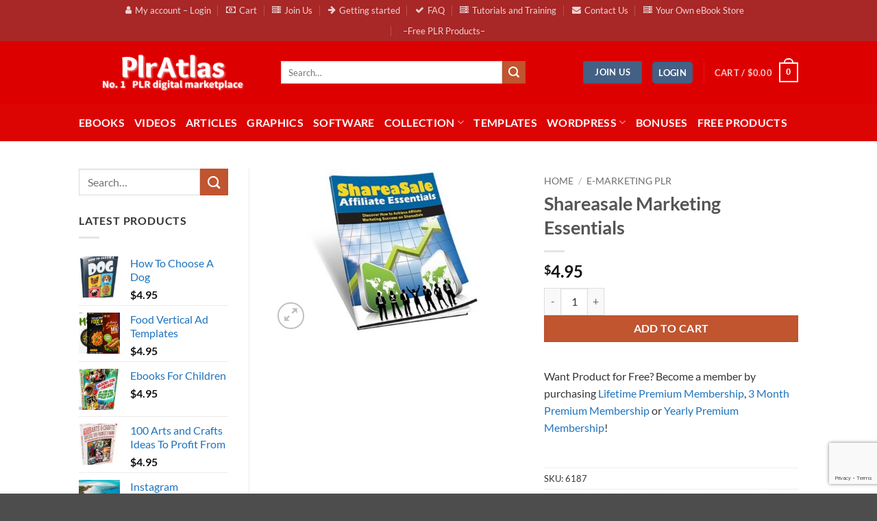

--- FILE ---
content_type: text/html; charset=UTF-8
request_url: https://plratlas.com/product/shareasale-marketing-essentials/
body_size: 40661
content:
<!DOCTYPE html>
<html lang="en-US" class="loading-site no-js">
<head>
	<meta charset="UTF-8" />
	<link rel="profile" href="http://gmpg.org/xfn/11" />
	<link rel="pingback" href="https://plratlas.com/xmlrpc.php" />

	<script>(function(html){html.className = html.className.replace(/\bno-js\b/,'js')})(document.documentElement);</script>
<title>Shareasale Marketing Essentials - PLR Atlas </title>

                                    
            <meta name="viewport" content="width=device-width, initial-scale=1" /><meta property="product:price:amount" content="4.95">
<meta property="product:price:currency" content="USD">
<meta name="dc.title" content="Shareasale Marketing Essentials - PLR Atlas ">
<meta name="dc.description" content="Shareasale Marketing Essentials - PLR eBook product with Master Resale Rights license in  E-Marketing PLR Category - Download 10,000+ PLR eBooks, PLR Videos, PLR Graphics, PLR Articles, and more. ">
<meta name="dc.relation" content="https://plratlas.com/product/shareasale-marketing-essentials/">
<meta name="dc.source" content="https://plratlas.com/">
<meta name="dc.language" content="en_US">
<meta name="description" content="Shareasale Marketing Essentials - PLR eBook product with Master Resale Rights license in  E-Marketing PLR Category - Download 10,000+ PLR eBooks, PLR Videos, PLR Graphics, PLR Articles, and more. ">
<meta name="robots" content="index, follow, max-snippet:-1, max-image-preview:large, max-video-preview:-1">
<link rel="canonical" href="https://plratlas.com/shareasale-marketing-essentials/">
<link rel='dns-prefetch' href='//bunny-wp-pullzone-jjmanzn4b9.b-cdn.net' />
<link rel='dns-prefetch' href='//gmpg.org' />
<link rel='dns-prefetch' href='//www.google.com' />
<link rel='dns-prefetch' href='//www.googletagmanager.com' />
<link rel='dns-prefetch' href='//www.tipsandtricks-hq.com' />
<link rel='dns-prefetch' href='//connect.facebook.net' />
<link rel='dns-prefetch' href='//fonts.googleapis.com' />
<link rel='dns-prefetch' href='//fonts.gstatic.com' />
<link rel='dns-prefetch' href='//pagead2.googlesyndication.com' />
<link rel='dns-prefetch' href='//wp-rocket.me' />
<link rel='preconnect' href='https://bunny-wp-pullzone-jjmanzn4b9.b-cdn.net' />
<link rel='prefetch' href='https://bunny-wp-pullzone-jjmanzn4b9.b-cdn.net/wp-content/themes/flatsome/assets/js/flatsome.js?ver=e2eddd6c228105dac048' />
<link rel='prefetch' href='https://bunny-wp-pullzone-jjmanzn4b9.b-cdn.net/wp-content/themes/flatsome/assets/js/chunk.slider.js?ver=3.20.3' />
<link rel='prefetch' href='https://bunny-wp-pullzone-jjmanzn4b9.b-cdn.net/wp-content/themes/flatsome/assets/js/chunk.popups.js?ver=3.20.3' />
<link rel='prefetch' href='https://bunny-wp-pullzone-jjmanzn4b9.b-cdn.net/wp-content/themes/flatsome/assets/js/chunk.tooltips.js?ver=3.20.3' />
<link rel='prefetch' href='https://bunny-wp-pullzone-jjmanzn4b9.b-cdn.net/wp-content/themes/flatsome/assets/js/woocommerce.js?ver=1c9be63d628ff7c3ff4c' />
<link rel="alternate" type="application/rss+xml" title="PLR Atlas &raquo; Feed" href="https://plratlas.com/feed/" />
<link rel="alternate" type="application/rss+xml" title="PLR Atlas &raquo; Comments Feed" href="https://plratlas.com/comments/feed/" />
<link rel="alternate" title="oEmbed (JSON)" type="application/json+oembed" href="https://plratlas.com/wp-json/oembed/1.0/embed?url=https%3A%2F%2Fplratlas.com%2Fshareasale-marketing-essentials%2F" />
<link rel="alternate" title="oEmbed (XML)" type="text/xml+oembed" href="https://plratlas.com/wp-json/oembed/1.0/embed?url=https%3A%2F%2Fplratlas.com%2Fshareasale-marketing-essentials%2F&#038;format=xml" />
<style id='wp-img-auto-sizes-contain-inline-css' type='text/css'>
img:is([sizes=auto i],[sizes^="auto," i]){contain-intrinsic-size:3000px 1500px}
/*# sourceURL=wp-img-auto-sizes-contain-inline-css */
</style>
<link rel='stylesheet' id='dashicons-css' href='https://bunny-wp-pullzone-jjmanzn4b9.b-cdn.net/wp-includes/css/dashicons.min.css?ver=6.9' type='text/css' media='all' />
<link rel='stylesheet' id='thickbox-css' href='https://bunny-wp-pullzone-jjmanzn4b9.b-cdn.net/wp-includes/js/thickbox/thickbox.css?ver=6.9' type='text/css' media='all' />
<style id='wp-emoji-styles-inline-css' type='text/css'>

	img.wp-smiley, img.emoji {
		display: inline !important;
		border: none !important;
		box-shadow: none !important;
		height: 1em !important;
		width: 1em !important;
		margin: 0 0.07em !important;
		vertical-align: -0.1em !important;
		background: none !important;
		padding: 0 !important;
	}
/*# sourceURL=wp-emoji-styles-inline-css */
</style>
<style id='wp-block-library-inline-css' type='text/css'>
:root{--wp-block-synced-color:#7a00df;--wp-block-synced-color--rgb:122,0,223;--wp-bound-block-color:var(--wp-block-synced-color);--wp-editor-canvas-background:#ddd;--wp-admin-theme-color:#007cba;--wp-admin-theme-color--rgb:0,124,186;--wp-admin-theme-color-darker-10:#006ba1;--wp-admin-theme-color-darker-10--rgb:0,107,160.5;--wp-admin-theme-color-darker-20:#005a87;--wp-admin-theme-color-darker-20--rgb:0,90,135;--wp-admin-border-width-focus:2px}@media (min-resolution:192dpi){:root{--wp-admin-border-width-focus:1.5px}}.wp-element-button{cursor:pointer}:root .has-very-light-gray-background-color{background-color:#eee}:root .has-very-dark-gray-background-color{background-color:#313131}:root .has-very-light-gray-color{color:#eee}:root .has-very-dark-gray-color{color:#313131}:root .has-vivid-green-cyan-to-vivid-cyan-blue-gradient-background{background:linear-gradient(135deg,#00d084,#0693e3)}:root .has-purple-crush-gradient-background{background:linear-gradient(135deg,#34e2e4,#4721fb 50%,#ab1dfe)}:root .has-hazy-dawn-gradient-background{background:linear-gradient(135deg,#faaca8,#dad0ec)}:root .has-subdued-olive-gradient-background{background:linear-gradient(135deg,#fafae1,#67a671)}:root .has-atomic-cream-gradient-background{background:linear-gradient(135deg,#fdd79a,#004a59)}:root .has-nightshade-gradient-background{background:linear-gradient(135deg,#330968,#31cdcf)}:root .has-midnight-gradient-background{background:linear-gradient(135deg,#020381,#2874fc)}:root{--wp--preset--font-size--normal:16px;--wp--preset--font-size--huge:42px}.has-regular-font-size{font-size:1em}.has-larger-font-size{font-size:2.625em}.has-normal-font-size{font-size:var(--wp--preset--font-size--normal)}.has-huge-font-size{font-size:var(--wp--preset--font-size--huge)}.has-text-align-center{text-align:center}.has-text-align-left{text-align:left}.has-text-align-right{text-align:right}.has-fit-text{white-space:nowrap!important}#end-resizable-editor-section{display:none}.aligncenter{clear:both}.items-justified-left{justify-content:flex-start}.items-justified-center{justify-content:center}.items-justified-right{justify-content:flex-end}.items-justified-space-between{justify-content:space-between}.screen-reader-text{border:0;clip-path:inset(50%);height:1px;margin:-1px;overflow:hidden;padding:0;position:absolute;width:1px;word-wrap:normal!important}.screen-reader-text:focus{background-color:#ddd;clip-path:none;color:#444;display:block;font-size:1em;height:auto;left:5px;line-height:normal;padding:15px 23px 14px;text-decoration:none;top:5px;width:auto;z-index:100000}html :where(.has-border-color){border-style:solid}html :where([style*=border-top-color]){border-top-style:solid}html :where([style*=border-right-color]){border-right-style:solid}html :where([style*=border-bottom-color]){border-bottom-style:solid}html :where([style*=border-left-color]){border-left-style:solid}html :where([style*=border-width]){border-style:solid}html :where([style*=border-top-width]){border-top-style:solid}html :where([style*=border-right-width]){border-right-style:solid}html :where([style*=border-bottom-width]){border-bottom-style:solid}html :where([style*=border-left-width]){border-left-style:solid}html :where(img[class*=wp-image-]){height:auto;max-width:100%}:where(figure){margin:0 0 1em}html :where(.is-position-sticky){--wp-admin--admin-bar--position-offset:var(--wp-admin--admin-bar--height,0px)}@media screen and (max-width:600px){html :where(.is-position-sticky){--wp-admin--admin-bar--position-offset:0px}}

/*# sourceURL=wp-block-library-inline-css */
</style><link data-minify="1" rel='stylesheet' id='wc-blocks-style-css' href='https://plratlas.com/wp-content/cache/min/1/wp-content/plugins/woocommerce/assets/client/blocks/wc-blocks.css?ver=1766116285' type='text/css' media='all' />
<style id='global-styles-inline-css' type='text/css'>
:root{--wp--preset--aspect-ratio--square: 1;--wp--preset--aspect-ratio--4-3: 4/3;--wp--preset--aspect-ratio--3-4: 3/4;--wp--preset--aspect-ratio--3-2: 3/2;--wp--preset--aspect-ratio--2-3: 2/3;--wp--preset--aspect-ratio--16-9: 16/9;--wp--preset--aspect-ratio--9-16: 9/16;--wp--preset--color--black: #000000;--wp--preset--color--cyan-bluish-gray: #abb8c3;--wp--preset--color--white: #ffffff;--wp--preset--color--pale-pink: #f78da7;--wp--preset--color--vivid-red: #cf2e2e;--wp--preset--color--luminous-vivid-orange: #ff6900;--wp--preset--color--luminous-vivid-amber: #fcb900;--wp--preset--color--light-green-cyan: #7bdcb5;--wp--preset--color--vivid-green-cyan: #00d084;--wp--preset--color--pale-cyan-blue: #8ed1fc;--wp--preset--color--vivid-cyan-blue: #0693e3;--wp--preset--color--vivid-purple: #9b51e0;--wp--preset--color--primary: #446084;--wp--preset--color--secondary: #C05530;--wp--preset--color--success: #627D47;--wp--preset--color--alert: #b20000;--wp--preset--gradient--vivid-cyan-blue-to-vivid-purple: linear-gradient(135deg,rgb(6,147,227) 0%,rgb(155,81,224) 100%);--wp--preset--gradient--light-green-cyan-to-vivid-green-cyan: linear-gradient(135deg,rgb(122,220,180) 0%,rgb(0,208,130) 100%);--wp--preset--gradient--luminous-vivid-amber-to-luminous-vivid-orange: linear-gradient(135deg,rgb(252,185,0) 0%,rgb(255,105,0) 100%);--wp--preset--gradient--luminous-vivid-orange-to-vivid-red: linear-gradient(135deg,rgb(255,105,0) 0%,rgb(207,46,46) 100%);--wp--preset--gradient--very-light-gray-to-cyan-bluish-gray: linear-gradient(135deg,rgb(238,238,238) 0%,rgb(169,184,195) 100%);--wp--preset--gradient--cool-to-warm-spectrum: linear-gradient(135deg,rgb(74,234,220) 0%,rgb(151,120,209) 20%,rgb(207,42,186) 40%,rgb(238,44,130) 60%,rgb(251,105,98) 80%,rgb(254,248,76) 100%);--wp--preset--gradient--blush-light-purple: linear-gradient(135deg,rgb(255,206,236) 0%,rgb(152,150,240) 100%);--wp--preset--gradient--blush-bordeaux: linear-gradient(135deg,rgb(254,205,165) 0%,rgb(254,45,45) 50%,rgb(107,0,62) 100%);--wp--preset--gradient--luminous-dusk: linear-gradient(135deg,rgb(255,203,112) 0%,rgb(199,81,192) 50%,rgb(65,88,208) 100%);--wp--preset--gradient--pale-ocean: linear-gradient(135deg,rgb(255,245,203) 0%,rgb(182,227,212) 50%,rgb(51,167,181) 100%);--wp--preset--gradient--electric-grass: linear-gradient(135deg,rgb(202,248,128) 0%,rgb(113,206,126) 100%);--wp--preset--gradient--midnight: linear-gradient(135deg,rgb(2,3,129) 0%,rgb(40,116,252) 100%);--wp--preset--font-size--small: 13px;--wp--preset--font-size--medium: 20px;--wp--preset--font-size--large: 36px;--wp--preset--font-size--x-large: 42px;--wp--preset--spacing--20: 0.44rem;--wp--preset--spacing--30: 0.67rem;--wp--preset--spacing--40: 1rem;--wp--preset--spacing--50: 1.5rem;--wp--preset--spacing--60: 2.25rem;--wp--preset--spacing--70: 3.38rem;--wp--preset--spacing--80: 5.06rem;--wp--preset--shadow--natural: 6px 6px 9px rgba(0, 0, 0, 0.2);--wp--preset--shadow--deep: 12px 12px 50px rgba(0, 0, 0, 0.4);--wp--preset--shadow--sharp: 6px 6px 0px rgba(0, 0, 0, 0.2);--wp--preset--shadow--outlined: 6px 6px 0px -3px rgb(255, 255, 255), 6px 6px rgb(0, 0, 0);--wp--preset--shadow--crisp: 6px 6px 0px rgb(0, 0, 0);}:where(body) { margin: 0; }.wp-site-blocks > .alignleft { float: left; margin-right: 2em; }.wp-site-blocks > .alignright { float: right; margin-left: 2em; }.wp-site-blocks > .aligncenter { justify-content: center; margin-left: auto; margin-right: auto; }:where(.is-layout-flex){gap: 0.5em;}:where(.is-layout-grid){gap: 0.5em;}.is-layout-flow > .alignleft{float: left;margin-inline-start: 0;margin-inline-end: 2em;}.is-layout-flow > .alignright{float: right;margin-inline-start: 2em;margin-inline-end: 0;}.is-layout-flow > .aligncenter{margin-left: auto !important;margin-right: auto !important;}.is-layout-constrained > .alignleft{float: left;margin-inline-start: 0;margin-inline-end: 2em;}.is-layout-constrained > .alignright{float: right;margin-inline-start: 2em;margin-inline-end: 0;}.is-layout-constrained > .aligncenter{margin-left: auto !important;margin-right: auto !important;}.is-layout-constrained > :where(:not(.alignleft):not(.alignright):not(.alignfull)){margin-left: auto !important;margin-right: auto !important;}body .is-layout-flex{display: flex;}.is-layout-flex{flex-wrap: wrap;align-items: center;}.is-layout-flex > :is(*, div){margin: 0;}body .is-layout-grid{display: grid;}.is-layout-grid > :is(*, div){margin: 0;}body{padding-top: 0px;padding-right: 0px;padding-bottom: 0px;padding-left: 0px;}a:where(:not(.wp-element-button)){text-decoration: none;}:root :where(.wp-element-button, .wp-block-button__link){background-color: #32373c;border-width: 0;color: #fff;font-family: inherit;font-size: inherit;font-style: inherit;font-weight: inherit;letter-spacing: inherit;line-height: inherit;padding-top: calc(0.667em + 2px);padding-right: calc(1.333em + 2px);padding-bottom: calc(0.667em + 2px);padding-left: calc(1.333em + 2px);text-decoration: none;text-transform: inherit;}.has-black-color{color: var(--wp--preset--color--black) !important;}.has-cyan-bluish-gray-color{color: var(--wp--preset--color--cyan-bluish-gray) !important;}.has-white-color{color: var(--wp--preset--color--white) !important;}.has-pale-pink-color{color: var(--wp--preset--color--pale-pink) !important;}.has-vivid-red-color{color: var(--wp--preset--color--vivid-red) !important;}.has-luminous-vivid-orange-color{color: var(--wp--preset--color--luminous-vivid-orange) !important;}.has-luminous-vivid-amber-color{color: var(--wp--preset--color--luminous-vivid-amber) !important;}.has-light-green-cyan-color{color: var(--wp--preset--color--light-green-cyan) !important;}.has-vivid-green-cyan-color{color: var(--wp--preset--color--vivid-green-cyan) !important;}.has-pale-cyan-blue-color{color: var(--wp--preset--color--pale-cyan-blue) !important;}.has-vivid-cyan-blue-color{color: var(--wp--preset--color--vivid-cyan-blue) !important;}.has-vivid-purple-color{color: var(--wp--preset--color--vivid-purple) !important;}.has-primary-color{color: var(--wp--preset--color--primary) !important;}.has-secondary-color{color: var(--wp--preset--color--secondary) !important;}.has-success-color{color: var(--wp--preset--color--success) !important;}.has-alert-color{color: var(--wp--preset--color--alert) !important;}.has-black-background-color{background-color: var(--wp--preset--color--black) !important;}.has-cyan-bluish-gray-background-color{background-color: var(--wp--preset--color--cyan-bluish-gray) !important;}.has-white-background-color{background-color: var(--wp--preset--color--white) !important;}.has-pale-pink-background-color{background-color: var(--wp--preset--color--pale-pink) !important;}.has-vivid-red-background-color{background-color: var(--wp--preset--color--vivid-red) !important;}.has-luminous-vivid-orange-background-color{background-color: var(--wp--preset--color--luminous-vivid-orange) !important;}.has-luminous-vivid-amber-background-color{background-color: var(--wp--preset--color--luminous-vivid-amber) !important;}.has-light-green-cyan-background-color{background-color: var(--wp--preset--color--light-green-cyan) !important;}.has-vivid-green-cyan-background-color{background-color: var(--wp--preset--color--vivid-green-cyan) !important;}.has-pale-cyan-blue-background-color{background-color: var(--wp--preset--color--pale-cyan-blue) !important;}.has-vivid-cyan-blue-background-color{background-color: var(--wp--preset--color--vivid-cyan-blue) !important;}.has-vivid-purple-background-color{background-color: var(--wp--preset--color--vivid-purple) !important;}.has-primary-background-color{background-color: var(--wp--preset--color--primary) !important;}.has-secondary-background-color{background-color: var(--wp--preset--color--secondary) !important;}.has-success-background-color{background-color: var(--wp--preset--color--success) !important;}.has-alert-background-color{background-color: var(--wp--preset--color--alert) !important;}.has-black-border-color{border-color: var(--wp--preset--color--black) !important;}.has-cyan-bluish-gray-border-color{border-color: var(--wp--preset--color--cyan-bluish-gray) !important;}.has-white-border-color{border-color: var(--wp--preset--color--white) !important;}.has-pale-pink-border-color{border-color: var(--wp--preset--color--pale-pink) !important;}.has-vivid-red-border-color{border-color: var(--wp--preset--color--vivid-red) !important;}.has-luminous-vivid-orange-border-color{border-color: var(--wp--preset--color--luminous-vivid-orange) !important;}.has-luminous-vivid-amber-border-color{border-color: var(--wp--preset--color--luminous-vivid-amber) !important;}.has-light-green-cyan-border-color{border-color: var(--wp--preset--color--light-green-cyan) !important;}.has-vivid-green-cyan-border-color{border-color: var(--wp--preset--color--vivid-green-cyan) !important;}.has-pale-cyan-blue-border-color{border-color: var(--wp--preset--color--pale-cyan-blue) !important;}.has-vivid-cyan-blue-border-color{border-color: var(--wp--preset--color--vivid-cyan-blue) !important;}.has-vivid-purple-border-color{border-color: var(--wp--preset--color--vivid-purple) !important;}.has-primary-border-color{border-color: var(--wp--preset--color--primary) !important;}.has-secondary-border-color{border-color: var(--wp--preset--color--secondary) !important;}.has-success-border-color{border-color: var(--wp--preset--color--success) !important;}.has-alert-border-color{border-color: var(--wp--preset--color--alert) !important;}.has-vivid-cyan-blue-to-vivid-purple-gradient-background{background: var(--wp--preset--gradient--vivid-cyan-blue-to-vivid-purple) !important;}.has-light-green-cyan-to-vivid-green-cyan-gradient-background{background: var(--wp--preset--gradient--light-green-cyan-to-vivid-green-cyan) !important;}.has-luminous-vivid-amber-to-luminous-vivid-orange-gradient-background{background: var(--wp--preset--gradient--luminous-vivid-amber-to-luminous-vivid-orange) !important;}.has-luminous-vivid-orange-to-vivid-red-gradient-background{background: var(--wp--preset--gradient--luminous-vivid-orange-to-vivid-red) !important;}.has-very-light-gray-to-cyan-bluish-gray-gradient-background{background: var(--wp--preset--gradient--very-light-gray-to-cyan-bluish-gray) !important;}.has-cool-to-warm-spectrum-gradient-background{background: var(--wp--preset--gradient--cool-to-warm-spectrum) !important;}.has-blush-light-purple-gradient-background{background: var(--wp--preset--gradient--blush-light-purple) !important;}.has-blush-bordeaux-gradient-background{background: var(--wp--preset--gradient--blush-bordeaux) !important;}.has-luminous-dusk-gradient-background{background: var(--wp--preset--gradient--luminous-dusk) !important;}.has-pale-ocean-gradient-background{background: var(--wp--preset--gradient--pale-ocean) !important;}.has-electric-grass-gradient-background{background: var(--wp--preset--gradient--electric-grass) !important;}.has-midnight-gradient-background{background: var(--wp--preset--gradient--midnight) !important;}.has-small-font-size{font-size: var(--wp--preset--font-size--small) !important;}.has-medium-font-size{font-size: var(--wp--preset--font-size--medium) !important;}.has-large-font-size{font-size: var(--wp--preset--font-size--large) !important;}.has-x-large-font-size{font-size: var(--wp--preset--font-size--x-large) !important;}
/*# sourceURL=global-styles-inline-css */
</style>

<link data-minify="1" rel='stylesheet' id='font-awesome-four-css' href='https://plratlas.com/wp-content/cache/min/1/wp-content/plugins/font-awesome-4-menus/css/font-awesome.min.css?ver=1766116285' type='text/css' media='all' />
<link data-minify="1" rel='stylesheet' id='gmwqp-style-css' href='https://plratlas.com/wp-content/cache/min/1/wp-content/plugins/gm-woo-product-list-widget/css/style.css?ver=1766116285' type='text/css' media='all' />
<link data-minify="1" rel='stylesheet' id='wp-ai-content-generator-css' href='https://plratlas.com/wp-content/cache/min/1/wp-content/plugins/gpt3-ai-content-generator-premium/public/css/wp-ai-content-generator-public.css?ver=1766116285' type='text/css' media='all' />
<link data-minify="1" rel='stylesheet' id='somdn-style-css' href='https://plratlas.com/wp-content/cache/min/1/wp-content/plugins/som-free-downloads-woocommerce-pro/assets/css/somdn-style.css?ver=1766116285' type='text/css' media='all' />
<link data-minify="1" rel='stylesheet' id='somdn-pro-style-css' href='https://plratlas.com/wp-content/cache/min/1/wp-content/plugins/som-free-downloads-woocommerce-pro/pro/assets/css/somdn_pro_css.css?ver=1766116285' type='text/css' media='all' />
<link data-minify="1" rel='stylesheet' id='user-registration-general-css' href='https://plratlas.com/wp-content/cache/background-css/plratlas.com/wp-content/cache/min/1/wp-content/plugins/user-registration/assets/css/user-registration.css?ver=1766116285&wpr_t=1769241454' type='text/css' media='all' />
<link rel='stylesheet' id='wpmenucart-icons-css' href='https://plratlas.com/wp-content/plugins/woocommerce-menu-bar-cart/assets/css/wpmenucart-icons.min.css?ver=2.14.12' type='text/css' media='all' />
<style id='wpmenucart-icons-inline-css' type='text/css'>
@font-face{font-family:WPMenuCart;src:url(https://plratlas.com/wp-content/plugins/woocommerce-menu-bar-cart/assets/fonts/WPMenuCart.eot);src:url(https://plratlas.com/wp-content/plugins/woocommerce-menu-bar-cart/assets/fonts/WPMenuCart.eot?#iefix) format('embedded-opentype'),url(https://plratlas.com/wp-content/plugins/woocommerce-menu-bar-cart/assets/fonts/WPMenuCart.woff2) format('woff2'),url(https://plratlas.com/wp-content/plugins/woocommerce-menu-bar-cart/assets/fonts/WPMenuCart.woff) format('woff'),url(https://plratlas.com/wp-content/plugins/woocommerce-menu-bar-cart/assets/fonts/WPMenuCart.ttf) format('truetype'),url(https://plratlas.com/wp-content/plugins/woocommerce-menu-bar-cart/assets/fonts/WPMenuCart.svg#WPMenuCart) format('svg');font-weight:400;font-style:normal;font-display:swap}
/*# sourceURL=wpmenucart-icons-inline-css */
</style>
<link rel='stylesheet' id='wpmenucart-css' href='https://plratlas.com/wp-content/plugins/woocommerce-menu-bar-cart/assets/css/wpmenucart-main.min.css?ver=2.14.12' type='text/css' media='all' />
<style id='wpmenucart-inline-css' type='text/css'>
.et-cart-info { display:none !important; } .site-header-cart { display:none !important; }
/*# sourceURL=wpmenucart-inline-css */
</style>
<link rel='stylesheet' id='photoswipe-css' href='https://plratlas.com/wp-content/cache/background-css/plratlas.com/wp-content/plugins/woocommerce/assets/css/photoswipe/photoswipe.min.css?ver=10.3.5&wpr_t=1769241454' type='text/css' media='all' />
<link rel='stylesheet' id='photoswipe-default-skin-css' href='https://plratlas.com/wp-content/cache/background-css/plratlas.com/wp-content/plugins/woocommerce/assets/css/photoswipe/default-skin/default-skin.min.css?ver=10.3.5&wpr_t=1769241454' type='text/css' media='all' />
<style id='woocommerce-inline-inline-css' type='text/css'>
.woocommerce form .form-row .required { visibility: visible; }
/*# sourceURL=woocommerce-inline-inline-css */
</style>
<link rel='stylesheet' id='hide-admin-bar-based-on-user-roles-css' href='https://plratlas.com/wp-content/plugins/hide-admin-bar-based-on-user-roles/public/css/hide-admin-bar-based-on-user-roles-public.css?ver=6.0.5' type='text/css' media='all' />
<link data-minify="1" rel='stylesheet' id='wc-gateway-ppec-frontend-css' href='https://plratlas.com/wp-content/cache/min/1/wp-content/plugins/woocommerce-gateway-paypal-express-checkout/assets/css/wc-gateway-ppec-frontend.css?ver=1766116285' type='text/css' media='all' />
<link data-minify="1" rel='stylesheet' id='brands-styles-css' href='https://plratlas.com/wp-content/cache/min/1/wp-content/plugins/woocommerce/assets/css/brands.css?ver=1766116285' type='text/css' media='all' />
<link rel='stylesheet' id='wc-memberships-frontend-css' href='https://plratlas.com/wp-content/plugins/woocommerce-memberships/assets/css/frontend/wc-memberships-frontend.min.css?ver=1.27.3' type='text/css' media='all' />
<link rel='stylesheet' id='elementor-frontend-css' href='https://plratlas.com/wp-content/plugins/elementor/assets/css/frontend.min.css?ver=3.33.0' type='text/css' media='all' />
<link rel='stylesheet' id='eael-general-css' href='https://plratlas.com/wp-content/plugins/essential-addons-for-elementor-lite/assets/front-end/css/view/general.min.css?ver=6.5.1' type='text/css' media='all' />
<link rel='stylesheet' id='flatsome-main-css' href='https://plratlas.com/wp-content/cache/background-css/bunny-wp-pullzone-jjmanzn4b9.b-cdn.net/wp-content/themes/flatsome/assets/css/flatsome.css?ver=3.20.3&wpr_t=1769241454' type='text/css' media='all' />
<style id='flatsome-main-inline-css' type='text/css'>
@font-face {
				font-family: "fl-icons";
				font-display: block;
				src: url(https://bunny-wp-pullzone-jjmanzn4b9.b-cdn.net/wp-content/themes/flatsome/assets/css/icons/fl-icons.eot?v=3.20.3);
				src:
					url(https://bunny-wp-pullzone-jjmanzn4b9.b-cdn.net/wp-content/themes/flatsome/assets/css/icons/fl-icons.eot#iefix?v=3.20.3) format("embedded-opentype"),
					url(https://bunny-wp-pullzone-jjmanzn4b9.b-cdn.net/wp-content/themes/flatsome/assets/css/icons/fl-icons.woff2?v=3.20.3) format("woff2"),
					url(https://bunny-wp-pullzone-jjmanzn4b9.b-cdn.net/wp-content/themes/flatsome/assets/css/icons/fl-icons.ttf?v=3.20.3) format("truetype"),
					url(https://bunny-wp-pullzone-jjmanzn4b9.b-cdn.net/wp-content/themes/flatsome/assets/css/icons/fl-icons.woff?v=3.20.3) format("woff"),
					url(https://bunny-wp-pullzone-jjmanzn4b9.b-cdn.net/wp-content/themes/flatsome/assets/css/icons/fl-icons.svg?v=3.20.3#fl-icons) format("svg");
			}
/*# sourceURL=flatsome-main-inline-css */
</style>
<link rel='stylesheet' id='flatsome-shop-css' href='https://bunny-wp-pullzone-jjmanzn4b9.b-cdn.net/wp-content/themes/flatsome/assets/css/flatsome-shop.css?ver=3.20.3' type='text/css' media='all' />
<link rel='stylesheet' id='flatsome-style-css' href='https://bunny-wp-pullzone-jjmanzn4b9.b-cdn.net/wp-content/themes/flatsome/style.css?ver=3.20.3' type='text/css' media='all' />
<script type="text/javascript" src="https://bunny-wp-pullzone-jjmanzn4b9.b-cdn.net/wp-includes/js/jquery/jquery.min.js?ver=3.7.1" id="jquery-core-js"></script>
<script type="text/javascript" src="https://bunny-wp-pullzone-jjmanzn4b9.b-cdn.net/wp-includes/js/jquery/jquery-migrate.min.js?ver=3.4.1" id="jquery-migrate-js"></script>
<script data-minify="1" type="text/javascript" src="https://plratlas.com/wp-content/cache/min/1/wp-content/plugins/gpt3-ai-content-generator-premium/public/js/wp-ai-content-generator-public.js?ver=1765214839" id="wp-ai-content-generator-js"></script>
<script type="text/javascript" src="https://plratlas.com/wp-content/plugins/woocommerce/assets/js/jquery-blockui/jquery.blockUI.min.js?ver=2.7.0-wc.10.3.5" id="wc-jquery-blockui-js" data-wp-strategy="defer"></script>
<script type="text/javascript" id="wc-add-to-cart-js-extra">
/* <![CDATA[ */
var wc_add_to_cart_params = {"ajax_url":"/wp-admin/admin-ajax.php","wc_ajax_url":"/?wc-ajax=%%endpoint%%","i18n_view_cart":"View cart","cart_url":"https://plratlas.com/cart/","is_cart":"","cart_redirect_after_add":"no"};
//# sourceURL=wc-add-to-cart-js-extra
/* ]]> */
</script>
<script type="text/javascript" src="https://plratlas.com/wp-content/plugins/woocommerce/assets/js/frontend/add-to-cart.min.js?ver=10.3.5" id="wc-add-to-cart-js" defer="defer" data-wp-strategy="defer"></script>
<script type="text/javascript" src="https://plratlas.com/wp-content/plugins/woocommerce/assets/js/photoswipe/photoswipe.min.js?ver=4.1.1-wc.10.3.5" id="wc-photoswipe-js" defer="defer" data-wp-strategy="defer"></script>
<script type="text/javascript" src="https://plratlas.com/wp-content/plugins/woocommerce/assets/js/photoswipe/photoswipe-ui-default.min.js?ver=4.1.1-wc.10.3.5" id="wc-photoswipe-ui-default-js" defer="defer" data-wp-strategy="defer"></script>
<script type="text/javascript" id="wc-single-product-js-extra">
/* <![CDATA[ */
var wc_single_product_params = {"i18n_required_rating_text":"Please select a rating","i18n_rating_options":["1 of 5 stars","2 of 5 stars","3 of 5 stars","4 of 5 stars","5 of 5 stars"],"i18n_product_gallery_trigger_text":"View full-screen image gallery","review_rating_required":"yes","flexslider":{"rtl":false,"animation":"slide","smoothHeight":true,"directionNav":false,"controlNav":"thumbnails","slideshow":false,"animationSpeed":500,"animationLoop":false,"allowOneSlide":false},"zoom_enabled":"","zoom_options":[],"photoswipe_enabled":"1","photoswipe_options":{"shareEl":false,"closeOnScroll":false,"history":false,"hideAnimationDuration":0,"showAnimationDuration":0},"flexslider_enabled":""};
//# sourceURL=wc-single-product-js-extra
/* ]]> */
</script>
<script type="text/javascript" src="https://plratlas.com/wp-content/plugins/woocommerce/assets/js/frontend/single-product.min.js?ver=10.3.5" id="wc-single-product-js" defer="defer" data-wp-strategy="defer"></script>
<script type="text/javascript" src="https://plratlas.com/wp-content/plugins/woocommerce/assets/js/js-cookie/js.cookie.min.js?ver=2.1.4-wc.10.3.5" id="wc-js-cookie-js" data-wp-strategy="defer"></script>
<script data-minify="1" type="text/javascript" src="https://plratlas.com/wp-content/cache/min/1/wp-content/plugins/hide-admin-bar-based-on-user-roles/public/js/hide-admin-bar-based-on-user-roles-public.js?ver=1765214839" id="hide-admin-bar-based-on-user-roles-js"></script>
<link rel="https://api.w.org/" href="https://plratlas.com/wp-json/" /><link rel="alternate" title="JSON" type="application/json" href="https://plratlas.com/wp-json/wp/v2/product/21920" /><link rel="EditURI" type="application/rsd+xml" title="RSD" href="https://plratlas.com/xmlrpc.php?rsd" />
<meta name="generator" content="WordPress 6.9" />
<link rel='shortlink' href='https://plratlas.com/?p=21920' />
<!-- Matomo -->
<script>
  var _paq = window._paq = window._paq || [];
  /* tracker methods like "setCustomDimension" should be called before "trackPageView" */
  _paq.push(['trackPageView']);
  _paq.push(['enableLinkTracking']);
  (function() {
    var u="//matomo.northpublisher.com/";
    _paq.push(['setTrackerUrl', u+'matomo.php']);
    _paq.push(['setSiteId', '2']);
    var d=document, g=d.createElement('script'), s=d.getElementsByTagName('script')[0];
    g.async=true; g.src=u+'matomo.js'; s.parentNode.insertBefore(g,s);
  })();
</script>
<!-- End Matomo Code -->	<noscript><style>.woocommerce-product-gallery{ opacity: 1 !important; }</style></noscript>
	<meta name="generator" content="Elementor 3.33.0; features: additional_custom_breakpoints; settings: css_print_method-external, google_font-enabled, font_display-auto">
			<style>
				.e-con.e-parent:nth-of-type(n+4):not(.e-lazyloaded):not(.e-no-lazyload),
				.e-con.e-parent:nth-of-type(n+4):not(.e-lazyloaded):not(.e-no-lazyload) * {
					background-image: none !important;
				}
				@media screen and (max-height: 1024px) {
					.e-con.e-parent:nth-of-type(n+3):not(.e-lazyloaded):not(.e-no-lazyload),
					.e-con.e-parent:nth-of-type(n+3):not(.e-lazyloaded):not(.e-no-lazyload) * {
						background-image: none !important;
					}
				}
				@media screen and (max-height: 640px) {
					.e-con.e-parent:nth-of-type(n+2):not(.e-lazyloaded):not(.e-no-lazyload),
					.e-con.e-parent:nth-of-type(n+2):not(.e-lazyloaded):not(.e-no-lazyload) * {
						background-image: none !important;
					}
				}
			</style>
			<link rel="icon" href="https://bunny-wp-pullzone-jjmanzn4b9.b-cdn.net/wp-content/uploads/2020/01/Favicon-PLR-Atlas-100x100.png" sizes="32x32" />
<link rel="icon" href="https://bunny-wp-pullzone-jjmanzn4b9.b-cdn.net/wp-content/uploads/2020/01/Favicon-PLR-Atlas-200x200.png" sizes="192x192" />
<link rel="apple-touch-icon" href="https://bunny-wp-pullzone-jjmanzn4b9.b-cdn.net/wp-content/uploads/2020/01/Favicon-PLR-Atlas-200x200.png" />
<meta name="msapplication-TileImage" content="https://bunny-wp-pullzone-jjmanzn4b9.b-cdn.net/wp-content/uploads/2020/01/Favicon-PLR-Atlas.png" />
<style id="custom-css" type="text/css">:root {--primary-color: #446084;--fs-color-primary: #446084;--fs-color-secondary: #C05530;--fs-color-success: #627D47;--fs-color-alert: #b20000;--fs-color-base: #353535;--fs-experimental-link-color: #1e73be;--fs-experimental-link-color-hover: #111;}.tooltipster-base {--tooltip-color: #fff;--tooltip-bg-color: #000;}.off-canvas-right .mfp-content, .off-canvas-left .mfp-content {--drawer-width: 300px;}.off-canvas .mfp-content.off-canvas-cart {--drawer-width: 360px;}.header-main{height: 91px}#logo img{max-height: 91px}#logo{width:265px;}.header-bottom{min-height: 55px}.header-top{min-height: 30px}.transparent .header-main{height: 30px}.transparent #logo img{max-height: 30px}.has-transparent + .page-title:first-of-type,.has-transparent + #main > .page-title,.has-transparent + #main > div > .page-title,.has-transparent + #main .page-header-wrapper:first-of-type .page-title{padding-top: 110px;}.header.show-on-scroll,.stuck .header-main{height:70px!important}.stuck #logo img{max-height: 70px!important}.search-form{ width: 81%;}.header-bg-color {background-color: #dd0000}.header-bottom {background-color: #dd0404}.top-bar-nav > li > a{line-height: 16px }.header-main .nav > li > a{line-height: 16px }.stuck .header-main .nav > li > a{line-height: 50px }.header-bottom-nav > li > a{line-height: 16px }@media (max-width: 549px) {.header-main{height: 70px}#logo img{max-height: 70px}}.nav-dropdown{font-size:100%}.header-top{background-color:rgba(94,94,94,0.42)!important;}body{font-family: Lato, sans-serif;}body {font-weight: 400;font-style: normal;}.nav > li > a {font-family: Lato, sans-serif;}.mobile-sidebar-levels-2 .nav > li > ul > li > a {font-family: Lato, sans-serif;}.nav > li > a,.mobile-sidebar-levels-2 .nav > li > ul > li > a {font-weight: 700;font-style: normal;}h1,h2,h3,h4,h5,h6,.heading-font, .off-canvas-center .nav-sidebar.nav-vertical > li > a{font-family: Lato, sans-serif;}h1,h2,h3,h4,h5,h6,.heading-font,.banner h1,.banner h2 {font-weight: 700;font-style: normal;}.alt-font{font-family: "Dancing Script", sans-serif;}.alt-font {font-weight: 400!important;font-style: normal!important;}.header:not(.transparent) .header-bottom-nav.nav > li > a{color: #ffffff;}.shop-page-title.featured-title .title-bg{ background-image: var(--wpr-bg-daab7d63-6b3d-4ea7-9a83-09b20d123d8f)!important;}@media screen and (min-width: 550px){.products .box-vertical .box-image{min-width: 247px!important;width: 247px!important;}}.nav-vertical-fly-out > li + li {border-top-width: 1px; border-top-style: solid;}.label-new.menu-item > a:after{content:"New";}.label-hot.menu-item > a:after{content:"Hot";}.label-sale.menu-item > a:after{content:"Sale";}.label-popular.menu-item > a:after{content:"Popular";}</style>
<script async src='https://www.googletagmanager.com/gtag/js?id='></script><script>
window.dataLayer = window.dataLayer || [];
function gtag(){dataLayer.push(arguments);}gtag('js', new Date());
gtag('set', 'cookie_domain', 'auto');
gtag('set', 'cookie_flags', 'SameSite=None;Secure');

 gtag('config', '' , {});

</script>
<style id="kirki-inline-styles">/* latin-ext */
@font-face {
  font-family: 'Lato';
  font-style: normal;
  font-weight: 400;
  font-display: swap;
  src: url(https://plratlas.com/wp-content/fonts/lato/S6uyw4BMUTPHjxAwXjeu.woff2) format('woff2');
  unicode-range: U+0100-02BA, U+02BD-02C5, U+02C7-02CC, U+02CE-02D7, U+02DD-02FF, U+0304, U+0308, U+0329, U+1D00-1DBF, U+1E00-1E9F, U+1EF2-1EFF, U+2020, U+20A0-20AB, U+20AD-20C0, U+2113, U+2C60-2C7F, U+A720-A7FF;
}
/* latin */
@font-face {
  font-family: 'Lato';
  font-style: normal;
  font-weight: 400;
  font-display: swap;
  src: url(https://plratlas.com/wp-content/fonts/lato/S6uyw4BMUTPHjx4wXg.woff2) format('woff2');
  unicode-range: U+0000-00FF, U+0131, U+0152-0153, U+02BB-02BC, U+02C6, U+02DA, U+02DC, U+0304, U+0308, U+0329, U+2000-206F, U+20AC, U+2122, U+2191, U+2193, U+2212, U+2215, U+FEFF, U+FFFD;
}
/* latin-ext */
@font-face {
  font-family: 'Lato';
  font-style: normal;
  font-weight: 700;
  font-display: swap;
  src: url(https://plratlas.com/wp-content/fonts/lato/S6u9w4BMUTPHh6UVSwaPGR_p.woff2) format('woff2');
  unicode-range: U+0100-02BA, U+02BD-02C5, U+02C7-02CC, U+02CE-02D7, U+02DD-02FF, U+0304, U+0308, U+0329, U+1D00-1DBF, U+1E00-1E9F, U+1EF2-1EFF, U+2020, U+20A0-20AB, U+20AD-20C0, U+2113, U+2C60-2C7F, U+A720-A7FF;
}
/* latin */
@font-face {
  font-family: 'Lato';
  font-style: normal;
  font-weight: 700;
  font-display: swap;
  src: url(https://plratlas.com/wp-content/fonts/lato/S6u9w4BMUTPHh6UVSwiPGQ.woff2) format('woff2');
  unicode-range: U+0000-00FF, U+0131, U+0152-0153, U+02BB-02BC, U+02C6, U+02DA, U+02DC, U+0304, U+0308, U+0329, U+2000-206F, U+20AC, U+2122, U+2191, U+2193, U+2212, U+2215, U+FEFF, U+FFFD;
}/* vietnamese */
@font-face {
  font-family: 'Dancing Script';
  font-style: normal;
  font-weight: 400;
  font-display: swap;
  src: url(https://plratlas.com/wp-content/fonts/dancing-script/If2cXTr6YS-zF4S-kcSWSVi_sxjsohD9F50Ruu7BMSo3Rep8ltA.woff2) format('woff2');
  unicode-range: U+0102-0103, U+0110-0111, U+0128-0129, U+0168-0169, U+01A0-01A1, U+01AF-01B0, U+0300-0301, U+0303-0304, U+0308-0309, U+0323, U+0329, U+1EA0-1EF9, U+20AB;
}
/* latin-ext */
@font-face {
  font-family: 'Dancing Script';
  font-style: normal;
  font-weight: 400;
  font-display: swap;
  src: url(https://plratlas.com/wp-content/fonts/dancing-script/If2cXTr6YS-zF4S-kcSWSVi_sxjsohD9F50Ruu7BMSo3ROp8ltA.woff2) format('woff2');
  unicode-range: U+0100-02BA, U+02BD-02C5, U+02C7-02CC, U+02CE-02D7, U+02DD-02FF, U+0304, U+0308, U+0329, U+1D00-1DBF, U+1E00-1E9F, U+1EF2-1EFF, U+2020, U+20A0-20AB, U+20AD-20C0, U+2113, U+2C60-2C7F, U+A720-A7FF;
}
/* latin */
@font-face {
  font-family: 'Dancing Script';
  font-style: normal;
  font-weight: 400;
  font-display: swap;
  src: url(https://plratlas.com/wp-content/fonts/dancing-script/If2cXTr6YS-zF4S-kcSWSVi_sxjsohD9F50Ruu7BMSo3Sup8.woff2) format('woff2');
  unicode-range: U+0000-00FF, U+0131, U+0152-0153, U+02BB-02BC, U+02C6, U+02DA, U+02DC, U+0304, U+0308, U+0329, U+2000-206F, U+20AC, U+2122, U+2191, U+2193, U+2212, U+2215, U+FEFF, U+FFFD;
}</style><noscript><style id="rocket-lazyload-nojs-css">.rll-youtube-player, [data-lazy-src]{display:none !important;}</style></noscript><style id="wpr-lazyload-bg-container"></style><style id="wpr-lazyload-bg-exclusion"></style>
<noscript>
<style id="wpr-lazyload-bg-nostyle">.ur-front-spinner{--wpr-bg-d1b44584-c95f-4936-b208-bfb587a1ee6a: url('https://plratlas.com/wp-content/plugins/user-registration/assets/images/wpspin_light-2x.gif');}.user-registration-Button .ur-spinner::before,.ur-submit-button .ur-spinner::before{--wpr-bg-fc59ca2f-c4ee-43d9-a68e-2168218bf74f: url('https://plratlas.com/wp-content/plugins/user-registration/assets/images/icons/loader.svg');}.block-editor-page .ur-shortcode-form-embed-theme .ur-shortcode-form-embed-theme-tooltips-red-arrow{--wpr-bg-3acbe1f5-9972-4dbf-8e2c-e0a2fd873261: url('https://plratlas.com/wp-content/plugins/user-registration/assets/images/icons/red-arrow.svg');}.et-db #et-boc .et-l .et-fb-modules-list ul>li.urm-registration-form:before{--wpr-bg-e4e6606e-ebac-413f-bc2f-9ce31955ccbe: url('https://plratlas.com/wp-content/plugins/user-registration/assets/images/blocks/registration-form.svg');}.et-db #et-boc .et-l .et-fb-modules-list ul>li.urm-login-form:before{--wpr-bg-9f5ff0cb-7d5b-4e68-989c-4d9eca779764: url('https://plratlas.com/wp-content/plugins/user-registration/assets/images/blocks/login-form.svg');}.et-db #et-boc .et-l .et-fb-modules-list ul>li.urm-myaccount:before{--wpr-bg-5bf7b955-7ca1-4636-8ce4-decbfd682938: url('https://plratlas.com/wp-content/plugins/user-registration/assets/images/blocks/my-account.svg');}.et-db #et-boc .et-l .et-fb-modules-list ul>li.urm-edit-profile:before{--wpr-bg-7ef8e2f7-debe-4c70-9209-0b3ce0e5a638: url('https://plratlas.com/wp-content/plugins/user-registration/assets/images/blocks/edit-profile.svg');}.et-db #et-boc .et-l .et-fb-modules-list ul>li.urm-edit-password:before{--wpr-bg-d084365f-227d-423e-aa8f-2bea44b52390: url('https://plratlas.com/wp-content/plugins/user-registration/assets/images/blocks/edit-password.svg');}.et-db #et-boc .et-l .et-fb-modules-list ul>li.urm-content-restriction:before{--wpr-bg-65855f26-b0e1-44f0-a3b5-148b5dda81e5: url('https://plratlas.com/wp-content/plugins/user-registration/assets/images/blocks/content-restriction.svg');}.et-db #et-boc .et-l .et-fb-modules-list ul>li.urm-membership-groups:before{--wpr-bg-912c9e0e-eb0a-4e89-965e-f5473b5b8f31: url('https://plratlas.com/wp-content/plugins/user-registration/assets/images/blocks/membership-groups.svg');}.et-db #et-boc .et-l .et-fb-modules-list ul>li.urm-membership-thank-you:before{--wpr-bg-3bfa518d-ff01-42b5-98f7-a5daad867d54: url('https://plratlas.com/wp-content/plugins/user-registration/assets/images/blocks/thankyou.svg');}button.pswp__button{--wpr-bg-a7e99188-5b86-4972-be8a-b30de88aa8a7: url('https://plratlas.com/wp-content/plugins/woocommerce/assets/css/photoswipe/default-skin/default-skin.png');}.pswp__button,.pswp__button--arrow--left:before,.pswp__button--arrow--right:before{--wpr-bg-83ae0c86-3924-4a4e-b84d-a98f1c48c107: url('https://plratlas.com/wp-content/plugins/woocommerce/assets/css/photoswipe/default-skin/default-skin.png');}.pswp__preloader--active .pswp__preloader__icn{--wpr-bg-28eb440f-685f-4f8e-87ad-973c694962af: url('https://plratlas.com/wp-content/plugins/woocommerce/assets/css/photoswipe/default-skin/preloader.gif');}.pswp--svg .pswp__button,.pswp--svg .pswp__button--arrow--left:before,.pswp--svg .pswp__button--arrow--right:before{--wpr-bg-5324aee2-3b68-45ab-879f-de8998689b5a: url('https://plratlas.com/wp-content/plugins/woocommerce/assets/css/photoswipe/default-skin/default-skin.svg');}.fancy-underline:after{--wpr-bg-85a6b04f-3062-46de-91f7-8af9fb7420be: url('https://bunny-wp-pullzone-jjmanzn4b9.b-cdn.net/wp-content/themes/flatsome/assets/css/../img/underline.png');}.slider-style-shadow .flickity-slider>:before{--wpr-bg-67177f3b-eb05-4e7a-96f9-5380b9bc3748: url('https://bunny-wp-pullzone-jjmanzn4b9.b-cdn.net/wp-content/themes/flatsome/assets/css/../img/shadow@2x.png');}.shop-page-title.featured-title .title-bg{--wpr-bg-daab7d63-6b3d-4ea7-9a83-09b20d123d8f: url('https://bunny-wp-pullzone-jjmanzn4b9.b-cdn.net/wp-content/uploads/2024/06/Shareasale-Marketing-Essentials.jpg');}</style>
</noscript>
<script type="application/javascript">const rocket_pairs = [{"selector":".ur-front-spinner","style":".ur-front-spinner{--wpr-bg-d1b44584-c95f-4936-b208-bfb587a1ee6a: url('https:\/\/plratlas.com\/wp-content\/plugins\/user-registration\/assets\/images\/wpspin_light-2x.gif');}","hash":"d1b44584-c95f-4936-b208-bfb587a1ee6a","url":"https:\/\/plratlas.com\/wp-content\/plugins\/user-registration\/assets\/images\/wpspin_light-2x.gif"},{"selector":".user-registration-Button .ur-spinner,.ur-submit-button .ur-spinner","style":".user-registration-Button .ur-spinner::before,.ur-submit-button .ur-spinner::before{--wpr-bg-fc59ca2f-c4ee-43d9-a68e-2168218bf74f: url('https:\/\/plratlas.com\/wp-content\/plugins\/user-registration\/assets\/images\/icons\/loader.svg');}","hash":"fc59ca2f-c4ee-43d9-a68e-2168218bf74f","url":"https:\/\/plratlas.com\/wp-content\/plugins\/user-registration\/assets\/images\/icons\/loader.svg"},{"selector":".block-editor-page .ur-shortcode-form-embed-theme .ur-shortcode-form-embed-theme-tooltips-red-arrow","style":".block-editor-page .ur-shortcode-form-embed-theme .ur-shortcode-form-embed-theme-tooltips-red-arrow{--wpr-bg-3acbe1f5-9972-4dbf-8e2c-e0a2fd873261: url('https:\/\/plratlas.com\/wp-content\/plugins\/user-registration\/assets\/images\/icons\/red-arrow.svg');}","hash":"3acbe1f5-9972-4dbf-8e2c-e0a2fd873261","url":"https:\/\/plratlas.com\/wp-content\/plugins\/user-registration\/assets\/images\/icons\/red-arrow.svg"},{"selector":".et-db #et-boc .et-l .et-fb-modules-list ul>li.urm-registration-form","style":".et-db #et-boc .et-l .et-fb-modules-list ul>li.urm-registration-form:before{--wpr-bg-e4e6606e-ebac-413f-bc2f-9ce31955ccbe: url('https:\/\/plratlas.com\/wp-content\/plugins\/user-registration\/assets\/images\/blocks\/registration-form.svg');}","hash":"e4e6606e-ebac-413f-bc2f-9ce31955ccbe","url":"https:\/\/plratlas.com\/wp-content\/plugins\/user-registration\/assets\/images\/blocks\/registration-form.svg"},{"selector":".et-db #et-boc .et-l .et-fb-modules-list ul>li.urm-login-form","style":".et-db #et-boc .et-l .et-fb-modules-list ul>li.urm-login-form:before{--wpr-bg-9f5ff0cb-7d5b-4e68-989c-4d9eca779764: url('https:\/\/plratlas.com\/wp-content\/plugins\/user-registration\/assets\/images\/blocks\/login-form.svg');}","hash":"9f5ff0cb-7d5b-4e68-989c-4d9eca779764","url":"https:\/\/plratlas.com\/wp-content\/plugins\/user-registration\/assets\/images\/blocks\/login-form.svg"},{"selector":".et-db #et-boc .et-l .et-fb-modules-list ul>li.urm-myaccount","style":".et-db #et-boc .et-l .et-fb-modules-list ul>li.urm-myaccount:before{--wpr-bg-5bf7b955-7ca1-4636-8ce4-decbfd682938: url('https:\/\/plratlas.com\/wp-content\/plugins\/user-registration\/assets\/images\/blocks\/my-account.svg');}","hash":"5bf7b955-7ca1-4636-8ce4-decbfd682938","url":"https:\/\/plratlas.com\/wp-content\/plugins\/user-registration\/assets\/images\/blocks\/my-account.svg"},{"selector":".et-db #et-boc .et-l .et-fb-modules-list ul>li.urm-edit-profile","style":".et-db #et-boc .et-l .et-fb-modules-list ul>li.urm-edit-profile:before{--wpr-bg-7ef8e2f7-debe-4c70-9209-0b3ce0e5a638: url('https:\/\/plratlas.com\/wp-content\/plugins\/user-registration\/assets\/images\/blocks\/edit-profile.svg');}","hash":"7ef8e2f7-debe-4c70-9209-0b3ce0e5a638","url":"https:\/\/plratlas.com\/wp-content\/plugins\/user-registration\/assets\/images\/blocks\/edit-profile.svg"},{"selector":".et-db #et-boc .et-l .et-fb-modules-list ul>li.urm-edit-password","style":".et-db #et-boc .et-l .et-fb-modules-list ul>li.urm-edit-password:before{--wpr-bg-d084365f-227d-423e-aa8f-2bea44b52390: url('https:\/\/plratlas.com\/wp-content\/plugins\/user-registration\/assets\/images\/blocks\/edit-password.svg');}","hash":"d084365f-227d-423e-aa8f-2bea44b52390","url":"https:\/\/plratlas.com\/wp-content\/plugins\/user-registration\/assets\/images\/blocks\/edit-password.svg"},{"selector":".et-db #et-boc .et-l .et-fb-modules-list ul>li.urm-content-restriction","style":".et-db #et-boc .et-l .et-fb-modules-list ul>li.urm-content-restriction:before{--wpr-bg-65855f26-b0e1-44f0-a3b5-148b5dda81e5: url('https:\/\/plratlas.com\/wp-content\/plugins\/user-registration\/assets\/images\/blocks\/content-restriction.svg');}","hash":"65855f26-b0e1-44f0-a3b5-148b5dda81e5","url":"https:\/\/plratlas.com\/wp-content\/plugins\/user-registration\/assets\/images\/blocks\/content-restriction.svg"},{"selector":".et-db #et-boc .et-l .et-fb-modules-list ul>li.urm-membership-groups","style":".et-db #et-boc .et-l .et-fb-modules-list ul>li.urm-membership-groups:before{--wpr-bg-912c9e0e-eb0a-4e89-965e-f5473b5b8f31: url('https:\/\/plratlas.com\/wp-content\/plugins\/user-registration\/assets\/images\/blocks\/membership-groups.svg');}","hash":"912c9e0e-eb0a-4e89-965e-f5473b5b8f31","url":"https:\/\/plratlas.com\/wp-content\/plugins\/user-registration\/assets\/images\/blocks\/membership-groups.svg"},{"selector":".et-db #et-boc .et-l .et-fb-modules-list ul>li.urm-membership-thank-you","style":".et-db #et-boc .et-l .et-fb-modules-list ul>li.urm-membership-thank-you:before{--wpr-bg-3bfa518d-ff01-42b5-98f7-a5daad867d54: url('https:\/\/plratlas.com\/wp-content\/plugins\/user-registration\/assets\/images\/blocks\/thankyou.svg');}","hash":"3bfa518d-ff01-42b5-98f7-a5daad867d54","url":"https:\/\/plratlas.com\/wp-content\/plugins\/user-registration\/assets\/images\/blocks\/thankyou.svg"},{"selector":"button.pswp__button","style":"button.pswp__button{--wpr-bg-a7e99188-5b86-4972-be8a-b30de88aa8a7: url('https:\/\/plratlas.com\/wp-content\/plugins\/woocommerce\/assets\/css\/photoswipe\/default-skin\/default-skin.png');}","hash":"a7e99188-5b86-4972-be8a-b30de88aa8a7","url":"https:\/\/plratlas.com\/wp-content\/plugins\/woocommerce\/assets\/css\/photoswipe\/default-skin\/default-skin.png"},{"selector":".pswp__button,.pswp__button--arrow--left,.pswp__button--arrow--right","style":".pswp__button,.pswp__button--arrow--left:before,.pswp__button--arrow--right:before{--wpr-bg-83ae0c86-3924-4a4e-b84d-a98f1c48c107: url('https:\/\/plratlas.com\/wp-content\/plugins\/woocommerce\/assets\/css\/photoswipe\/default-skin\/default-skin.png');}","hash":"83ae0c86-3924-4a4e-b84d-a98f1c48c107","url":"https:\/\/plratlas.com\/wp-content\/plugins\/woocommerce\/assets\/css\/photoswipe\/default-skin\/default-skin.png"},{"selector":".pswp__preloader--active .pswp__preloader__icn","style":".pswp__preloader--active .pswp__preloader__icn{--wpr-bg-28eb440f-685f-4f8e-87ad-973c694962af: url('https:\/\/plratlas.com\/wp-content\/plugins\/woocommerce\/assets\/css\/photoswipe\/default-skin\/preloader.gif');}","hash":"28eb440f-685f-4f8e-87ad-973c694962af","url":"https:\/\/plratlas.com\/wp-content\/plugins\/woocommerce\/assets\/css\/photoswipe\/default-skin\/preloader.gif"},{"selector":".pswp--svg .pswp__button,.pswp--svg .pswp__button--arrow--left,.pswp--svg .pswp__button--arrow--right","style":".pswp--svg .pswp__button,.pswp--svg .pswp__button--arrow--left:before,.pswp--svg .pswp__button--arrow--right:before{--wpr-bg-5324aee2-3b68-45ab-879f-de8998689b5a: url('https:\/\/plratlas.com\/wp-content\/plugins\/woocommerce\/assets\/css\/photoswipe\/default-skin\/default-skin.svg');}","hash":"5324aee2-3b68-45ab-879f-de8998689b5a","url":"https:\/\/plratlas.com\/wp-content\/plugins\/woocommerce\/assets\/css\/photoswipe\/default-skin\/default-skin.svg"},{"selector":".fancy-underline","style":".fancy-underline:after{--wpr-bg-85a6b04f-3062-46de-91f7-8af9fb7420be: url('https:\/\/bunny-wp-pullzone-jjmanzn4b9.b-cdn.net\/wp-content\/themes\/flatsome\/assets\/css\/..\/img\/underline.png');}","hash":"85a6b04f-3062-46de-91f7-8af9fb7420be","url":"https:\/\/bunny-wp-pullzone-jjmanzn4b9.b-cdn.net\/wp-content\/themes\/flatsome\/assets\/css\/..\/img\/underline.png"},{"selector":".slider-style-shadow .flickity-slider>*","style":".slider-style-shadow .flickity-slider>:before{--wpr-bg-67177f3b-eb05-4e7a-96f9-5380b9bc3748: url('https:\/\/bunny-wp-pullzone-jjmanzn4b9.b-cdn.net\/wp-content\/themes\/flatsome\/assets\/css\/..\/img\/shadow@2x.png');}","hash":"67177f3b-eb05-4e7a-96f9-5380b9bc3748","url":"https:\/\/bunny-wp-pullzone-jjmanzn4b9.b-cdn.net\/wp-content\/themes\/flatsome\/assets\/css\/..\/img\/shadow@2x.png"},{"selector":".shop-page-title.featured-title .title-bg","style":".shop-page-title.featured-title .title-bg{--wpr-bg-daab7d63-6b3d-4ea7-9a83-09b20d123d8f: url('https:\/\/bunny-wp-pullzone-jjmanzn4b9.b-cdn.net\/wp-content\/uploads\/2024\/06\/Shareasale-Marketing-Essentials.jpg');}","hash":"daab7d63-6b3d-4ea7-9a83-09b20d123d8f","url":"https:\/\/bunny-wp-pullzone-jjmanzn4b9.b-cdn.net\/wp-content\/uploads\/2024\/06\/Shareasale-Marketing-Essentials.jpg"}]; const rocket_excluded_pairs = [];</script><meta name="generator" content="WP Rocket 3.17.3.1" data-wpr-features="wpr_lazyload_css_bg_img wpr_minify_js wpr_lazyload_images wpr_image_dimensions wpr_minify_css wpr_dns_prefetch wpr_preload_links" /></head>

<body class="wp-singular product-template-default single single-product postid-21920 wp-theme-flatsome theme-flatsome user-registration-page ur-settings-sidebar-show woocommerce woocommerce-page woocommerce-no-js member-discount discount-restricted full-width lightbox nav-dropdown-has-arrow nav-dropdown-has-shadow nav-dropdown-has-border elementor-default elementor-kit-15929">


<a class="skip-link screen-reader-text" href="#main">Skip to content</a>

<div  id="wrapper">

	
	<header  id="header" class="header has-sticky sticky-jump">
		<div  class="header-wrapper">
			<div id="top-bar" class="header-top hide-for-sticky nav-dark flex-has-center">
    <div class="flex-row container">
      <div class="flex-col hide-for-medium flex-left">
          <ul class="nav nav-left medium-nav-center nav-small  nav-divided">
                        </ul>
      </div>

      <div class="flex-col hide-for-medium flex-center">
          <ul class="nav nav-center nav-small  nav-divided">
              <li id="menu-item-15159" class="menu-item menu-item-type-post_type menu-item-object-page menu-item-15159 menu-item-design-default"><a href="https://plratlas.com/my-account/" class="nav-top-link"><i class="fa fa-solid fa-user"></i><span class="fontawesome-text"> My account &#8211; Login</span></a></li>
<li id="menu-item-19094" class="menu-item menu-item-type-post_type menu-item-object-page menu-item-19094 menu-item-design-default"><a href="https://plratlas.com/cart/" class="nav-top-link"><i class="fa fa-money"></i><span class="fontawesome-text"> Cart</span></a></li>
<li id="menu-item-19095" class="menu-item menu-item-type-post_type menu-item-object-page menu-item-19095 menu-item-design-default"><a href="https://plratlas.com/join-us/" class="nav-top-link"><i class="fa fa-server"></i><span class="fontawesome-text"> Join Us</span></a></li>
<li id="menu-item-15153" class="menu-item menu-item-type-post_type menu-item-object-page menu-item-15153 menu-item-design-default"><a href="https://plratlas.com/getting-started/" class="nav-top-link"><i class="fa fa-arrow-right"></i><span class="fontawesome-text"> Getting started</span></a></li>
<li id="menu-item-15156" class="menu-item menu-item-type-post_type menu-item-object-page menu-item-15156 menu-item-design-default"><a href="https://plratlas.com/faq/" class="nav-top-link"><i class="fa fa-solid fa-check"></i><span class="fontawesome-text"> FAQ</span></a></li>
<li id="menu-item-15157" class="menu-item menu-item-type-post_type menu-item-object-page menu-item-15157 menu-item-design-default"><a href="https://plratlas.com/tutorials-and-training/" class="nav-top-link"><i class="fa fa-server"></i><span class="fontawesome-text"> Tutorials and Training</span></a></li>
<li id="menu-item-15158" class="menu-item menu-item-type-post_type menu-item-object-page menu-item-15158 menu-item-design-default"><a href="https://plratlas.com/contact-us/" class="nav-top-link"><i class="fa fa-envelope"></i><span class="fontawesome-text"> Contact Us</span></a></li>
<li id="menu-item-23614" class="menu-item menu-item-type-post_type menu-item-object-page menu-item-23614 menu-item-design-default"><a href="https://plratlas.com/your-own-ebook-store/" class="nav-top-link"><i class="fa fa-server"></i><span class="fontawesome-text"> Your Own eBook Store</span></a></li>
<li id="menu-item-15160" class="menu-item menu-item-type-custom menu-item-object-custom menu-item-15160 menu-item-design-default"><a href="https://plratlas.com/product-tag/plr-free-product/" class="nav-top-link"><i class="fa fa-arrow-alt-circle-down"></i><span class="fontawesome-text"> &#8211;Free PLR Products&#8211;</span></a></li>
          </ul>
      </div>

      <div class="flex-col hide-for-medium flex-right">
         <ul class="nav top-bar-nav nav-right nav-small  nav-divided">
                        </ul>
      </div>

            <div class="flex-col show-for-medium flex-grow">
          <ul class="nav nav-center nav-small mobile-nav  nav-divided">
                        </ul>
      </div>
      
    </div>
</div>
<div id="masthead" class="header-main nav-dark">
      <div class="header-inner flex-row container logo-left medium-logo-center" role="navigation">

          <!-- Logo -->
          <div id="logo" class="flex-col logo">
            
<!-- Header logo -->
<a href="https://plratlas.com/" title="PLR Atlas - PLR Products" rel="home">
		<img width="310" height="65" src="data:image/svg+xml,%3Csvg%20xmlns='http://www.w3.org/2000/svg'%20viewBox='0%200%20310%2065'%3E%3C/svg%3E" class="header_logo header-logo" alt="PLR Atlas" data-lazy-src="https://bunny-wp-pullzone-jjmanzn4b9.b-cdn.net/wp-content/uploads/2020/01/PLR-Atlas-logo-310x65-1.png"/><noscript><img width="310" height="65" src="https://bunny-wp-pullzone-jjmanzn4b9.b-cdn.net/wp-content/uploads/2020/01/PLR-Atlas-logo-310x65-1.png" class="header_logo header-logo" alt="PLR Atlas"/></noscript><img  width="310" height="65" src="data:image/svg+xml,%3Csvg%20xmlns='http://www.w3.org/2000/svg'%20viewBox='0%200%20310%2065'%3E%3C/svg%3E" class="header-logo-dark" alt="PLR Atlas" data-lazy-src="https://bunny-wp-pullzone-jjmanzn4b9.b-cdn.net/wp-content/uploads/2020/01/PLR-Atlas-logo-310x65-1.png"/><noscript><img  width="310" height="65" src="https://bunny-wp-pullzone-jjmanzn4b9.b-cdn.net/wp-content/uploads/2020/01/PLR-Atlas-logo-310x65-1.png" class="header-logo-dark" alt="PLR Atlas"/></noscript></a>
          </div>

          <!-- Mobile Left Elements -->
          <div class="flex-col show-for-medium flex-left">
            <ul class="mobile-nav nav nav-left ">
              <li class="nav-icon has-icon">
			<a href="#" class="is-small" data-open="#main-menu" data-pos="left" data-bg="main-menu-overlay" role="button" aria-label="Menu" aria-controls="main-menu" aria-expanded="false" aria-haspopup="dialog" data-flatsome-role-button>
			<i class="icon-menu" aria-hidden="true"></i>					</a>
	</li>
            </ul>
          </div>

          <!-- Left Elements -->
          <div class="flex-col hide-for-medium flex-left
            flex-grow">
            <ul class="header-nav header-nav-main nav nav-left  nav-uppercase" >
              <li class="header-search-form search-form html relative has-icon">
	<div class="header-search-form-wrapper">
		<div class="searchform-wrapper ux-search-box relative is-normal"><form role="search" method="get" class="searchform" action="https://plratlas.com/">
	<div class="flex-row relative">
						<div class="flex-col flex-grow">
			<label class="screen-reader-text" for="woocommerce-product-search-field-0">Search for:</label>
			<input type="search" id="woocommerce-product-search-field-0" class="search-field mb-0" placeholder="Search&hellip;" value="" name="s" />
			<input type="hidden" name="post_type" value="product" />
					</div>
		<div class="flex-col">
			<button type="submit" value="Search" class="ux-search-submit submit-button secondary button  icon mb-0" aria-label="Submit">
				<i class="icon-search" aria-hidden="true"></i>			</button>
		</div>
	</div>
	<div class="live-search-results text-left z-top"></div>
</form>
</div>	</div>
</li>
            </ul>
          </div>

          <!-- Right Elements -->
          <div class="flex-col hide-for-medium flex-right">
            <ul class="header-nav header-nav-main nav nav-right  nav-uppercase">
              <li class="html header-button-1">
	<div class="header-button">
		<a href="https://plratlas.com/join-us/" class="button primary" style="border-radius:2px;">
		<span>Join Us</span>
	</a>
	</div>
</li>

<li class="account-item has-icon">
<div class="header-button">
	<a href="https://plratlas.com/my-account/" class="nav-top-link nav-top-not-logged-in icon primary button round is-small icon primary button round is-small" title="Login" role="button" data-open="#login-form-popup" aria-controls="login-form-popup" aria-expanded="false" aria-haspopup="dialog" data-flatsome-role-button>
					<span>
			Login			</span>
				</a>


</div>

</li>
<li class="header-divider"></li><li class="cart-item has-icon has-dropdown">

<a href="https://plratlas.com/cart/" class="header-cart-link nav-top-link is-small" title="Cart" aria-label="View cart" aria-expanded="false" aria-haspopup="true" role="button" data-flatsome-role-button>

<span class="header-cart-title">
   Cart   /      <span class="cart-price"><span class="woocommerce-Price-amount amount"><bdi><span class="woocommerce-Price-currencySymbol">&#36;</span>0.00</bdi></span></span>
  </span>

    <span class="cart-icon image-icon">
    <strong>0</strong>
  </span>
  </a>

 <ul class="nav-dropdown nav-dropdown-default">
    <li class="html widget_shopping_cart">
      <div class="widget_shopping_cart_content">
        

	<div class="ux-mini-cart-empty flex flex-row-col text-center pt pb">
				<div class="ux-mini-cart-empty-icon">
			<svg aria-hidden="true" xmlns="http://www.w3.org/2000/svg" viewBox="0 0 17 19" style="opacity:.1;height:80px;">
				<path d="M8.5 0C6.7 0 5.3 1.2 5.3 2.7v2H2.1c-.3 0-.6.3-.7.7L0 18.2c0 .4.2.8.6.8h15.7c.4 0 .7-.3.7-.7v-.1L15.6 5.4c0-.3-.3-.6-.7-.6h-3.2v-2c0-1.6-1.4-2.8-3.2-2.8zM6.7 2.7c0-.8.8-1.4 1.8-1.4s1.8.6 1.8 1.4v2H6.7v-2zm7.5 3.4 1.3 11.5h-14L2.8 6.1h2.5v1.4c0 .4.3.7.7.7.4 0 .7-.3.7-.7V6.1h3.5v1.4c0 .4.3.7.7.7s.7-.3.7-.7V6.1h2.6z" fill-rule="evenodd" clip-rule="evenodd" fill="currentColor"></path>
			</svg>
		</div>
				<p class="woocommerce-mini-cart__empty-message empty">No products in the cart.</p>
					<p class="return-to-shop">
				<a class="button primary wc-backward" href="https://plratlas.com/shop/">
					Return to shop				</a>
			</p>
				</div>


      </div>
    </li>
     </ul>

</li>
            </ul>
          </div>

          <!-- Mobile Right Elements -->
          <div class="flex-col show-for-medium flex-right">
            <ul class="mobile-nav nav nav-right ">
              <li class="cart-item has-icon">


		<a href="https://plratlas.com/cart/" class="header-cart-link nav-top-link is-small off-canvas-toggle" title="Cart" aria-label="View cart" aria-expanded="false" aria-haspopup="dialog" role="button" data-open="#cart-popup" data-class="off-canvas-cart" data-pos="right" aria-controls="cart-popup" data-flatsome-role-button>

    <span class="cart-icon image-icon">
    <strong>0</strong>
  </span>
  </a>


  <!-- Cart Sidebar Popup -->
  <div id="cart-popup" class="mfp-hide">
  <div class="cart-popup-inner inner-padding cart-popup-inner--sticky">
      <div class="cart-popup-title text-center">
          <span class="heading-font uppercase">Cart</span>
          <div class="is-divider"></div>
      </div>
	  <div class="widget_shopping_cart">
		  <div class="widget_shopping_cart_content">
			  

	<div class="ux-mini-cart-empty flex flex-row-col text-center pt pb">
				<div class="ux-mini-cart-empty-icon">
			<svg aria-hidden="true" xmlns="http://www.w3.org/2000/svg" viewBox="0 0 17 19" style="opacity:.1;height:80px;">
				<path d="M8.5 0C6.7 0 5.3 1.2 5.3 2.7v2H2.1c-.3 0-.6.3-.7.7L0 18.2c0 .4.2.8.6.8h15.7c.4 0 .7-.3.7-.7v-.1L15.6 5.4c0-.3-.3-.6-.7-.6h-3.2v-2c0-1.6-1.4-2.8-3.2-2.8zM6.7 2.7c0-.8.8-1.4 1.8-1.4s1.8.6 1.8 1.4v2H6.7v-2zm7.5 3.4 1.3 11.5h-14L2.8 6.1h2.5v1.4c0 .4.3.7.7.7.4 0 .7-.3.7-.7V6.1h3.5v1.4c0 .4.3.7.7.7s.7-.3.7-.7V6.1h2.6z" fill-rule="evenodd" clip-rule="evenodd" fill="currentColor"></path>
			</svg>
		</div>
				<p class="woocommerce-mini-cart__empty-message empty">No products in the cart.</p>
					<p class="return-to-shop">
				<a class="button primary wc-backward" href="https://plratlas.com/shop/">
					Return to shop				</a>
			</p>
				</div>


		  </div>
	  </div>
             <div class="payment-icons inline-block" role="group" aria-label="Payment icons"><div class="payment-icon"><svg aria-hidden="true" version="1.1" xmlns="http://www.w3.org/2000/svg" xmlns:xlink="http://www.w3.org/1999/xlink"  viewBox="0 0 64 32">
<path d="M10.781 7.688c-0.251-1.283-1.219-1.688-2.344-1.688h-8.376l-0.061 0.405c5.749 1.469 10.469 4.595 12.595 10.501l-1.813-9.219zM13.125 19.688l-0.531-2.781c-1.096-2.907-3.752-5.594-6.752-6.813l4.219 15.939h5.469l8.157-20.032h-5.501l-5.062 13.688zM27.72 26.061l3.248-20.061h-5.187l-3.251 20.061h5.189zM41.875 5.656c-5.125 0-8.717 2.72-8.749 6.624-0.032 2.877 2.563 4.469 4.531 5.439 2.032 0.968 2.688 1.624 2.688 2.499 0 1.344-1.624 1.939-3.093 1.939-2.093 0-3.219-0.251-4.875-1.032l-0.688-0.344-0.719 4.499c1.219 0.563 3.437 1.064 5.781 1.064 5.437 0.032 8.97-2.688 9.032-6.843 0-2.282-1.405-4-4.376-5.439-1.811-0.904-2.904-1.563-2.904-2.499 0-0.843 0.936-1.72 2.968-1.72 1.688-0.029 2.936 0.314 3.875 0.752l0.469 0.248 0.717-4.344c-1.032-0.406-2.656-0.844-4.656-0.844zM55.813 6c-1.251 0-2.189 0.376-2.72 1.688l-7.688 18.374h5.437c0.877-2.467 1.096-3 1.096-3 0.592 0 5.875 0 6.624 0 0 0 0.157 0.688 0.624 3h4.813l-4.187-20.061h-4zM53.405 18.938c0 0 0.437-1.157 2.064-5.594-0.032 0.032 0.437-1.157 0.688-1.907l0.374 1.72c0.968 4.781 1.189 5.781 1.189 5.781-0.813 0-3.283 0-4.315 0z"></path>
</svg>
<span class="screen-reader-text">Visa</span></div><div class="payment-icon"><svg aria-hidden="true" version="1.1" xmlns="http://www.w3.org/2000/svg" xmlns:xlink="http://www.w3.org/1999/xlink"  viewBox="0 0 64 32">
<path d="M35.255 12.078h-2.396c-0.229 0-0.444 0.114-0.572 0.303l-3.306 4.868-1.4-4.678c-0.088-0.292-0.358-0.493-0.663-0.493h-2.355c-0.284 0-0.485 0.28-0.393 0.548l2.638 7.745-2.481 3.501c-0.195 0.275 0.002 0.655 0.339 0.655h2.394c0.227 0 0.439-0.111 0.569-0.297l7.968-11.501c0.191-0.275-0.006-0.652-0.341-0.652zM19.237 16.718c-0.23 1.362-1.311 2.276-2.691 2.276-0.691 0-1.245-0.223-1.601-0.644-0.353-0.417-0.485-1.012-0.374-1.674 0.214-1.35 1.313-2.294 2.671-2.294 0.677 0 1.227 0.225 1.589 0.65 0.365 0.428 0.509 1.027 0.404 1.686zM22.559 12.078h-2.384c-0.204 0-0.378 0.148-0.41 0.351l-0.104 0.666-0.166-0.241c-0.517-0.749-1.667-1-2.817-1-2.634 0-4.883 1.996-5.321 4.796-0.228 1.396 0.095 2.731 0.888 3.662 0.727 0.856 1.765 1.212 3.002 1.212 2.123 0 3.3-1.363 3.3-1.363l-0.106 0.662c-0.040 0.252 0.155 0.479 0.41 0.479h2.147c0.341 0 0.63-0.247 0.684-0.584l1.289-8.161c0.040-0.251-0.155-0.479-0.41-0.479zM8.254 12.135c-0.272 1.787-1.636 1.787-2.957 1.787h-0.751l0.527-3.336c0.031-0.202 0.205-0.35 0.41-0.35h0.345c0.899 0 1.747 0 2.185 0.511 0.262 0.307 0.341 0.761 0.242 1.388zM7.68 7.473h-4.979c-0.341 0-0.63 0.248-0.684 0.584l-2.013 12.765c-0.040 0.252 0.155 0.479 0.41 0.479h2.378c0.34 0 0.63-0.248 0.683-0.584l0.543-3.444c0.053-0.337 0.343-0.584 0.683-0.584h1.575c3.279 0 5.172-1.587 5.666-4.732 0.223-1.375 0.009-2.456-0.635-3.212-0.707-0.832-1.962-1.272-3.628-1.272zM60.876 7.823l-2.043 12.998c-0.040 0.252 0.155 0.479 0.41 0.479h2.055c0.34 0 0.63-0.248 0.683-0.584l2.015-12.765c0.040-0.252-0.155-0.479-0.41-0.479h-2.299c-0.205 0.001-0.379 0.148-0.41 0.351zM54.744 16.718c-0.23 1.362-1.311 2.276-2.691 2.276-0.691 0-1.245-0.223-1.601-0.644-0.353-0.417-0.485-1.012-0.374-1.674 0.214-1.35 1.313-2.294 2.671-2.294 0.677 0 1.227 0.225 1.589 0.65 0.365 0.428 0.509 1.027 0.404 1.686zM58.066 12.078h-2.384c-0.204 0-0.378 0.148-0.41 0.351l-0.104 0.666-0.167-0.241c-0.516-0.749-1.667-1-2.816-1-2.634 0-4.883 1.996-5.321 4.796-0.228 1.396 0.095 2.731 0.888 3.662 0.727 0.856 1.765 1.212 3.002 1.212 2.123 0 3.3-1.363 3.3-1.363l-0.106 0.662c-0.040 0.252 0.155 0.479 0.41 0.479h2.147c0.341 0 0.63-0.247 0.684-0.584l1.289-8.161c0.040-0.252-0.156-0.479-0.41-0.479zM43.761 12.135c-0.272 1.787-1.636 1.787-2.957 1.787h-0.751l0.527-3.336c0.031-0.202 0.205-0.35 0.41-0.35h0.345c0.899 0 1.747 0 2.185 0.511 0.261 0.307 0.34 0.761 0.241 1.388zM43.187 7.473h-4.979c-0.341 0-0.63 0.248-0.684 0.584l-2.013 12.765c-0.040 0.252 0.156 0.479 0.41 0.479h2.554c0.238 0 0.441-0.173 0.478-0.408l0.572-3.619c0.053-0.337 0.343-0.584 0.683-0.584h1.575c3.279 0 5.172-1.587 5.666-4.732 0.223-1.375 0.009-2.456-0.635-3.212-0.707-0.832-1.962-1.272-3.627-1.272z"></path>
</svg>
<span class="screen-reader-text">PayPal</span></div><div class="payment-icon"><svg aria-hidden="true" version="1.1" xmlns="http://www.w3.org/2000/svg" xmlns:xlink="http://www.w3.org/1999/xlink"  viewBox="0 0 64 32">
<path d="M7.114 14.656c-1.375-0.5-2.125-0.906-2.125-1.531 0-0.531 0.437-0.812 1.188-0.812 1.437 0 2.875 0.531 3.875 1.031l0.563-3.5c-0.781-0.375-2.406-1-4.656-1-1.594 0-2.906 0.406-3.844 1.188-1 0.812-1.5 2-1.5 3.406 0 2.563 1.563 3.688 4.125 4.594 1.625 0.594 2.188 1 2.188 1.656 0 0.625-0.531 0.969-1.5 0.969-1.188 0-3.156-0.594-4.437-1.343l-0.563 3.531c1.094 0.625 3.125 1.281 5.25 1.281 1.688 0 3.063-0.406 4.031-1.157 1.063-0.843 1.594-2.062 1.594-3.656-0.001-2.625-1.595-3.719-4.188-4.657zM21.114 9.125h-3v-4.219l-4.031 0.656-0.563 3.563-1.437 0.25-0.531 3.219h1.937v6.844c0 1.781 0.469 3 1.375 3.75 0.781 0.625 1.907 0.938 3.469 0.938 1.219 0 1.937-0.219 2.468-0.344v-3.688c-0.282 0.063-0.938 0.22-1.375 0.22-0.906 0-1.313-0.5-1.313-1.563v-6.156h2.406l0.595-3.469zM30.396 9.031c-0.313-0.062-0.594-0.093-0.876-0.093-1.312 0-2.374 0.687-2.781 1.937l-0.313-1.75h-4.093v14.719h4.687v-9.563c0.594-0.719 1.437-0.968 2.563-0.968 0.25 0 0.5 0 0.812 0.062v-4.344zM33.895 2.719c-1.375 0-2.468 1.094-2.468 2.469s1.094 2.5 2.468 2.5 2.469-1.124 2.469-2.5-1.094-2.469-2.469-2.469zM36.239 23.844v-14.719h-4.687v14.719h4.687zM49.583 10.468c-0.843-1.094-2-1.625-3.469-1.625-1.343 0-2.531 0.563-3.656 1.75l-0.25-1.469h-4.125v20.155l4.688-0.781v-4.719c0.719 0.219 1.469 0.344 2.125 0.344 1.157 0 2.876-0.313 4.188-1.75 1.281-1.375 1.907-3.5 1.907-6.313 0-2.499-0.469-4.405-1.407-5.593zM45.677 19.532c-0.375 0.687-0.969 1.094-1.625 1.094-0.468 0-0.906-0.093-1.281-0.281v-7c0.812-0.844 1.531-0.938 1.781-0.938 1.188 0 1.781 1.313 1.781 3.812 0.001 1.437-0.219 2.531-0.656 3.313zM62.927 10.843c-1.032-1.312-2.563-2-4.501-2-4 0-6.468 2.938-6.468 7.688 0 2.625 0.656 4.625 1.968 5.875 1.157 1.157 2.844 1.719 5.032 1.719 2 0 3.844-0.469 5-1.251l-0.501-3.219c-1.157 0.625-2.5 0.969-4 0.969-0.906 0-1.532-0.188-1.969-0.594-0.5-0.406-0.781-1.094-0.875-2.062h7.75c0.031-0.219 0.062-1.281 0.062-1.625 0.001-2.344-0.5-4.188-1.499-5.5zM56.583 15.094c0.125-2.093 0.687-3.062 1.75-3.062s1.625 1 1.687 3.062h-3.437z"></path>
</svg>
<span class="screen-reader-text">Stripe</span></div><div class="payment-icon"><svg aria-hidden="true" viewBox="0 0 64 32" xmlns="http://www.w3.org/2000/svg">
	<path d="M18.4306 31.9299V29.8062C18.4306 28.9938 17.9382 28.4618 17.0929 28.4618C16.6703 28.4618 16.2107 28.6021 15.8948 29.0639C15.6486 28.6763 15.2957 28.4618 14.7663 28.4618C14.4135 28.4618 14.0606 28.5691 13.7816 28.9567V28.532H13.043V31.9299H13.7816V30.0536C13.7816 29.4515 14.0975 29.167 14.5899 29.167C15.0823 29.167 15.3285 29.4845 15.3285 30.0536V31.9299H16.0671V30.0536C16.0671 29.4515 16.42 29.167 16.8754 29.167C17.3678 29.167 17.614 29.4845 17.614 30.0536V31.9299H18.4306ZM29.3863 28.532H28.1882V27.5051H27.4496V28.532H26.7808V29.2041H27.4496V30.7629C27.4496 31.5423 27.7655 32 28.6108 32C28.9268 32 29.2797 31.8928 29.5259 31.7526L29.3125 31.1134C29.0991 31.2536 28.8529 31.2907 28.6765 31.2907C28.3236 31.2907 28.1841 31.0763 28.1841 30.7258V29.2041H29.3822V28.532H29.3863ZM35.6562 28.4577C35.2335 28.4577 34.9504 28.6722 34.774 28.9526V28.5278H34.0354V31.9258H34.774V30.0124C34.774 29.4474 35.0202 29.1258 35.4797 29.1258C35.6192 29.1258 35.7957 29.1629 35.9393 29.1959L36.1527 28.4866C36.0049 28.4577 35.7957 28.4577 35.6562 28.4577ZM26.1817 28.8124C25.8288 28.5649 25.3364 28.4577 24.8071 28.4577C23.9618 28.4577 23.3997 28.8825 23.3997 29.5546C23.3997 30.1196 23.8223 30.4412 24.5609 30.5443L24.9138 30.5814C25.2995 30.6515 25.5128 30.7588 25.5128 30.9361C25.5128 31.1835 25.2297 31.3608 24.7373 31.3608C24.2449 31.3608 23.8551 31.1835 23.6089 31.0062L23.256 31.5711C23.6417 31.8557 24.1711 31.9959 24.7004 31.9959C25.6852 31.9959 26.2514 31.534 26.2514 30.899C26.2514 30.2969 25.7919 29.9794 25.0902 29.8722L24.7373 29.835C24.4214 29.7979 24.1752 29.7278 24.1752 29.5175C24.1752 29.2701 24.4214 29.1299 24.8112 29.1299C25.2338 29.1299 25.6565 29.3072 25.8698 29.4144L26.1817 28.8124ZM45.8323 28.4577C45.4097 28.4577 45.1265 28.6722 44.9501 28.9526V28.5278H44.2115V31.9258H44.9501V30.0124C44.9501 29.4474 45.1963 29.1258 45.6559 29.1258C45.7954 29.1258 45.9718 29.1629 46.1154 29.1959L46.3288 28.4948C46.1852 28.4577 45.9759 28.4577 45.8323 28.4577ZM36.3948 30.2309C36.3948 31.2577 37.1005 32 38.192 32C38.6844 32 39.0373 31.8928 39.3901 31.6124L39.0373 31.0103C38.7541 31.2247 38.4751 31.3278 38.1551 31.3278C37.556 31.3278 37.1333 30.9031 37.1333 30.2309C37.1333 29.5917 37.556 29.167 38.1551 29.134C38.471 29.134 38.7541 29.2412 39.0373 29.4515L39.3901 28.8495C39.0373 28.5649 38.6844 28.4618 38.192 28.4618C37.1005 28.4577 36.3948 29.2041 36.3948 30.2309ZM43.2267 30.2309V28.532H42.4881V28.9567C42.2419 28.6392 41.889 28.4618 41.4295 28.4618C40.4775 28.4618 39.7389 29.2041 39.7389 30.2309C39.7389 31.2577 40.4775 32 41.4295 32C41.9219 32 42.2748 31.8227 42.4881 31.5051V31.9299H43.2267V30.2309ZM40.5144 30.2309C40.5144 29.6289 40.9002 29.134 41.5362 29.134C42.1352 29.134 42.5579 29.5959 42.5579 30.2309C42.5579 30.833 42.1352 31.3278 41.5362 31.3278C40.9043 31.2907 40.5144 30.8289 40.5144 30.2309ZM31.676 28.4577C30.6912 28.4577 29.9854 29.167 29.9854 30.2268C29.9854 31.2907 30.6912 31.9959 31.7129 31.9959C32.2053 31.9959 32.6977 31.8557 33.0875 31.534L32.7346 31.0021C32.4515 31.2165 32.0986 31.3567 31.7498 31.3567C31.2903 31.3567 30.8348 31.1423 30.7281 30.5443H33.227C33.227 30.4371 33.227 30.367 33.227 30.2598C33.2598 29.167 32.6238 28.4577 31.676 28.4577ZM31.676 29.0969C32.1355 29.0969 32.4515 29.3814 32.5213 29.9093H30.7609C30.8307 29.4515 31.1467 29.0969 31.676 29.0969ZM50.0259 30.2309V27.1876H49.2873V28.9567C49.0411 28.6392 48.6882 28.4618 48.2286 28.4618C47.2767 28.4618 46.5381 29.2041 46.5381 30.2309C46.5381 31.2577 47.2767 32 48.2286 32C48.721 32 49.0739 31.8227 49.2873 31.5051V31.9299H50.0259V30.2309ZM47.3136 30.2309C47.3136 29.6289 47.6993 29.134 48.3353 29.134C48.9344 29.134 49.357 29.5959 49.357 30.2309C49.357 30.833 48.9344 31.3278 48.3353 31.3278C47.6993 31.2907 47.3136 30.8289 47.3136 30.2309ZM22.5872 30.2309V28.532H21.8486V28.9567C21.6024 28.6392 21.2495 28.4618 20.79 28.4618C19.838 28.4618 19.0994 29.2041 19.0994 30.2309C19.0994 31.2577 19.838 32 20.79 32C21.2824 32 21.6352 31.8227 21.8486 31.5051V31.9299H22.5872V30.2309ZM19.8421 30.2309C19.8421 29.6289 20.2278 29.134 20.8638 29.134C21.4629 29.134 21.8855 29.5959 21.8855 30.2309C21.8855 30.833 21.4629 31.3278 20.8638 31.3278C20.2278 31.2907 19.8421 30.8289 19.8421 30.2309Z"/>
	<path d="M26.6745 12.7423C26.6745 8.67216 28.5785 5.05979 31.5 2.72577C29.3499 1.0268 26.6376 0 23.6791 0C16.6707 0 11 5.69897 11 12.7423C11 19.7856 16.6707 25.4845 23.6791 25.4845C26.6376 25.4845 29.3499 24.4577 31.5 22.7588C28.5744 20.4577 26.6745 16.8124 26.6745 12.7423Z"/>
	<path d="M31.5 2.72577C34.4215 5.05979 36.3255 8.67216 36.3255 12.7423C36.3255 16.8124 34.4585 20.4206 31.5 22.7588L25.9355 22.7588V2.72577L31.5 2.72577Z" fill-opacity="0.6"/>
	<path d="M52 12.7423C52 19.7856 46.3293 25.4845 39.3209 25.4845C36.3624 25.4845 33.6501 24.4577 31.5 22.7588C34.4585 20.4206 36.3255 16.8124 36.3255 12.7423C36.3255 8.67216 34.4215 5.05979 31.5 2.72577C33.646 1.0268 36.3583 0 39.3168 0C46.3293 0 52 5.73608 52 12.7423Z" fill-opacity="0.4"/>
</svg>
<span class="screen-reader-text">MasterCard</span></div><div class="payment-icon"><svg aria-hidden="true" version="1.1" xmlns="http://www.w3.org/2000/svg" xmlns:xlink="http://www.w3.org/1999/xlink"  viewBox="0 0 64 32">
<path d="M13.043 8.356c-0.46 0-0.873 0.138-1.24 0.413s-0.662 0.681-0.885 1.217c-0.223 0.536-0.334 1.112-0.334 1.727 0 0.568 0.119 0.99 0.358 1.265s0.619 0.413 1.141 0.413c0.508 0 1.096-0.131 1.765-0.393v1.327c-0.693 0.262-1.389 0.393-2.089 0.393-0.884 0-1.572-0.254-2.063-0.763s-0.736-1.229-0.736-2.161c0-0.892 0.181-1.712 0.543-2.462s0.846-1.32 1.452-1.709 1.302-0.584 2.089-0.584c0.435 0 0.822 0.038 1.159 0.115s0.7 0.217 1.086 0.421l-0.616 1.276c-0.369-0.201-0.673-0.333-0.914-0.398s-0.478-0.097-0.715-0.097zM19.524 12.842h-2.47l-0.898 1.776h-1.671l3.999-7.491h1.948l0.767 7.491h-1.551l-0.125-1.776zM19.446 11.515l-0.136-1.786c-0.035-0.445-0.052-0.876-0.052-1.291v-0.184c-0.153 0.408-0.343 0.84-0.569 1.296l-0.982 1.965h1.739zM27.049 12.413c0 0.711-0.257 1.273-0.773 1.686s-1.213 0.62-2.094 0.62c-0.769 0-1.389-0.153-1.859-0.46v-1.398c0.672 0.367 1.295 0.551 1.869 0.551 0.39 0 0.694-0.072 0.914-0.217s0.329-0.343 0.329-0.595c0-0.147-0.024-0.275-0.070-0.385s-0.114-0.214-0.201-0.309c-0.087-0.095-0.303-0.269-0.648-0.52-0.481-0.337-0.818-0.67-1.013-1s-0.293-0.685-0.293-1.066c0-0.439 0.108-0.831 0.324-1.176s0.523-0.614 0.922-0.806 0.857-0.288 1.376-0.288c0.755 0 1.446 0.168 2.073 0.505l-0.569 1.189c-0.543-0.252-1.044-0.378-1.504-0.378-0.289 0-0.525 0.077-0.71 0.23s-0.276 0.355-0.276 0.607c0 0.207 0.058 0.389 0.172 0.543s0.372 0.36 0.773 0.615c0.421 0.272 0.736 0.572 0.945 0.9s0.313 0.712 0.313 1.151zM33.969 14.618h-1.597l0.7-3.22h-2.46l-0.7 3.22h-1.592l1.613-7.46h1.597l-0.632 2.924h2.459l0.632-2.924h1.592l-1.613 7.46zM46.319 9.831c0 0.963-0.172 1.824-0.517 2.585s-0.816 1.334-1.415 1.722c-0.598 0.388-1.288 0.582-2.067 0.582-0.891 0-1.587-0.251-2.086-0.753s-0.749-1.198-0.749-2.090c0-0.902 0.172-1.731 0.517-2.488s0.82-1.338 1.425-1.743c0.605-0.405 1.306-0.607 2.099-0.607 0.888 0 1.575 0.245 2.063 0.735s0.73 1.176 0.73 2.056zM43.395 8.356c-0.421 0-0.808 0.155-1.159 0.467s-0.627 0.739-0.828 1.283-0.3 1.135-0.3 1.771c0 0.5 0.116 0.877 0.348 1.133s0.558 0.383 0.979 0.383 0.805-0.148 1.151-0.444c0.346-0.296 0.617-0.714 0.812-1.255s0.292-1.148 0.292-1.822c0-0.483-0.113-0.856-0.339-1.12-0.227-0.264-0.546-0.396-0.957-0.396zM53.427 14.618h-1.786l-1.859-5.644h-0.031l-0.021 0.163c-0.111 0.735-0.227 1.391-0.344 1.97l-0.757 3.511h-1.436l1.613-7.46h1.864l1.775 5.496h0.021c0.042-0.259 0.109-0.628 0.203-1.107s0.407-1.942 0.94-4.388h1.43l-1.613 7.461zM13.296 20.185c0 0.98-0.177 1.832-0.532 2.556s-0.868 1.274-1.539 1.652c-0.672 0.379-1.464 0.568-2.376 0.568h-2.449l1.678-7.68h2.15c0.977 0 1.733 0.25 2.267 0.751s0.801 1.219 0.801 2.154zM8.925 23.615c0.536 0 1.003-0.133 1.401-0.399s0.71-0.657 0.934-1.174c0.225-0.517 0.337-1.108 0.337-1.773 0-0.54-0.131-0.95-0.394-1.232s-0.64-0.423-1.132-0.423h-0.624l-1.097 5.001h0.575zM18.64 24.96h-4.436l1.678-7.68h4.442l-0.293 1.334h-2.78l-0.364 1.686h2.59l-0.299 1.334h-2.59l-0.435 1.98h2.78l-0.293 1.345zM20.509 24.96l1.678-7.68h1.661l-1.39 6.335h2.78l-0.294 1.345h-4.436zM26.547 24.96l1.694-7.68h1.656l-1.694 7.68h-1.656zM33.021 23.389c0.282-0.774 0.481-1.27 0.597-1.487l2.346-4.623h1.716l-4.061 7.68h-1.814l-0.689-7.68h1.602l0.277 4.623c0.015 0.157 0.022 0.39 0.022 0.699-0.007 0.361-0.018 0.623-0.033 0.788h0.038zM41.678 24.96h-4.437l1.678-7.68h4.442l-0.293 1.334h-2.78l-0.364 1.686h2.59l-0.299 1.334h-2.59l-0.435 1.98h2.78l-0.293 1.345zM45.849 22.013l-0.646 2.947h-1.656l1.678-7.68h1.949c0.858 0 1.502 0.179 1.933 0.536s0.646 0.881 0.646 1.571c0 0.554-0.15 1.029-0.451 1.426s-0.733 0.692-1.298 0.885l1.417 3.263h-1.803l-1.124-2.947h-0.646zM46.137 20.689h0.424c0.474 0 0.843-0.1 1.108-0.3s0.396-0.504 0.396-0.914c0-0.287-0.086-0.502-0.258-0.646s-0.442-0.216-0.812-0.216h-0.402l-0.456 2.076zM53.712 20.39l2.031-3.11h1.857l-3.355 4.744-0.646 2.936h-1.645l0.646-2.936-1.281-4.744h1.694l0.7 3.11z"></path>
</svg>
<span class="screen-reader-text">Cash On Delivery</span></div></div>  </div>
  </div>

</li>
            </ul>
          </div>

      </div>

            <div class="container"><div class="top-divider full-width"></div></div>
      </div>
<div id="wide-nav" class="header-bottom wide-nav nav-dark hide-for-medium">
    <div class="flex-row container">

                        <div class="flex-col hide-for-medium flex-left">
                <ul class="nav header-nav header-bottom-nav nav-left  nav-size-large nav-uppercase">
                    <li id="menu-item-14838" class="menu-item menu-item-type-custom menu-item-object-custom menu-item-14838 menu-item-design-default"><a href="/product-type/ebook/" class="nav-top-link">eBooks</a></li>
<li id="menu-item-14836" class="menu-item menu-item-type-custom menu-item-object-custom menu-item-14836 menu-item-design-default"><a href="/product-type/video/" class="nav-top-link">Videos</a></li>
<li id="menu-item-14837" class="menu-item menu-item-type-custom menu-item-object-custom menu-item-14837 menu-item-design-default"><a href="/product-type/articles/" class="nav-top-link">Articles</a></li>
<li id="menu-item-14839" class="menu-item menu-item-type-custom menu-item-object-custom menu-item-14839 menu-item-design-default"><a href="/product-type/graphic/" class="nav-top-link">Graphics</a></li>
<li id="menu-item-14840" class="menu-item menu-item-type-custom menu-item-object-custom menu-item-14840 menu-item-design-default"><a href="/product-type/software/" class="nav-top-link">Software</a></li>
<li id="menu-item-14842" class="menu-item menu-item-type-custom menu-item-object-custom menu-item-has-children menu-item-14842 menu-item-design-default has-dropdown"><a href="/product-type/wholesale-package/" class="nav-top-link" aria-expanded="false" aria-haspopup="menu">Collection<i class="icon-angle-down" aria-hidden="true"></i></a>
<ul class="sub-menu nav-dropdown nav-dropdown-default">
	<li id="menu-item-14841" class="menu-item menu-item-type-custom menu-item-object-custom menu-item-14841"><a href="https://plratlas.com/product-category/turnkey-sites-plr/">Turnkey Site</a></li>
</ul>
</li>
<li id="menu-item-14849" class="menu-item menu-item-type-custom menu-item-object-custom menu-item-14849 menu-item-design-default"><a href="/product-type/website-template/" class="nav-top-link">Templates</a></li>
<li id="menu-item-14844" class="menu-item menu-item-type-taxonomy menu-item-object-product_cat menu-item-has-children menu-item-14844 menu-item-design-default has-dropdown"><a href="https://plratlas.com/wordpress-plr/" class="nav-top-link" aria-expanded="false" aria-haspopup="menu">WordPress<i class="icon-angle-down" aria-hidden="true"></i></a>
<ul class="sub-menu nav-dropdown nav-dropdown-default">
	<li id="menu-item-14846" class="menu-item menu-item-type-custom menu-item-object-custom menu-item-14846"><a href="/product-type/turnkey-wordpress-blog/">Turnkey WP Blogs</a></li>
	<li id="menu-item-14847" class="menu-item menu-item-type-custom menu-item-object-custom menu-item-14847"><a href="/product-type/wordpress-plugin/">WP Plugins</a></li>
	<li id="menu-item-14848" class="menu-item menu-item-type-custom menu-item-object-custom menu-item-14848"><a href="/product-type/wordpress-theme/">WP Themes</a></li>
</ul>
</li>
<li id="menu-item-15163" class="menu-item menu-item-type-post_type menu-item-object-page menu-item-15163 menu-item-design-default"><a href="https://plratlas.com/bonuses/" class="nav-top-link">BONUSES</a></li>
<li id="menu-item-25961" class="menu-item menu-item-type-custom menu-item-object-custom menu-item-25961 menu-item-design-default"><a href="https://plratlas.com/product-tag/plr-free-product/" class="nav-top-link">FREE Products</a></li>
                </ul>
            </div>
            
            
                        <div class="flex-col hide-for-medium flex-right flex-grow">
              <ul class="nav header-nav header-bottom-nav nav-right  nav-size-large nav-uppercase">
                                 </ul>
            </div>
            
            
    </div>
</div>

<div class="header-bg-container fill"><div class="header-bg-image fill"></div><div class="header-bg-color fill"></div></div>		</div>
	</header>

	
	<main  id="main" class="">

	<div  class="shop-container">

		
			<div class="container">
	<div  class="woocommerce-notices-wrapper"></div></div>
<div id="product-21920" class="member-discount discount-restricted product type-product post-21920 status-publish first instock product_cat-e-marketing-plr has-post-thumbnail downloadable virtual purchasable product-type-simple">
	<div class="product-main">
 <div class="row content-row row-divided row-large">

 	<div id="product-sidebar" class="col large-3 hide-for-medium shop-sidebar ">
		<aside id="search-4" class="widget widget_search"><form method="get" class="searchform" action="https://plratlas.com/" role="search">
		<div class="flex-row relative">
			<div class="flex-col flex-grow">
	   	   <input type="search" class="search-field mb-0" name="s" value="" id="s" placeholder="Search&hellip;" />
			</div>
			<div class="flex-col">
				<button type="submit" class="ux-search-submit submit-button secondary button icon mb-0" aria-label="Submit">
					<i class="icon-search" aria-hidden="true"></i>				</button>
			</div>
		</div>
    <div class="live-search-results text-left z-top"></div>
</form>
</aside><aside id="woocommerce_products-3" class="widget woocommerce widget_products"><span class="widget-title shop-sidebar">Latest Products</span><div class="is-divider small"></div><ul class="product_list_widget"><li>
	
	<a href="https://plratlas.com/how-to-choose-a-dog/">
		<img width="100" height="100" src="data:image/svg+xml,%3Csvg%20xmlns='http://www.w3.org/2000/svg'%20viewBox='0%200%20100%20100'%3E%3C/svg%3E" class="attachment-woocommerce_gallery_thumbnail size-woocommerce_gallery_thumbnail" alt="How To Choose A Dog" decoding="async" data-lazy-srcset="https://bunny-wp-pullzone-jjmanzn4b9.b-cdn.net/wp-content/uploads/2025/11/how-to-choose-a-dog-100x100.jpg 100w, https://bunny-wp-pullzone-jjmanzn4b9.b-cdn.net/wp-content/uploads/2025/11/how-to-choose-a-dog-200x200.jpg 200w" data-lazy-sizes="(max-width: 100px) 100vw, 100px" data-lazy-src="https://bunny-wp-pullzone-jjmanzn4b9.b-cdn.net/wp-content/uploads/2025/11/how-to-choose-a-dog-100x100.jpg" /><noscript><img width="100" height="100" src="https://bunny-wp-pullzone-jjmanzn4b9.b-cdn.net/wp-content/uploads/2025/11/how-to-choose-a-dog-100x100.jpg" class="attachment-woocommerce_gallery_thumbnail size-woocommerce_gallery_thumbnail" alt="How To Choose A Dog" decoding="async" srcset="https://bunny-wp-pullzone-jjmanzn4b9.b-cdn.net/wp-content/uploads/2025/11/how-to-choose-a-dog-100x100.jpg 100w, https://bunny-wp-pullzone-jjmanzn4b9.b-cdn.net/wp-content/uploads/2025/11/how-to-choose-a-dog-200x200.jpg 200w" sizes="(max-width: 100px) 100vw, 100px" /></noscript>		<span class="product-title">How To Choose A Dog</span>
	</a>

				
	<span class="woocommerce-Price-amount amount"><bdi><span class="woocommerce-Price-currencySymbol">&#36;</span>4.95</bdi></span>
	</li>
<li>
	
	<a href="https://plratlas.com/food-vertical-ad-templates/">
		<img width="100" height="100" src="data:image/svg+xml,%3Csvg%20xmlns='http://www.w3.org/2000/svg'%20viewBox='0%200%20100%20100'%3E%3C/svg%3E" class="attachment-woocommerce_gallery_thumbnail size-woocommerce_gallery_thumbnail" alt="Food Vertical Ad Templates" decoding="async" data-lazy-srcset="https://bunny-wp-pullzone-jjmanzn4b9.b-cdn.net/wp-content/uploads/2025/11/food-vertical-ad-templates-100x100.png 100w, https://bunny-wp-pullzone-jjmanzn4b9.b-cdn.net/wp-content/uploads/2025/11/food-vertical-ad-templates-200x200.png 200w" data-lazy-sizes="(max-width: 100px) 100vw, 100px" data-lazy-src="https://bunny-wp-pullzone-jjmanzn4b9.b-cdn.net/wp-content/uploads/2025/11/food-vertical-ad-templates-100x100.png" /><noscript><img loading="lazy" width="100" height="100" src="https://bunny-wp-pullzone-jjmanzn4b9.b-cdn.net/wp-content/uploads/2025/11/food-vertical-ad-templates-100x100.png" class="attachment-woocommerce_gallery_thumbnail size-woocommerce_gallery_thumbnail" alt="Food Vertical Ad Templates" decoding="async" srcset="https://bunny-wp-pullzone-jjmanzn4b9.b-cdn.net/wp-content/uploads/2025/11/food-vertical-ad-templates-100x100.png 100w, https://bunny-wp-pullzone-jjmanzn4b9.b-cdn.net/wp-content/uploads/2025/11/food-vertical-ad-templates-200x200.png 200w" sizes="(max-width: 100px) 100vw, 100px" /></noscript>		<span class="product-title">Food Vertical Ad Templates</span>
	</a>

				
	<span class="woocommerce-Price-amount amount"><bdi><span class="woocommerce-Price-currencySymbol">&#36;</span>4.95</bdi></span>
	</li>
<li>
	
	<a href="https://plratlas.com/ebooks-for-children/">
		<img width="100" height="100" src="data:image/svg+xml,%3Csvg%20xmlns='http://www.w3.org/2000/svg'%20viewBox='0%200%20100%20100'%3E%3C/svg%3E" class="attachment-woocommerce_gallery_thumbnail size-woocommerce_gallery_thumbnail" alt="Ebooks For Children" decoding="async" data-lazy-srcset="https://bunny-wp-pullzone-jjmanzn4b9.b-cdn.net/wp-content/uploads/2025/11/Ebooks-For-Children-100x100.jpg 100w, https://bunny-wp-pullzone-jjmanzn4b9.b-cdn.net/wp-content/uploads/2025/11/Ebooks-For-Children-200x200.jpg 200w" data-lazy-sizes="(max-width: 100px) 100vw, 100px" data-lazy-src="https://bunny-wp-pullzone-jjmanzn4b9.b-cdn.net/wp-content/uploads/2025/11/Ebooks-For-Children-100x100.jpg" /><noscript><img loading="lazy" width="100" height="100" src="https://bunny-wp-pullzone-jjmanzn4b9.b-cdn.net/wp-content/uploads/2025/11/Ebooks-For-Children-100x100.jpg" class="attachment-woocommerce_gallery_thumbnail size-woocommerce_gallery_thumbnail" alt="Ebooks For Children" decoding="async" srcset="https://bunny-wp-pullzone-jjmanzn4b9.b-cdn.net/wp-content/uploads/2025/11/Ebooks-For-Children-100x100.jpg 100w, https://bunny-wp-pullzone-jjmanzn4b9.b-cdn.net/wp-content/uploads/2025/11/Ebooks-For-Children-200x200.jpg 200w" sizes="(max-width: 100px) 100vw, 100px" /></noscript>		<span class="product-title">Ebooks For Children</span>
	</a>

				
	<span class="woocommerce-Price-amount amount"><bdi><span class="woocommerce-Price-currencySymbol">&#36;</span>4.95</bdi></span>
	</li>
<li>
	
	<a href="https://plratlas.com/100-arts-and-crafts-ideas-to-profit-from/">
		<img width="100" height="100" src="data:image/svg+xml,%3Csvg%20xmlns='http://www.w3.org/2000/svg'%20viewBox='0%200%20100%20100'%3E%3C/svg%3E" class="attachment-woocommerce_gallery_thumbnail size-woocommerce_gallery_thumbnail" alt="100 Arts and Crafts Ideas To Profit From" decoding="async" data-lazy-srcset="https://bunny-wp-pullzone-jjmanzn4b9.b-cdn.net/wp-content/uploads/2025/11/100-Arts-and-Crafts-Ideas-To-Profit-From-100x100.jpg 100w, https://bunny-wp-pullzone-jjmanzn4b9.b-cdn.net/wp-content/uploads/2025/11/100-Arts-and-Crafts-Ideas-To-Profit-From-200x200.jpg 200w" data-lazy-sizes="(max-width: 100px) 100vw, 100px" data-lazy-src="https://bunny-wp-pullzone-jjmanzn4b9.b-cdn.net/wp-content/uploads/2025/11/100-Arts-and-Crafts-Ideas-To-Profit-From-100x100.jpg" /><noscript><img loading="lazy" width="100" height="100" src="https://bunny-wp-pullzone-jjmanzn4b9.b-cdn.net/wp-content/uploads/2025/11/100-Arts-and-Crafts-Ideas-To-Profit-From-100x100.jpg" class="attachment-woocommerce_gallery_thumbnail size-woocommerce_gallery_thumbnail" alt="100 Arts and Crafts Ideas To Profit From" decoding="async" srcset="https://bunny-wp-pullzone-jjmanzn4b9.b-cdn.net/wp-content/uploads/2025/11/100-Arts-and-Crafts-Ideas-To-Profit-From-100x100.jpg 100w, https://bunny-wp-pullzone-jjmanzn4b9.b-cdn.net/wp-content/uploads/2025/11/100-Arts-and-Crafts-Ideas-To-Profit-From-200x200.jpg 200w" sizes="(max-width: 100px) 100vw, 100px" /></noscript>		<span class="product-title">100 Arts and Crafts Ideas To Profit From</span>
	</a>

				
	<span class="woocommerce-Price-amount amount"><bdi><span class="woocommerce-Price-currencySymbol">&#36;</span>4.95</bdi></span>
	</li>
<li>
	
	<a href="https://plratlas.com/instagram-motivation-image-pack/">
		<img width="100" height="100" src="data:image/svg+xml,%3Csvg%20xmlns='http://www.w3.org/2000/svg'%20viewBox='0%200%20100%20100'%3E%3C/svg%3E" class="attachment-woocommerce_gallery_thumbnail size-woocommerce_gallery_thumbnail" alt="Instagram Motivation Image Pack" decoding="async" data-lazy-srcset="https://bunny-wp-pullzone-jjmanzn4b9.b-cdn.net/wp-content/uploads/2025/11/instagram-motivation-image-pack-100x100.jpg 100w, https://bunny-wp-pullzone-jjmanzn4b9.b-cdn.net/wp-content/uploads/2025/11/instagram-motivation-image-pack-200x200.jpg 200w" data-lazy-sizes="(max-width: 100px) 100vw, 100px" data-lazy-src="https://bunny-wp-pullzone-jjmanzn4b9.b-cdn.net/wp-content/uploads/2025/11/instagram-motivation-image-pack-100x100.jpg" /><noscript><img loading="lazy" width="100" height="100" src="https://bunny-wp-pullzone-jjmanzn4b9.b-cdn.net/wp-content/uploads/2025/11/instagram-motivation-image-pack-100x100.jpg" class="attachment-woocommerce_gallery_thumbnail size-woocommerce_gallery_thumbnail" alt="Instagram Motivation Image Pack" decoding="async" srcset="https://bunny-wp-pullzone-jjmanzn4b9.b-cdn.net/wp-content/uploads/2025/11/instagram-motivation-image-pack-100x100.jpg 100w, https://bunny-wp-pullzone-jjmanzn4b9.b-cdn.net/wp-content/uploads/2025/11/instagram-motivation-image-pack-200x200.jpg 200w" sizes="(max-width: 100px) 100vw, 100px" /></noscript>		<span class="product-title">Instagram Motivation Image Pack</span>
	</a>

				
	<span class="woocommerce-Price-amount amount"><bdi><span class="woocommerce-Price-currencySymbol">&#36;</span>4.95</bdi></span>
	</li>
<li>
	
	<a href="https://plratlas.com/personal-shopping/">
		<img width="100" height="100" src="data:image/svg+xml,%3Csvg%20xmlns='http://www.w3.org/2000/svg'%20viewBox='0%200%20100%20100'%3E%3C/svg%3E" class="attachment-woocommerce_gallery_thumbnail size-woocommerce_gallery_thumbnail" alt="Personal Shopping" decoding="async" data-lazy-srcset="https://bunny-wp-pullzone-jjmanzn4b9.b-cdn.net/wp-content/uploads/2025/11/personal-shopping-100x100.jpg 100w, https://bunny-wp-pullzone-jjmanzn4b9.b-cdn.net/wp-content/uploads/2025/11/personal-shopping-200x200.jpg 200w" data-lazy-sizes="(max-width: 100px) 100vw, 100px" data-lazy-src="https://bunny-wp-pullzone-jjmanzn4b9.b-cdn.net/wp-content/uploads/2025/11/personal-shopping-100x100.jpg" /><noscript><img loading="lazy" width="100" height="100" src="https://bunny-wp-pullzone-jjmanzn4b9.b-cdn.net/wp-content/uploads/2025/11/personal-shopping-100x100.jpg" class="attachment-woocommerce_gallery_thumbnail size-woocommerce_gallery_thumbnail" alt="Personal Shopping" decoding="async" srcset="https://bunny-wp-pullzone-jjmanzn4b9.b-cdn.net/wp-content/uploads/2025/11/personal-shopping-100x100.jpg 100w, https://bunny-wp-pullzone-jjmanzn4b9.b-cdn.net/wp-content/uploads/2025/11/personal-shopping-200x200.jpg 200w" sizes="(max-width: 100px) 100vw, 100px" /></noscript>		<span class="product-title">Personal Shopping</span>
	</a>

				
	<span class="woocommerce-Price-amount amount"><bdi><span class="woocommerce-Price-currencySymbol">&#36;</span>4.95</bdi></span>
	</li>
<li>
	
	<a href="https://plratlas.com/how-to-choose-a-cat/">
		<img width="100" height="100" src="data:image/svg+xml,%3Csvg%20xmlns='http://www.w3.org/2000/svg'%20viewBox='0%200%20100%20100'%3E%3C/svg%3E" class="attachment-woocommerce_gallery_thumbnail size-woocommerce_gallery_thumbnail" alt="How To Choose A Cat" decoding="async" data-lazy-srcset="https://bunny-wp-pullzone-jjmanzn4b9.b-cdn.net/wp-content/uploads/2025/11/how-to-choose-a-cat-100x100.jpg 100w, https://bunny-wp-pullzone-jjmanzn4b9.b-cdn.net/wp-content/uploads/2025/11/how-to-choose-a-cat-200x200.jpg 200w" data-lazy-sizes="(max-width: 100px) 100vw, 100px" data-lazy-src="https://bunny-wp-pullzone-jjmanzn4b9.b-cdn.net/wp-content/uploads/2025/11/how-to-choose-a-cat-100x100.jpg" /><noscript><img loading="lazy" width="100" height="100" src="https://bunny-wp-pullzone-jjmanzn4b9.b-cdn.net/wp-content/uploads/2025/11/how-to-choose-a-cat-100x100.jpg" class="attachment-woocommerce_gallery_thumbnail size-woocommerce_gallery_thumbnail" alt="How To Choose A Cat" decoding="async" srcset="https://bunny-wp-pullzone-jjmanzn4b9.b-cdn.net/wp-content/uploads/2025/11/how-to-choose-a-cat-100x100.jpg 100w, https://bunny-wp-pullzone-jjmanzn4b9.b-cdn.net/wp-content/uploads/2025/11/how-to-choose-a-cat-200x200.jpg 200w" sizes="(max-width: 100px) 100vw, 100px" /></noscript>		<span class="product-title">How To Choose A Cat</span>
	</a>

				
	<span class="woocommerce-Price-amount amount"><bdi><span class="woocommerce-Price-currencySymbol">&#36;</span>4.95</bdi></span>
	</li>
<li>
	
	<a href="https://plratlas.com/earn-more-with-clickbank/">
		<img width="100" height="100" src="data:image/svg+xml,%3Csvg%20xmlns='http://www.w3.org/2000/svg'%20viewBox='0%200%20100%20100'%3E%3C/svg%3E" class="attachment-woocommerce_gallery_thumbnail size-woocommerce_gallery_thumbnail" alt="Earn More With Clickbank" decoding="async" data-lazy-srcset="https://bunny-wp-pullzone-jjmanzn4b9.b-cdn.net/wp-content/uploads/2025/11/Earn-More-With-Clickbank-100x100.jpg 100w, https://bunny-wp-pullzone-jjmanzn4b9.b-cdn.net/wp-content/uploads/2025/11/Earn-More-With-Clickbank-200x200.jpg 200w" data-lazy-sizes="(max-width: 100px) 100vw, 100px" data-lazy-src="https://bunny-wp-pullzone-jjmanzn4b9.b-cdn.net/wp-content/uploads/2025/11/Earn-More-With-Clickbank-100x100.jpg" /><noscript><img loading="lazy" width="100" height="100" src="https://bunny-wp-pullzone-jjmanzn4b9.b-cdn.net/wp-content/uploads/2025/11/Earn-More-With-Clickbank-100x100.jpg" class="attachment-woocommerce_gallery_thumbnail size-woocommerce_gallery_thumbnail" alt="Earn More With Clickbank" decoding="async" srcset="https://bunny-wp-pullzone-jjmanzn4b9.b-cdn.net/wp-content/uploads/2025/11/Earn-More-With-Clickbank-100x100.jpg 100w, https://bunny-wp-pullzone-jjmanzn4b9.b-cdn.net/wp-content/uploads/2025/11/Earn-More-With-Clickbank-200x200.jpg 200w" sizes="(max-width: 100px) 100vw, 100px" /></noscript>		<span class="product-title">Earn More With Clickbank</span>
	</a>

				
	<span class="woocommerce-Price-amount amount"><bdi><span class="woocommerce-Price-currencySymbol">&#36;</span>4.95</bdi></span>
	</li>
<li>
	
	<a href="https://plratlas.com/freelance-writing/">
		<img width="100" height="100" src="data:image/svg+xml,%3Csvg%20xmlns='http://www.w3.org/2000/svg'%20viewBox='0%200%20100%20100'%3E%3C/svg%3E" class="attachment-woocommerce_gallery_thumbnail size-woocommerce_gallery_thumbnail" alt="Freelance Writing" decoding="async" data-lazy-srcset="https://bunny-wp-pullzone-jjmanzn4b9.b-cdn.net/wp-content/uploads/2025/11/freelance-writing-100x100.jpg 100w, https://bunny-wp-pullzone-jjmanzn4b9.b-cdn.net/wp-content/uploads/2025/11/freelance-writing-200x200.jpg 200w" data-lazy-sizes="(max-width: 100px) 100vw, 100px" data-lazy-src="https://bunny-wp-pullzone-jjmanzn4b9.b-cdn.net/wp-content/uploads/2025/11/freelance-writing-100x100.jpg" /><noscript><img loading="lazy" width="100" height="100" src="https://bunny-wp-pullzone-jjmanzn4b9.b-cdn.net/wp-content/uploads/2025/11/freelance-writing-100x100.jpg" class="attachment-woocommerce_gallery_thumbnail size-woocommerce_gallery_thumbnail" alt="Freelance Writing" decoding="async" srcset="https://bunny-wp-pullzone-jjmanzn4b9.b-cdn.net/wp-content/uploads/2025/11/freelance-writing-100x100.jpg 100w, https://bunny-wp-pullzone-jjmanzn4b9.b-cdn.net/wp-content/uploads/2025/11/freelance-writing-200x200.jpg 200w" sizes="(max-width: 100px) 100vw, 100px" /></noscript>		<span class="product-title">Freelance Writing</span>
	</a>

				
	<span class="woocommerce-Price-amount amount"><bdi><span class="woocommerce-Price-currencySymbol">&#36;</span>4.95</bdi></span>
	</li>
<li>
	
	<a href="https://plratlas.com/energy-smart-house/">
		<img width="100" height="100" src="data:image/svg+xml,%3Csvg%20xmlns='http://www.w3.org/2000/svg'%20viewBox='0%200%20100%20100'%3E%3C/svg%3E" class="attachment-woocommerce_gallery_thumbnail size-woocommerce_gallery_thumbnail" alt="Energy Smart House" decoding="async" data-lazy-srcset="https://bunny-wp-pullzone-jjmanzn4b9.b-cdn.net/wp-content/uploads/2025/11/Energy-Smart-House-100x100.jpg 100w, https://bunny-wp-pullzone-jjmanzn4b9.b-cdn.net/wp-content/uploads/2025/11/Energy-Smart-House-200x200.jpg 200w" data-lazy-sizes="(max-width: 100px) 100vw, 100px" data-lazy-src="https://bunny-wp-pullzone-jjmanzn4b9.b-cdn.net/wp-content/uploads/2025/11/Energy-Smart-House-100x100.jpg" /><noscript><img loading="lazy" width="100" height="100" src="https://bunny-wp-pullzone-jjmanzn4b9.b-cdn.net/wp-content/uploads/2025/11/Energy-Smart-House-100x100.jpg" class="attachment-woocommerce_gallery_thumbnail size-woocommerce_gallery_thumbnail" alt="Energy Smart House" decoding="async" srcset="https://bunny-wp-pullzone-jjmanzn4b9.b-cdn.net/wp-content/uploads/2025/11/Energy-Smart-House-100x100.jpg 100w, https://bunny-wp-pullzone-jjmanzn4b9.b-cdn.net/wp-content/uploads/2025/11/Energy-Smart-House-200x200.jpg 200w" sizes="(max-width: 100px) 100vw, 100px" /></noscript>		<span class="product-title">Energy Smart House</span>
	</a>

				
	<span class="woocommerce-Price-amount amount"><bdi><span class="woocommerce-Price-currencySymbol">&#36;</span>4.95</bdi></span>
	</li>
</ul></aside><aside id="woocommerce_product_categories-4" class="widget woocommerce widget_product_categories"><span class="widget-title shop-sidebar">Product categories</span><div class="is-divider small"></div><ul class="product-categories"><li class="cat-item cat-item-21"><a href="https://plratlas.com/affiliate-marketing-plr/">Affiliate Marketing PLR</a></li>
<li class="cat-item cat-item-73"><a href="https://plratlas.com/animals-plr/">Animals PLR</a></li>
<li class="cat-item cat-item-111"><a href="https://plratlas.com/arts-plr/">Arts PLR</a></li>
<li class="cat-item cat-item-122"><a href="https://plratlas.com/auto-plr/">Auto PLR</a></li>
<li class="cat-item cat-item-127"><a href="https://plratlas.com/beauty-plr/">Beauty PLR</a></li>
<li class="cat-item cat-item-135"><a href="https://plratlas.com/business-plr/">Business PLR</a></li>
<li class="cat-item cat-item-159"><a href="https://plratlas.com/children-plr/">Children PLR</a></li>
<li class="cat-item cat-item-168"><a href="https://plratlas.com/christian-books-plr/">Christian Books PLR</a></li>
<li class="cat-item cat-item-185"><a href="https://plratlas.com/computers-technology-plr/">Computers &amp; Technology PLR</a></li>
<li class="cat-item cat-item-188"><a href="https://plratlas.com/cooking-plr/">Cooking PLR</a></li>
<li class="cat-item cat-item-329"><a href="https://plratlas.com/copywriting-plr/">Copywriting PLR</a></li>
<li class="cat-item cat-item-218"><a href="https://plratlas.com/crafts-plr/">Crafts PLR</a></li>
<li class="cat-item cat-item-393"><a href="https://plratlas.com/dating-relationships-plr/">Dating &amp; Relationships PLR</a></li>
<li class="cat-item cat-item-222"><a href="https://plratlas.com/diet-plr/">Diet PLR</a></li>
<li class="cat-item cat-item-2267"><a href="https://plratlas.com/diet-plrfood-plr/">Diet PLR|Food PLR</a></li>
<li class="cat-item cat-item-94"><a href="https://plratlas.com/e-business-plr/">E-Business PLR</a></li>
<li class="cat-item cat-item-155 current-cat"><a href="https://plratlas.com/e-marketing-plr/">E-Marketing PLR</a></li>
<li class="cat-item cat-item-277"><a href="https://plratlas.com/education-plr/">Education PLR</a></li>
<li class="cat-item cat-item-2174"><a href="https://plratlas.com/education-plrmusic-plr/">Education PLR|Music PLR</a></li>
<li class="cat-item cat-item-280"><a href="https://plratlas.com/entertainment-plr/">Entertainment PLR</a></li>
<li class="cat-item cat-item-285"><a href="https://plratlas.com/family-plr/">Family PLR</a></li>
<li class="cat-item cat-item-289"><a href="https://plratlas.com/finance-plr/">Finance PLR</a></li>
<li class="cat-item cat-item-297"><a href="https://plratlas.com/fitness-plr/">Fitness PLR</a></li>
<li class="cat-item cat-item-309"><a href="https://plratlas.com/food-plr/">Food PLR</a></li>
<li class="cat-item cat-item-313"><a href="https://plratlas.com/for-authors-plr/">For Authors PLR</a></li>
<li class="cat-item cat-item-317"><a href="https://plratlas.com/forex-plr/">Forex PLR</a></li>
<li class="cat-item cat-item-318"><a href="https://plratlas.com/gambling-plr/">Gambling PLR</a></li>
<li class="cat-item cat-item-320"><a href="https://plratlas.com/games-plr/">Games PLR</a></li>
<li class="cat-item cat-item-323"><a href="https://plratlas.com/garden-plr/">Garden PLR</a></li>
<li class="cat-item cat-item-330"><a href="https://plratlas.com/golf-plr/">Golf PLR</a></li>
<li class="cat-item cat-item-427 cat-parent"><a href="https://plratlas.com/graphics-design-plr/">Graphics Design PLR</a><ul class='children'>
<li class="cat-item cat-item-428"><a href="https://plratlas.com/ecover-templates-plr/">eCover Templates PLR</a></li>
<li class="cat-item cat-item-434"><a href="https://plratlas.com/facebook-covers-plr/">Facebook Covers PLR</a></li>
<li class="cat-item cat-item-438"><a href="https://plratlas.com/fonts-plr/">Fonts PLR</a></li>
<li class="cat-item cat-item-603"><a href="https://plratlas.com/html-templates-plr/">HTML Templates PLR</a></li>
<li class="cat-item cat-item-439"><a href="https://plratlas.com/icons-plr/">Icons PLR</a></li>
<li class="cat-item cat-item-539"><a href="https://plratlas.com/infographics-plr/">Infographics PLR</a></li>
<li class="cat-item cat-item-497"><a href="https://plratlas.com/mini-site-templates-plr/">Mini Site Templates PLR</a></li>
<li class="cat-item cat-item-508"><a href="https://plratlas.com/premade-banners-plr/">Premade Banners PLR</a></li>
<li class="cat-item cat-item-440"><a href="https://plratlas.com/premade-graphics-plr/">Premade Graphics PLR</a></li>
<li class="cat-item cat-item-442"><a href="https://plratlas.com/premade-headers-plr-graphics-design-plr/">Premade Headers PLR</a></li>
<li class="cat-item cat-item-466"><a href="https://plratlas.com/premade-review-sites-plr/">Premade Review Sites PLR</a></li>
<li class="cat-item cat-item-519"><a href="https://plratlas.com/presentations-plr/">Presentations PLR</a></li>
<li class="cat-item cat-item-556"><a href="https://plratlas.com/twitter-plr/">Twitter PLR</a></li>
</ul>
</li>
<li class="cat-item cat-item-2180"><a href="https://plratlas.com/graphics-design-plrfacebook-covers-plr/">Graphics Design PLR&gt;Facebook Covers PLR</a></li>
<li class="cat-item cat-item-2202"><a href="https://plratlas.com/graphics-design-plrhtml-templates-plr/">Graphics Design PLR&gt;HTML Templates PLR</a></li>
<li class="cat-item cat-item-2138"><a href="https://plratlas.com/graphics-design-plrpremade-graphics-plr/">Graphics Design PLR&gt;Premade Graphics PLR</a></li>
<li class="cat-item cat-item-2131"><a href="https://plratlas.com/graphics-design-plrpresentations-plr/">Graphics Design PLR&gt;Presentations PLR</a></li>
<li class="cat-item cat-item-336"><a href="https://plratlas.com/health-plr/">Health PLR</a></li>
<li class="cat-item cat-item-296"><a href="https://plratlas.com/hobbies-plr/">Hobbies PLR</a></li>
<li class="cat-item cat-item-349"><a href="https://plratlas.com/holidays-plr/">Holidays PLR</a></li>
<li class="cat-item cat-item-204"><a href="https://plratlas.com/home-business-plr/">Home Business PLR</a></li>
<li class="cat-item cat-item-352"><a href="https://plratlas.com/home-plr/">Home PLR</a></li>
<li class="cat-item cat-item-596"><a href="https://plratlas.com/how-to-plr/">How To PLR</a></li>
<li class="cat-item cat-item-359"><a href="https://plratlas.com/humor-plr/">Humor PLR</a></li>
<li class="cat-item cat-item-360"><a href="https://plratlas.com/internet-plr/">Internet PLR</a></li>
<li class="cat-item cat-item-372"><a href="https://plratlas.com/investing-plr/">Investing PLR</a></li>
<li class="cat-item cat-item-374"><a href="https://plratlas.com/jobs-plr/">Jobs PLR</a></li>
<li class="cat-item cat-item-183"><a href="https://plratlas.com/make-money-plr/">Make Money PLR</a></li>
<li class="cat-item cat-item-375"><a href="https://plratlas.com/management-plr/">Management PLR</a></li>
<li class="cat-item cat-item-376"><a href="https://plratlas.com/manuals-plr/">Manuals PLR</a></li>
<li class="cat-item cat-item-380"><a href="https://plratlas.com/mind-plr/">Mind PLR</a></li>
<li class="cat-item cat-item-382"><a href="https://plratlas.com/music-plr/">Music PLR</a></li>
<li class="cat-item cat-item-385"><a href="https://plratlas.com/nature-plr/">Nature PLR</a></li>
<li class="cat-item cat-item-387"><a href="https://plratlas.com/parenting-plr/">Parenting PLR</a></li>
<li class="cat-item cat-item-388"><a href="https://plratlas.com/programming-plr/">Programming PLR</a></li>
<li class="cat-item cat-item-390"><a href="https://plratlas.com/psychology-plr/">Psychology PLR</a></li>
<li class="cat-item cat-item-391"><a href="https://plratlas.com/real-estate-plr/">Real Estate PLR</a></li>
<li class="cat-item cat-item-404"><a href="https://plratlas.com/self-defense-plr/">Self Defense PLR</a></li>
<li class="cat-item cat-item-92"><a href="https://plratlas.com/self-help-plr/">Self Help PLR</a></li>
<li class="cat-item cat-item-24"><a href="https://plratlas.com/seo-and-promotion-plr/">SEO and Promotion PLR</a></li>
<li class="cat-item cat-item-653"><a href="https://plratlas.com/software-and-applications-plr/">Software and Applications PLR</a></li>
<li class="cat-item cat-item-405"><a href="https://plratlas.com/spirituality-plr/">Spirituality PLR</a></li>
<li class="cat-item cat-item-406"><a href="https://plratlas.com/sport-plr/">Sport PLR</a></li>
<li class="cat-item cat-item-652"><a href="https://plratlas.com/technology-plr/">Technology PLR</a></li>
<li class="cat-item cat-item-2242"><a href="https://plratlas.com/technology-plrsoftware-and-applications-plr/">Technology PLR&gt;Software and Applications PLR</a></li>
<li class="cat-item cat-item-2108"><a href="https://plratlas.com/templates-plr/">Templates PLR</a></li>
<li class="cat-item cat-item-407"><a href="https://plratlas.com/travel-plr/">Travel PLR</a></li>
<li class="cat-item cat-item-600"><a href="https://plratlas.com/turnkey-sites-plr/">Turnkey Sites PLR</a></li>
<li class="cat-item cat-item-2207"><a href="https://plratlas.com/uncategorized/">Uncategorized</a></li>
<li class="cat-item cat-item-694"><a href="https://plratlas.com/web-design-and-development-plr/">Web Design and Development PLR</a></li>
<li class="cat-item cat-item-409"><a href="https://plratlas.com/wedding-plr/">Wedding PLR</a></li>
<li class="cat-item cat-item-410"><a href="https://plratlas.com/weight-loss-plr/">Weight Loss PLR</a></li>
<li class="cat-item cat-item-737"><a href="https://plratlas.com/wholesale-plr/">Wholesale PLR</a></li>
<li class="cat-item cat-item-307 cat-parent"><a href="https://plratlas.com/wordpress-plr/">WordPress PLR</a><ul class='children'>
<li class="cat-item cat-item-648"><a href="https://plratlas.com/wordpress-themes-plr/">WordPress Themes PLR</a></li>
<li class="cat-item cat-item-308"><a href="https://plratlas.com/wp-plugins-plr/">WP Plugins PLR</a></li>
</ul>
</li>
<li class="cat-item cat-item-2283"><a href="https://plratlas.com/wordpress-plrwp-plugins-plr/">WordPress PLR&gt;WP Plugins PLR</a></li>
</ul></aside>	</div>

	<div class="col large-9">
		<div class="row">
			<div class="product-gallery col large-6">
								
<div class="product-images relative mb-half has-hover woocommerce-product-gallery woocommerce-product-gallery--with-images woocommerce-product-gallery--columns-4 images" data-columns="4">

  <div class="badge-container is-larger absolute left top z-1">

</div>

  <div class="image-tools absolute top show-on-hover right z-3">
      </div>

  <div class="woocommerce-product-gallery__wrapper product-gallery-slider slider slider-nav-small mb-half"
        data-flickity-options='{
                "cellAlign": "center",
                "wrapAround": true,
                "autoPlay": false,
                "prevNextButtons":true,
                "adaptiveHeight": true,
                "imagesLoaded": true,
                "lazyLoad": 1,
                "dragThreshold" : 15,
                "pageDots": false,
                "rightToLeft": false       }'>
    <div data-thumb="https://bunny-wp-pullzone-jjmanzn4b9.b-cdn.net/wp-content/uploads/2024/06/Shareasale-Marketing-Essentials-100x100.jpg" data-thumb-alt="Shareasale Marketing Essentials" data-thumb-srcset="https://bunny-wp-pullzone-jjmanzn4b9.b-cdn.net/wp-content/uploads/2024/06/Shareasale-Marketing-Essentials-100x100.jpg 100w, https://bunny-wp-pullzone-jjmanzn4b9.b-cdn.net/wp-content/uploads/2024/06/Shareasale-Marketing-Essentials-200x200.jpg 200w"  data-thumb-sizes="(max-width: 100px) 100vw, 100px" class="woocommerce-product-gallery__image slide first"><a href="https://bunny-wp-pullzone-jjmanzn4b9.b-cdn.net/wp-content/uploads/2024/06/Shareasale-Marketing-Essentials.jpg"><img  width="510" height="335" src="https://bunny-wp-pullzone-jjmanzn4b9.b-cdn.net/wp-content/uploads/2024/06/Shareasale-Marketing-Essentials-510x335.jpg" class="wp-post-image ux-skip-lazy" alt="Shareasale Marketing Essentials" data-caption="" data-src="https://bunny-wp-pullzone-jjmanzn4b9.b-cdn.net/wp-content/uploads/2024/06/Shareasale-Marketing-Essentials.jpg" data-large_image="https://bunny-wp-pullzone-jjmanzn4b9.b-cdn.net/wp-content/uploads/2024/06/Shareasale-Marketing-Essentials.jpg" data-large_image_width="582" data-large_image_height="382" decoding="async" srcset="https://bunny-wp-pullzone-jjmanzn4b9.b-cdn.net/wp-content/uploads/2024/06/Shareasale-Marketing-Essentials-510x335.jpg 510w, https://bunny-wp-pullzone-jjmanzn4b9.b-cdn.net/wp-content/uploads/2024/06/Shareasale-Marketing-Essentials-300x197.jpg 300w, https://bunny-wp-pullzone-jjmanzn4b9.b-cdn.net/wp-content/uploads/2024/06/Shareasale-Marketing-Essentials-137x90.jpg 137w, https://bunny-wp-pullzone-jjmanzn4b9.b-cdn.net/wp-content/uploads/2024/06/Shareasale-Marketing-Essentials-91x60.jpg 91w, https://bunny-wp-pullzone-jjmanzn4b9.b-cdn.net/wp-content/uploads/2024/06/Shareasale-Marketing-Essentials.jpg 582w" sizes="(max-width: 510px) 100vw, 510px" /></a></div>  </div>

  <div class="image-tools absolute bottom left z-3">
    <a role="button" href="#product-zoom" class="zoom-button button is-outline circle icon tooltip hide-for-small" title="Zoom" aria-label="Zoom" data-flatsome-role-button><i class="icon-expand" aria-hidden="true"></i></a>  </div>
</div>

							</div>


			<div class="product-info summary entry-summary col col-fit product-summary">
				<nav class="woocommerce-breadcrumb breadcrumbs uppercase" aria-label="Breadcrumb"><a href="https://plratlas.com">Home</a> <span class="divider">&#47;</span> <a href="https://plratlas.com/e-marketing-plr/">E-Marketing PLR</a></nav><h1 class="product-title product_title entry-title">
	Shareasale Marketing Essentials</h1>

	<div class="is-divider small"></div>
<ul class="next-prev-thumbs is-small show-for-medium">         <li class="prod-dropdown has-dropdown">
               <a href="https://plratlas.com/shareasale-marketing-essentials-upgrade-package/" rel="next" class="button icon is-outline circle" aria-label="Next product">
                  <i class="icon-angle-left" aria-hidden="true"></i>              </a>
              <div class="nav-dropdown">
                <a title="Shareasale Marketing Essentials Upgrade Package" href="https://plratlas.com/shareasale-marketing-essentials-upgrade-package/">
                <img width="100" height="100" src="data:image/svg+xml,%3Csvg%20xmlns='http://www.w3.org/2000/svg'%20viewBox='0%200%20100%20100'%3E%3C/svg%3E" class="attachment-woocommerce_gallery_thumbnail size-woocommerce_gallery_thumbnail wp-post-image" alt="" decoding="async" data-lazy-srcset="https://bunny-wp-pullzone-jjmanzn4b9.b-cdn.net/wp-content/uploads/2024/06/Shareasale-Marketing-Essentials-Upgrade-Package-100x100.jpg 100w, https://bunny-wp-pullzone-jjmanzn4b9.b-cdn.net/wp-content/uploads/2024/06/Shareasale-Marketing-Essentials-Upgrade-Package-200x200.jpg 200w" data-lazy-sizes="(max-width: 100px) 100vw, 100px" data-lazy-src="https://bunny-wp-pullzone-jjmanzn4b9.b-cdn.net/wp-content/uploads/2024/06/Shareasale-Marketing-Essentials-Upgrade-Package-100x100.jpg" /><noscript><img loading="lazy" width="100" height="100" src="https://bunny-wp-pullzone-jjmanzn4b9.b-cdn.net/wp-content/uploads/2024/06/Shareasale-Marketing-Essentials-Upgrade-Package-100x100.jpg" class="attachment-woocommerce_gallery_thumbnail size-woocommerce_gallery_thumbnail wp-post-image" alt="" decoding="async" srcset="https://bunny-wp-pullzone-jjmanzn4b9.b-cdn.net/wp-content/uploads/2024/06/Shareasale-Marketing-Essentials-Upgrade-Package-100x100.jpg 100w, https://bunny-wp-pullzone-jjmanzn4b9.b-cdn.net/wp-content/uploads/2024/06/Shareasale-Marketing-Essentials-Upgrade-Package-200x200.jpg 200w" sizes="(max-width: 100px) 100vw, 100px" /></noscript></a>
              </div>
          </li>
               <li class="prod-dropdown has-dropdown">
               <a href="https://plratlas.com/authority-blog-magician/" rel="previous" class="button icon is-outline circle" aria-label="Previous product">
                  <i class="icon-angle-right" aria-hidden="true"></i>              </a>
              <div class="nav-dropdown">
                  <a title="Authority Blog Magician" href="https://plratlas.com/authority-blog-magician/">
                  <img width="100" height="100" src="data:image/svg+xml,%3Csvg%20xmlns='http://www.w3.org/2000/svg'%20viewBox='0%200%20100%20100'%3E%3C/svg%3E" class="attachment-woocommerce_gallery_thumbnail size-woocommerce_gallery_thumbnail wp-post-image" alt="" decoding="async" data-lazy-srcset="https://bunny-wp-pullzone-jjmanzn4b9.b-cdn.net/wp-content/uploads/2024/06/Authority-Blog-Magician-100x100.jpg 100w, https://bunny-wp-pullzone-jjmanzn4b9.b-cdn.net/wp-content/uploads/2024/06/Authority-Blog-Magician-200x200.jpg 200w" data-lazy-sizes="(max-width: 100px) 100vw, 100px" data-lazy-src="https://bunny-wp-pullzone-jjmanzn4b9.b-cdn.net/wp-content/uploads/2024/06/Authority-Blog-Magician-100x100.jpg" /><noscript><img loading="lazy" width="100" height="100" src="https://bunny-wp-pullzone-jjmanzn4b9.b-cdn.net/wp-content/uploads/2024/06/Authority-Blog-Magician-100x100.jpg" class="attachment-woocommerce_gallery_thumbnail size-woocommerce_gallery_thumbnail wp-post-image" alt="" decoding="async" srcset="https://bunny-wp-pullzone-jjmanzn4b9.b-cdn.net/wp-content/uploads/2024/06/Authority-Blog-Magician-100x100.jpg 100w, https://bunny-wp-pullzone-jjmanzn4b9.b-cdn.net/wp-content/uploads/2024/06/Authority-Blog-Magician-200x200.jpg 200w" sizes="(max-width: 100px) 100vw, 100px" /></noscript></a>
              </div>
          </li>
      </ul><div class="price-wrapper">
	<p class="price product-page-price ">
  <span class="woocommerce-Price-amount amount"><bdi><span class="woocommerce-Price-currencySymbol">&#36;</span>4.95</bdi></span></p>
</div>
 
	
	<form class="cart" action="https://plratlas.com/shareasale-marketing-essentials/" method="post" enctype='multipart/form-data'>
		
			<div class="ux-quantity quantity buttons_added">
		<input type="button" value="-" class="ux-quantity__button ux-quantity__button--minus button minus is-form" aria-label="Reduce quantity of Shareasale Marketing Essentials">				<label class="screen-reader-text" for="quantity_69745f4e7ad53">Shareasale Marketing Essentials quantity</label>
		<input
			type="number"
						id="quantity_69745f4e7ad53"
			class="input-text qty text"
			name="quantity"
			value="1"
			aria-label="Product quantity"
						min="1"
			max=""
							step="1"
				placeholder=""
				inputmode="numeric"
				autocomplete="off"
					/>
				<input type="button" value="+" class="ux-quantity__button ux-quantity__button--plus button plus is-form" aria-label="Increase quantity of Shareasale Marketing Essentials">	</div>
	
		<button type="submit" name="add-to-cart" value="21920" class="single_add_to_cart_button button alt">Add to cart</button>

			</form>

			<div class="wcppec-checkout-buttons woo_pp_cart_buttons_div">
						<div id="woo_pp_ec_button_product"></div>
					</div>
		
 		<div  class="woocommerce">
			<div class="woocommerce-info wc-memberships-member-discount-message">
				Want Product for Free? Become a member by purchasing <span class="wc-memberships-products-grant-access"><a href="https://plratlas.com/lifetime-premium-membership/">Lifetime Premium Membership</a>, <a href="https://plratlas.com/3-month-premium-membership/">3 Month Premium Membership</a> or <a href="https://plratlas.com/yearly-premium-membership/">Yearly Premium Membership</a></span>!		    </div>
		</div>
		<p class="first-payment-date"><small></small></p><div class="product_meta">

	
	
		<span class="sku_wrapper">SKU: <span class="sku">6187</span></span>

	
	<span class="posted_in">Category: <a href="https://plratlas.com/e-marketing-plr/" rel="tag">E-Marketing PLR</a></span>
	
	
</div>
<div class="social-icons share-icons share-row relative icon-style-outline" ><a href="whatsapp://send?text=Shareasale%20Marketing%20Essentials - https://plratlas.com/shareasale-marketing-essentials/" data-action="share/whatsapp/share" class="icon button circle is-outline tooltip whatsapp show-for-medium" title="Share on WhatsApp" aria-label="Share on WhatsApp"><i class="icon-whatsapp" aria-hidden="true"></i></a><a href="https://www.facebook.com/sharer.php?u=https://plratlas.com/shareasale-marketing-essentials/" data-label="Facebook" onclick="window.open(this.href,this.title,'width=500,height=500,top=300px,left=300px'); return false;" target="_blank" class="icon button circle is-outline tooltip facebook" title="Share on Facebook" aria-label="Share on Facebook" rel="noopener nofollow"><i class="icon-facebook" aria-hidden="true"></i></a><a href="https://twitter.com/share?url=https://plratlas.com/shareasale-marketing-essentials/" onclick="window.open(this.href,this.title,'width=500,height=500,top=300px,left=300px'); return false;" target="_blank" class="icon button circle is-outline tooltip twitter" title="Share on Twitter" aria-label="Share on Twitter" rel="noopener nofollow"><i class="icon-twitter" aria-hidden="true"></i></a><a href="mailto:?subject=Shareasale%20Marketing%20Essentials&body=Check%20this%20out%3A%20https%3A%2F%2Fplratlas.com%2Fshareasale-marketing-essentials%2F" class="icon button circle is-outline tooltip email" title="Email to a Friend" aria-label="Email to a Friend" rel="nofollow"><i class="icon-envelop" aria-hidden="true"></i></a><a href="https://pinterest.com/pin/create/button?url=https://plratlas.com/shareasale-marketing-essentials/&media=https://plratlas.com/wp-content/uploads/2024/06/Shareasale-Marketing-Essentials.jpg&description=Shareasale%20Marketing%20Essentials" onclick="window.open(this.href,this.title,'width=500,height=500,top=300px,left=300px'); return false;" target="_blank" class="icon button circle is-outline tooltip pinterest" title="Pin on Pinterest" aria-label="Pin on Pinterest" rel="noopener nofollow"><i class="icon-pinterest" aria-hidden="true"></i></a><a href="https://www.linkedin.com/shareArticle?mini=true&url=https://plratlas.com/shareasale-marketing-essentials/&title=Shareasale%20Marketing%20Essentials" onclick="window.open(this.href,this.title,'width=500,height=500,top=300px,left=300px'); return false;" target="_blank" class="icon button circle is-outline tooltip linkedin" title="Share on LinkedIn" aria-label="Share on LinkedIn" rel="noopener nofollow"><i class="icon-linkedin" aria-hidden="true"></i></a></div>
			</div>


			</div>
			<div class="product-footer">
			
	<div class="woocommerce-tabs wc-tabs-wrapper container tabbed-content">
		<ul class="tabs wc-tabs product-tabs small-nav-collapse nav nav-uppercase nav-line nav-left" role="tablist">
							<li role="presentation" class="description_tab active" id="tab-title-description">
					<a href="#tab-description" role="tab" aria-selected="true" aria-controls="tab-description">
						Description					</a>
				</li>
											<li role="presentation" class="additional_information_tab " id="tab-title-additional_information">
					<a href="#tab-additional_information" role="tab" aria-selected="false" aria-controls="tab-additional_information" tabindex="-1">
						Additional information					</a>
				</li>
									</ul>
		<div class="tab-panels">
							<div class="woocommerce-Tabs-panel woocommerce-Tabs-panel--description panel entry-content active" id="tab-description" role="tabpanel" aria-labelledby="tab-title-description">
										

<p style="text-align: justify;">At its heart, affiliate marketing is just an agreement, nothing more. A merchant comes along with a product, and they want to drive more sales, so they make an agreement with a website owner.</p>
<p><img decoding="async" class="size-full wp-image-426279 aligncenter" src="data:image/svg+xml,%3Csvg%20xmlns='http://www.w3.org/2000/svg'%20viewBox='0%200%20582%20382'%3E%3C/svg%3E" alt="" width="582" height="382" data-lazy-src="https://bunny-wp-pullzone-jjmanzn4b9.b-cdn.net/wp-content/uploads/2024/06/Shareasale-Marketing-Essentials.jpg" /><noscript><img loading="lazy" decoding="async" class="size-full wp-image-426279 aligncenter" src="https://bunny-wp-pullzone-jjmanzn4b9.b-cdn.net/wp-content/uploads/2024/06/Shareasale-Marketing-Essentials.jpg" alt="" width="582" height="382" /></noscript></p>
<p style="text-align: justify;">This agreement lays out terms that go something along of I place ads in view of your site’s organic traffic, if you can get people to interact with my ads, then I will pay you.</p>
<p style="text-align: justify;">Exactly how the payment works are determined in the affiliate agreement, but there are a few common ones, such as pay-per-view, pay-per-click, pay-per-sale, and so on. Affiliate marketing is a performance-based marketing. If the website owner wants to be paid, they need people to click on the ads or buy products.</p>
<h4 style="text-align: justify;">Within this package you will find the following modules:</h4>
<p>Module 01 &#8211; Lead Magnet Report<br />
Module 02 &#8211; Squeeze Page<br />
Module 03 &#8211; Download Page<br />
Module 04 &#8211; Graphics Package<br />
Module 05 &#8211; Email Series<br />
Module 06 &#8211; Recommended Affiliate Products<br />
Module 07 &#8211; Hybrid Cheatsheet<br />
Module 08 &#8211; Twitter Tweets<span id="more-21920"></span></p>
				</div>
											<div class="woocommerce-Tabs-panel woocommerce-Tabs-panel--additional_information panel entry-content " id="tab-additional_information" role="tabpanel" aria-labelledby="tab-title-additional_information">
										

<table class="woocommerce-product-attributes shop_attributes" aria-label="Product Details">
			<tr class="woocommerce-product-attributes-item woocommerce-product-attributes-item--attribute_pa_license">
			<th class="woocommerce-product-attributes-item__label" scope="row">License</th>
			<td class="woocommerce-product-attributes-item__value"><p><a href="https://plratlas.com/license/master-resale-rights/" rel="tag">Master Resale Rights</a></p>
</td>
		</tr>
			<tr class="woocommerce-product-attributes-item woocommerce-product-attributes-item--attribute_pa_file-size-mb">
			<th class="woocommerce-product-attributes-item__label" scope="row">File Size (MB)</th>
			<td class="woocommerce-product-attributes-item__value"><p>11.5</p>
</td>
		</tr>
			<tr class="woocommerce-product-attributes-item woocommerce-product-attributes-item--attribute_pa_product-type">
			<th class="woocommerce-product-attributes-item__label" scope="row">Product type</th>
			<td class="woocommerce-product-attributes-item__value"><p><a href="https://plratlas.com/product-type/ebook/" rel="tag">eBook</a></p>
</td>
		</tr>
	</table>
				</div>
							
					</div>
	</div>


	<div class="related related-products-wrapper product-section">

					<h3 class="product-section-title container-width product-section-title-related pt-half pb-half uppercase">
				Related products			</h3>
		
		
  
    <div class="row large-columns-4 medium-columns-3 small-columns-2 row-small slider row-slider slider-nav-reveal slider-nav-push"  data-flickity-options='{&quot;imagesLoaded&quot;: true, &quot;groupCells&quot;: &quot;100%&quot;, &quot;dragThreshold&quot; : 5, &quot;cellAlign&quot;: &quot;left&quot;,&quot;wrapAround&quot;: true,&quot;prevNextButtons&quot;: true,&quot;percentPosition&quot;: true,&quot;pageDots&quot;: false, &quot;rightToLeft&quot;: false, &quot;autoPlay&quot; : false}' >

  
		<div class="product-small col has-hover member-discount discount-restricted product type-product post-1676 status-publish instock product_cat-e-marketing-plr product_tag-plr-premium-product has-post-thumbnail downloadable virtual purchasable product-type-simple">
	<div class="col-inner">
	
<div class="badge-container absolute left top z-1">

</div>
	<div class="product-small box ">
		<div class="box-image">
			<div class="image-fade_in_back">
				<a href="https://plratlas.com/facebook-marketing-mistakes/">
					<img width="200" height="200" src="data:image/svg+xml,%3Csvg%20xmlns='http://www.w3.org/2000/svg'%20viewBox='0%200%20200%20200'%3E%3C/svg%3E" class="attachment-woocommerce_thumbnail size-woocommerce_thumbnail" alt="Facebook Marketing Mistakes" decoding="async" data-lazy-srcset="https://bunny-wp-pullzone-jjmanzn4b9.b-cdn.net/wp-content/uploads/2020/01/Facebook-Marketing-Mistakes.jpg 200w, https://bunny-wp-pullzone-jjmanzn4b9.b-cdn.net/wp-content/uploads/2020/01/Facebook-Marketing-Mistakes-100x100.jpg 100w, https://bunny-wp-pullzone-jjmanzn4b9.b-cdn.net/wp-content/uploads/2020/01/Facebook-Marketing-Mistakes-150x150.jpg 150w" data-lazy-sizes="(max-width: 200px) 100vw, 200px" data-lazy-src="https://bunny-wp-pullzone-jjmanzn4b9.b-cdn.net/wp-content/uploads/2020/01/Facebook-Marketing-Mistakes.jpg" /><noscript><img width="200" height="200" src="https://bunny-wp-pullzone-jjmanzn4b9.b-cdn.net/wp-content/uploads/2020/01/Facebook-Marketing-Mistakes.jpg" class="attachment-woocommerce_thumbnail size-woocommerce_thumbnail" alt="Facebook Marketing Mistakes" decoding="async" srcset="https://bunny-wp-pullzone-jjmanzn4b9.b-cdn.net/wp-content/uploads/2020/01/Facebook-Marketing-Mistakes.jpg 200w, https://bunny-wp-pullzone-jjmanzn4b9.b-cdn.net/wp-content/uploads/2020/01/Facebook-Marketing-Mistakes-100x100.jpg 100w, https://bunny-wp-pullzone-jjmanzn4b9.b-cdn.net/wp-content/uploads/2020/01/Facebook-Marketing-Mistakes-150x150.jpg 150w" sizes="(max-width: 200px) 100vw, 200px" /></noscript>				</a>
			</div>
			<div class="image-tools is-small top right show-on-hover">
							</div>
			<div class="image-tools is-small hide-for-small bottom left show-on-hover">
							</div>
			<div class="image-tools grid-tools text-center hide-for-small bottom hover-slide-in show-on-hover">
				<a href="#quick-view" class="quick-view" role="button" data-prod="1676" aria-haspopup="dialog" aria-expanded="false" data-flatsome-role-button>Quick View</a>			</div>
					</div>

		<div class="box-text box-text-products">
			<div class="title-wrapper">		<p class="category uppercase is-smaller no-text-overflow product-cat op-8">
			E-Marketing PLR		</p>
	<p class="name product-title woocommerce-loop-product__title"><a href="https://plratlas.com/facebook-marketing-mistakes/" class="woocommerce-LoopProduct-link woocommerce-loop-product__link">Facebook Marketing Mistakes</a></p></div><div class="price-wrapper">
	<span class="price"><span class="woocommerce-Price-amount amount"><bdi><span class="woocommerce-Price-currencySymbol">&#36;</span>4.95</bdi></span></span>
</div>		</div>
	</div>
	

<div class="somdn-qview-wrap">

	<div class="somdn-qview-wrap-bg"></div>

	<div class="somdn-qview-window-wrap">

		<div class="somdn-qview-window">

			<div class="somdn-qview-body">
			
				<button title="Close (Esc)" type="button" class="somdn-qview-close">×</button>

					
				<div data-bg="https://bunny-wp-pullzone-jjmanzn4b9.b-cdn.net/wp-content/uploads/2020/01/Facebook-Marketing-Mistakes.jpg" class="somdn-qview-left somdn-qview-img-bg rocket-lazyload" style="">
					<img width="200" height="200" class="somdn-qview-image" src="data:image/svg+xml,%3Csvg%20xmlns='http://www.w3.org/2000/svg'%20viewBox='0%200%20200%20200'%3E%3C/svg%3E" data-lazy-src="https://bunny-wp-pullzone-jjmanzn4b9.b-cdn.net/wp-content/uploads/2020/01/Facebook-Marketing-Mistakes.jpg"><noscript><img width="200" height="200" class="somdn-qview-image" src="https://bunny-wp-pullzone-jjmanzn4b9.b-cdn.net/wp-content/uploads/2020/01/Facebook-Marketing-Mistakes.jpg"></noscript>				</div>

				<div class="somdn-qview-right">

					<div class="somdn-qview-summary">
						<!-- Product Title -->
						<div class="badge-container is-larger absolute left top z-1">

</div>

						<div class="somdn-qview-title-wrap">
							
							<a href="https://plratlas.com/facebook-marketing-mistakes/" class="woocommerce-LoopProduct-link woocommerce-loop-product__link">								<h2 class="somdn-qview-title">Facebook Marketing Mistakes</h2>
							</a>
													</div>

									
						<!-- Product Price -->
																			<span class="price somdn-qview-price"><span class="woocommerce-Price-amount amount"><bdi><span class="woocommerce-Price-currencySymbol">&#36;</span>4.95</bdi></span></span>
															
						<!-- Product short description -->
																		
						<!-- Product cart link -->
																								<a href="/product/shareasale-marketing-essentials/?add-to-cart=1676"  data-quantity="1" class="button product_type_simple add_to_cart_button ajax_add_to_cart" data-product_id="1676" data-product_sku="561" aria-label="Add to cart: &ldquo;Facebook Marketing Mistakes&rdquo;" rel="nofollow">Add to cart</a>											</div>

				</div>

			</div>

		</div>

	</div>

</div><div class="somdn-qview-link-wrap"><span class="somdn-qview-link" data-somdn-qview-id="1676" id="somdn-qview-link-prod-1676" style="color: #fff; background-color: #2679ce;">Quick View</span></div>	</div>
</div><div class="product-small col has-hover member-discount discount-restricted product type-product post-1656 status-publish instock product_cat-e-marketing-plr product_tag-plr-premium-product has-post-thumbnail downloadable virtual purchasable product-type-simple">
	<div class="col-inner">
	
<div class="badge-container absolute left top z-1">

</div>
	<div class="product-small box ">
		<div class="box-image">
			<div class="image-fade_in_back">
				<a href="https://plratlas.com/viral-marketing-tactics/">
					<img width="200" height="200" src="data:image/svg+xml,%3Csvg%20xmlns='http://www.w3.org/2000/svg'%20viewBox='0%200%20200%20200'%3E%3C/svg%3E" class="attachment-woocommerce_thumbnail size-woocommerce_thumbnail" alt="Viral Marketing Tactics" decoding="async" data-lazy-srcset="https://bunny-wp-pullzone-jjmanzn4b9.b-cdn.net/wp-content/uploads/2020/01/Viral-Marketing-Tactics.png 200w, https://bunny-wp-pullzone-jjmanzn4b9.b-cdn.net/wp-content/uploads/2020/01/Viral-Marketing-Tactics-100x100.png 100w, https://bunny-wp-pullzone-jjmanzn4b9.b-cdn.net/wp-content/uploads/2020/01/Viral-Marketing-Tactics-150x150.png 150w" data-lazy-sizes="(max-width: 200px) 100vw, 200px" data-lazy-src="https://bunny-wp-pullzone-jjmanzn4b9.b-cdn.net/wp-content/uploads/2020/01/Viral-Marketing-Tactics.png" /><noscript><img width="200" height="200" src="https://bunny-wp-pullzone-jjmanzn4b9.b-cdn.net/wp-content/uploads/2020/01/Viral-Marketing-Tactics.png" class="attachment-woocommerce_thumbnail size-woocommerce_thumbnail" alt="Viral Marketing Tactics" decoding="async" srcset="https://bunny-wp-pullzone-jjmanzn4b9.b-cdn.net/wp-content/uploads/2020/01/Viral-Marketing-Tactics.png 200w, https://bunny-wp-pullzone-jjmanzn4b9.b-cdn.net/wp-content/uploads/2020/01/Viral-Marketing-Tactics-100x100.png 100w, https://bunny-wp-pullzone-jjmanzn4b9.b-cdn.net/wp-content/uploads/2020/01/Viral-Marketing-Tactics-150x150.png 150w" sizes="(max-width: 200px) 100vw, 200px" /></noscript>				</a>
			</div>
			<div class="image-tools is-small top right show-on-hover">
							</div>
			<div class="image-tools is-small hide-for-small bottom left show-on-hover">
							</div>
			<div class="image-tools grid-tools text-center hide-for-small bottom hover-slide-in show-on-hover">
				<a href="#quick-view" class="quick-view" role="button" data-prod="1656" aria-haspopup="dialog" aria-expanded="false" data-flatsome-role-button>Quick View</a>			</div>
					</div>

		<div class="box-text box-text-products">
			<div class="title-wrapper">		<p class="category uppercase is-smaller no-text-overflow product-cat op-8">
			E-Marketing PLR		</p>
	<p class="name product-title woocommerce-loop-product__title"><a href="https://plratlas.com/viral-marketing-tactics/" class="woocommerce-LoopProduct-link woocommerce-loop-product__link">Viral Marketing Tactics</a></p></div><div class="price-wrapper">
	<span class="price"><span class="woocommerce-Price-amount amount"><bdi><span class="woocommerce-Price-currencySymbol">&#36;</span>4.95</bdi></span></span>
</div>		</div>
	</div>
	

<div class="somdn-qview-wrap">

	<div class="somdn-qview-wrap-bg"></div>

	<div class="somdn-qview-window-wrap">

		<div class="somdn-qview-window">

			<div class="somdn-qview-body">
			
				<button title="Close (Esc)" type="button" class="somdn-qview-close">×</button>

					
				<div data-bg="https://bunny-wp-pullzone-jjmanzn4b9.b-cdn.net/wp-content/uploads/2020/01/Viral-Marketing-Tactics.png" class="somdn-qview-left somdn-qview-img-bg rocket-lazyload" style="">
					<img width="200" height="200" class="somdn-qview-image" src="data:image/svg+xml,%3Csvg%20xmlns='http://www.w3.org/2000/svg'%20viewBox='0%200%20200%20200'%3E%3C/svg%3E" data-lazy-src="https://bunny-wp-pullzone-jjmanzn4b9.b-cdn.net/wp-content/uploads/2020/01/Viral-Marketing-Tactics.png"><noscript><img width="200" height="200" class="somdn-qview-image" src="https://bunny-wp-pullzone-jjmanzn4b9.b-cdn.net/wp-content/uploads/2020/01/Viral-Marketing-Tactics.png"></noscript>				</div>

				<div class="somdn-qview-right">

					<div class="somdn-qview-summary">
						<!-- Product Title -->
						<div class="badge-container is-larger absolute left top z-1">

</div>

						<div class="somdn-qview-title-wrap">
							
							<a href="https://plratlas.com/viral-marketing-tactics/" class="woocommerce-LoopProduct-link woocommerce-loop-product__link">								<h2 class="somdn-qview-title">Viral Marketing Tactics</h2>
							</a>
													</div>

									
						<!-- Product Price -->
																			<span class="price somdn-qview-price"><span class="woocommerce-Price-amount amount"><bdi><span class="woocommerce-Price-currencySymbol">&#36;</span>4.95</bdi></span></span>
															
						<!-- Product short description -->
																		
						<!-- Product cart link -->
																								<a href="/product/shareasale-marketing-essentials/?add-to-cart=1656"  data-quantity="1" class="button product_type_simple add_to_cart_button ajax_add_to_cart" data-product_id="1656" data-product_sku="554" aria-label="Add to cart: &ldquo;Viral Marketing Tactics&rdquo;" rel="nofollow">Add to cart</a>											</div>

				</div>

			</div>

		</div>

	</div>

</div><div class="somdn-qview-link-wrap"><span class="somdn-qview-link" data-somdn-qview-id="1656" id="somdn-qview-link-prod-1656" style="color: #fff; background-color: #2679ce;">Quick View</span></div>	</div>
</div><div class="product-small col has-hover member-discount discount-restricted product type-product post-1709 status-publish last instock product_cat-e-marketing-plr product_tag-plr-premium-product has-post-thumbnail downloadable virtual purchasable product-type-simple">
	<div class="col-inner">
	
<div class="badge-container absolute left top z-1">

</div>
	<div class="product-small box ">
		<div class="box-image">
			<div class="image-fade_in_back">
				<a href="https://plratlas.com/authority-ignition-package/">
					<img width="200" height="200" src="data:image/svg+xml,%3Csvg%20xmlns='http://www.w3.org/2000/svg'%20viewBox='0%200%20200%20200'%3E%3C/svg%3E" class="attachment-woocommerce_thumbnail size-woocommerce_thumbnail" alt="Authority Ignition Package" decoding="async" data-lazy-srcset="https://bunny-wp-pullzone-jjmanzn4b9.b-cdn.net/wp-content/uploads/2020/01/Authority-Ignition-Package.jpg 200w, https://bunny-wp-pullzone-jjmanzn4b9.b-cdn.net/wp-content/uploads/2020/01/Authority-Ignition-Package-100x100.jpg 100w, https://bunny-wp-pullzone-jjmanzn4b9.b-cdn.net/wp-content/uploads/2020/01/Authority-Ignition-Package-150x150.jpg 150w" data-lazy-sizes="(max-width: 200px) 100vw, 200px" data-lazy-src="https://bunny-wp-pullzone-jjmanzn4b9.b-cdn.net/wp-content/uploads/2020/01/Authority-Ignition-Package.jpg" /><noscript><img width="200" height="200" src="https://bunny-wp-pullzone-jjmanzn4b9.b-cdn.net/wp-content/uploads/2020/01/Authority-Ignition-Package.jpg" class="attachment-woocommerce_thumbnail size-woocommerce_thumbnail" alt="Authority Ignition Package" decoding="async" srcset="https://bunny-wp-pullzone-jjmanzn4b9.b-cdn.net/wp-content/uploads/2020/01/Authority-Ignition-Package.jpg 200w, https://bunny-wp-pullzone-jjmanzn4b9.b-cdn.net/wp-content/uploads/2020/01/Authority-Ignition-Package-100x100.jpg 100w, https://bunny-wp-pullzone-jjmanzn4b9.b-cdn.net/wp-content/uploads/2020/01/Authority-Ignition-Package-150x150.jpg 150w" sizes="(max-width: 200px) 100vw, 200px" /></noscript>				</a>
			</div>
			<div class="image-tools is-small top right show-on-hover">
							</div>
			<div class="image-tools is-small hide-for-small bottom left show-on-hover">
							</div>
			<div class="image-tools grid-tools text-center hide-for-small bottom hover-slide-in show-on-hover">
				<a href="#quick-view" class="quick-view" role="button" data-prod="1709" aria-haspopup="dialog" aria-expanded="false" data-flatsome-role-button>Quick View</a>			</div>
					</div>

		<div class="box-text box-text-products">
			<div class="title-wrapper">		<p class="category uppercase is-smaller no-text-overflow product-cat op-8">
			E-Marketing PLR		</p>
	<p class="name product-title woocommerce-loop-product__title"><a href="https://plratlas.com/authority-ignition-package/" class="woocommerce-LoopProduct-link woocommerce-loop-product__link">Authority Ignition Package</a></p></div><div class="price-wrapper">
	<span class="price"><span class="woocommerce-Price-amount amount"><bdi><span class="woocommerce-Price-currencySymbol">&#36;</span>4.95</bdi></span></span>
</div>		</div>
	</div>
	

<div class="somdn-qview-wrap">

	<div class="somdn-qview-wrap-bg"></div>

	<div class="somdn-qview-window-wrap">

		<div class="somdn-qview-window">

			<div class="somdn-qview-body">
			
				<button title="Close (Esc)" type="button" class="somdn-qview-close">×</button>

					
				<div data-bg="https://bunny-wp-pullzone-jjmanzn4b9.b-cdn.net/wp-content/uploads/2020/01/Authority-Ignition-Package.jpg" class="somdn-qview-left somdn-qview-img-bg rocket-lazyload" style="">
					<img width="200" height="200" class="somdn-qview-image" src="data:image/svg+xml,%3Csvg%20xmlns='http://www.w3.org/2000/svg'%20viewBox='0%200%20200%20200'%3E%3C/svg%3E" data-lazy-src="https://bunny-wp-pullzone-jjmanzn4b9.b-cdn.net/wp-content/uploads/2020/01/Authority-Ignition-Package.jpg"><noscript><img width="200" height="200" class="somdn-qview-image" src="https://bunny-wp-pullzone-jjmanzn4b9.b-cdn.net/wp-content/uploads/2020/01/Authority-Ignition-Package.jpg"></noscript>				</div>

				<div class="somdn-qview-right">

					<div class="somdn-qview-summary">
						<!-- Product Title -->
						<div class="badge-container is-larger absolute left top z-1">

</div>

						<div class="somdn-qview-title-wrap">
							
							<a href="https://plratlas.com/authority-ignition-package/" class="woocommerce-LoopProduct-link woocommerce-loop-product__link">								<h2 class="somdn-qview-title">Authority Ignition Package</h2>
							</a>
													</div>

									
						<!-- Product Price -->
																			<span class="price somdn-qview-price"><span class="woocommerce-Price-amount amount"><bdi><span class="woocommerce-Price-currencySymbol">&#36;</span>4.95</bdi></span></span>
															
						<!-- Product short description -->
																		
						<!-- Product cart link -->
																								<a href="/product/shareasale-marketing-essentials/?add-to-cart=1709"  data-quantity="1" class="button product_type_simple add_to_cart_button ajax_add_to_cart" data-product_id="1709" data-product_sku="572" aria-label="Add to cart: &ldquo;Authority Ignition Package&rdquo;" rel="nofollow">Add to cart</a>											</div>

				</div>

			</div>

		</div>

	</div>

</div><div class="somdn-qview-link-wrap"><span class="somdn-qview-link" data-somdn-qview-id="1709" id="somdn-qview-link-prod-1709" style="color: #fff; background-color: #2679ce;">Quick View</span></div>	</div>
</div><div class="product-small col has-hover member-discount discount-restricted product type-product post-1703 status-publish first instock product_cat-e-marketing-plr product_tag-plr-premium-product has-post-thumbnail downloadable virtual purchasable product-type-simple">
	<div class="col-inner">
	
<div class="badge-container absolute left top z-1">

</div>
	<div class="product-small box ">
		<div class="box-image">
			<div class="image-fade_in_back">
				<a href="https://plratlas.com/internet-marketing-introduction/">
					<img width="200" height="200" src="data:image/svg+xml,%3Csvg%20xmlns='http://www.w3.org/2000/svg'%20viewBox='0%200%20200%20200'%3E%3C/svg%3E" class="attachment-woocommerce_thumbnail size-woocommerce_thumbnail" alt="Internet Marketing Introduction" decoding="async" data-lazy-srcset="https://bunny-wp-pullzone-jjmanzn4b9.b-cdn.net/wp-content/uploads/2020/01/Internet-Marketing-Introduction.jpg 200w, https://bunny-wp-pullzone-jjmanzn4b9.b-cdn.net/wp-content/uploads/2020/01/Internet-Marketing-Introduction-100x100.jpg 100w, https://bunny-wp-pullzone-jjmanzn4b9.b-cdn.net/wp-content/uploads/2020/01/Internet-Marketing-Introduction-150x150.jpg 150w" data-lazy-sizes="(max-width: 200px) 100vw, 200px" data-lazy-src="https://bunny-wp-pullzone-jjmanzn4b9.b-cdn.net/wp-content/uploads/2020/01/Internet-Marketing-Introduction.jpg" /><noscript><img width="200" height="200" src="https://bunny-wp-pullzone-jjmanzn4b9.b-cdn.net/wp-content/uploads/2020/01/Internet-Marketing-Introduction.jpg" class="attachment-woocommerce_thumbnail size-woocommerce_thumbnail" alt="Internet Marketing Introduction" decoding="async" srcset="https://bunny-wp-pullzone-jjmanzn4b9.b-cdn.net/wp-content/uploads/2020/01/Internet-Marketing-Introduction.jpg 200w, https://bunny-wp-pullzone-jjmanzn4b9.b-cdn.net/wp-content/uploads/2020/01/Internet-Marketing-Introduction-100x100.jpg 100w, https://bunny-wp-pullzone-jjmanzn4b9.b-cdn.net/wp-content/uploads/2020/01/Internet-Marketing-Introduction-150x150.jpg 150w" sizes="(max-width: 200px) 100vw, 200px" /></noscript>				</a>
			</div>
			<div class="image-tools is-small top right show-on-hover">
							</div>
			<div class="image-tools is-small hide-for-small bottom left show-on-hover">
							</div>
			<div class="image-tools grid-tools text-center hide-for-small bottom hover-slide-in show-on-hover">
				<a href="#quick-view" class="quick-view" role="button" data-prod="1703" aria-haspopup="dialog" aria-expanded="false" data-flatsome-role-button>Quick View</a>			</div>
					</div>

		<div class="box-text box-text-products">
			<div class="title-wrapper">		<p class="category uppercase is-smaller no-text-overflow product-cat op-8">
			E-Marketing PLR		</p>
	<p class="name product-title woocommerce-loop-product__title"><a href="https://plratlas.com/internet-marketing-introduction/" class="woocommerce-LoopProduct-link woocommerce-loop-product__link">Internet Marketing Introduction</a></p></div><div class="price-wrapper">
	<span class="price"><span class="woocommerce-Price-amount amount"><bdi><span class="woocommerce-Price-currencySymbol">&#36;</span>4.95</bdi></span></span>
</div>		</div>
	</div>
	

<div class="somdn-qview-wrap">

	<div class="somdn-qview-wrap-bg"></div>

	<div class="somdn-qview-window-wrap">

		<div class="somdn-qview-window">

			<div class="somdn-qview-body">
			
				<button title="Close (Esc)" type="button" class="somdn-qview-close">×</button>

					
				<div data-bg="https://bunny-wp-pullzone-jjmanzn4b9.b-cdn.net/wp-content/uploads/2020/01/Internet-Marketing-Introduction.jpg" class="somdn-qview-left somdn-qview-img-bg rocket-lazyload" style="">
					<img width="200" height="200" class="somdn-qview-image" src="data:image/svg+xml,%3Csvg%20xmlns='http://www.w3.org/2000/svg'%20viewBox='0%200%20200%20200'%3E%3C/svg%3E" data-lazy-src="https://bunny-wp-pullzone-jjmanzn4b9.b-cdn.net/wp-content/uploads/2020/01/Internet-Marketing-Introduction.jpg"><noscript><img width="200" height="200" class="somdn-qview-image" src="https://bunny-wp-pullzone-jjmanzn4b9.b-cdn.net/wp-content/uploads/2020/01/Internet-Marketing-Introduction.jpg"></noscript>				</div>

				<div class="somdn-qview-right">

					<div class="somdn-qview-summary">
						<!-- Product Title -->
						<div class="badge-container is-larger absolute left top z-1">

</div>

						<div class="somdn-qview-title-wrap">
							
							<a href="https://plratlas.com/internet-marketing-introduction/" class="woocommerce-LoopProduct-link woocommerce-loop-product__link">								<h2 class="somdn-qview-title">Internet Marketing Introduction</h2>
							</a>
													</div>

									
						<!-- Product Price -->
																			<span class="price somdn-qview-price"><span class="woocommerce-Price-amount amount"><bdi><span class="woocommerce-Price-currencySymbol">&#36;</span>4.95</bdi></span></span>
															
						<!-- Product short description -->
																		
						<!-- Product cart link -->
																								<a href="/product/shareasale-marketing-essentials/?add-to-cart=1703"  data-quantity="1" class="button product_type_simple add_to_cart_button ajax_add_to_cart" data-product_id="1703" data-product_sku="570" aria-label="Add to cart: &ldquo;Internet Marketing Introduction&rdquo;" rel="nofollow">Add to cart</a>											</div>

				</div>

			</div>

		</div>

	</div>

</div><div class="somdn-qview-link-wrap"><span class="somdn-qview-link" data-somdn-qview-id="1703" id="somdn-qview-link-prod-1703" style="color: #fff; background-color: #2679ce;">Quick View</span></div>	</div>
</div><div class="product-small col has-hover member-discount discount-restricted product type-product post-1706 status-publish instock product_cat-e-marketing-plr product_tag-plr-premium-product has-post-thumbnail downloadable virtual purchasable product-type-simple">
	<div class="col-inner">
	
<div class="badge-container absolute left top z-1">

</div>
	<div class="product-small box ">
		<div class="box-image">
			<div class="image-fade_in_back">
				<a href="https://plratlas.com/social-media-marketing-101/">
					<img width="200" height="200" src="data:image/svg+xml,%3Csvg%20xmlns='http://www.w3.org/2000/svg'%20viewBox='0%200%20200%20200'%3E%3C/svg%3E" class="attachment-woocommerce_thumbnail size-woocommerce_thumbnail" alt="Social Media Marketing 101" decoding="async" data-lazy-srcset="https://bunny-wp-pullzone-jjmanzn4b9.b-cdn.net/wp-content/uploads/2020/01/Social-Media-Marketing-101.jpg 200w, https://bunny-wp-pullzone-jjmanzn4b9.b-cdn.net/wp-content/uploads/2020/01/Social-Media-Marketing-101-100x100.jpg 100w, https://bunny-wp-pullzone-jjmanzn4b9.b-cdn.net/wp-content/uploads/2020/01/Social-Media-Marketing-101-150x150.jpg 150w" data-lazy-sizes="(max-width: 200px) 100vw, 200px" data-lazy-src="https://bunny-wp-pullzone-jjmanzn4b9.b-cdn.net/wp-content/uploads/2020/01/Social-Media-Marketing-101.jpg" /><noscript><img width="200" height="200" src="https://bunny-wp-pullzone-jjmanzn4b9.b-cdn.net/wp-content/uploads/2020/01/Social-Media-Marketing-101.jpg" class="attachment-woocommerce_thumbnail size-woocommerce_thumbnail" alt="Social Media Marketing 101" decoding="async" srcset="https://bunny-wp-pullzone-jjmanzn4b9.b-cdn.net/wp-content/uploads/2020/01/Social-Media-Marketing-101.jpg 200w, https://bunny-wp-pullzone-jjmanzn4b9.b-cdn.net/wp-content/uploads/2020/01/Social-Media-Marketing-101-100x100.jpg 100w, https://bunny-wp-pullzone-jjmanzn4b9.b-cdn.net/wp-content/uploads/2020/01/Social-Media-Marketing-101-150x150.jpg 150w" sizes="(max-width: 200px) 100vw, 200px" /></noscript>				</a>
			</div>
			<div class="image-tools is-small top right show-on-hover">
							</div>
			<div class="image-tools is-small hide-for-small bottom left show-on-hover">
							</div>
			<div class="image-tools grid-tools text-center hide-for-small bottom hover-slide-in show-on-hover">
				<a href="#quick-view" class="quick-view" role="button" data-prod="1706" aria-haspopup="dialog" aria-expanded="false" data-flatsome-role-button>Quick View</a>			</div>
					</div>

		<div class="box-text box-text-products">
			<div class="title-wrapper">		<p class="category uppercase is-smaller no-text-overflow product-cat op-8">
			E-Marketing PLR		</p>
	<p class="name product-title woocommerce-loop-product__title"><a href="https://plratlas.com/social-media-marketing-101/" class="woocommerce-LoopProduct-link woocommerce-loop-product__link">Social Media Marketing 101</a></p></div><div class="price-wrapper">
	<span class="price"><span class="woocommerce-Price-amount amount"><bdi><span class="woocommerce-Price-currencySymbol">&#36;</span>4.95</bdi></span></span>
</div>		</div>
	</div>
	

<div class="somdn-qview-wrap">

	<div class="somdn-qview-wrap-bg"></div>

	<div class="somdn-qview-window-wrap">

		<div class="somdn-qview-window">

			<div class="somdn-qview-body">
			
				<button title="Close (Esc)" type="button" class="somdn-qview-close">×</button>

					
				<div data-bg="https://bunny-wp-pullzone-jjmanzn4b9.b-cdn.net/wp-content/uploads/2020/01/Social-Media-Marketing-101.jpg" class="somdn-qview-left somdn-qview-img-bg rocket-lazyload" style="">
					<img width="200" height="200" class="somdn-qview-image" src="data:image/svg+xml,%3Csvg%20xmlns='http://www.w3.org/2000/svg'%20viewBox='0%200%20200%20200'%3E%3C/svg%3E" data-lazy-src="https://bunny-wp-pullzone-jjmanzn4b9.b-cdn.net/wp-content/uploads/2020/01/Social-Media-Marketing-101.jpg"><noscript><img width="200" height="200" class="somdn-qview-image" src="https://bunny-wp-pullzone-jjmanzn4b9.b-cdn.net/wp-content/uploads/2020/01/Social-Media-Marketing-101.jpg"></noscript>				</div>

				<div class="somdn-qview-right">

					<div class="somdn-qview-summary">
						<!-- Product Title -->
						<div class="badge-container is-larger absolute left top z-1">

</div>

						<div class="somdn-qview-title-wrap">
							
							<a href="https://plratlas.com/social-media-marketing-101/" class="woocommerce-LoopProduct-link woocommerce-loop-product__link">								<h2 class="somdn-qview-title">Social Media Marketing 101</h2>
							</a>
													</div>

									
						<!-- Product Price -->
																			<span class="price somdn-qview-price"><span class="woocommerce-Price-amount amount"><bdi><span class="woocommerce-Price-currencySymbol">&#36;</span>4.95</bdi></span></span>
															
						<!-- Product short description -->
																		
						<!-- Product cart link -->
																								<a href="/product/shareasale-marketing-essentials/?add-to-cart=1706"  data-quantity="1" class="button product_type_simple add_to_cart_button ajax_add_to_cart" data-product_id="1706" data-product_sku="571" aria-label="Add to cart: &ldquo;Social Media Marketing 101&rdquo;" rel="nofollow">Add to cart</a>											</div>

				</div>

			</div>

		</div>

	</div>

</div><div class="somdn-qview-link-wrap"><span class="somdn-qview-link" data-somdn-qview-id="1706" id="somdn-qview-link-prod-1706" style="color: #fff; background-color: #2679ce;">Quick View</span></div>	</div>
</div><div class="product-small col has-hover member-discount discount-restricted product type-product post-1685 status-publish instock product_cat-e-marketing-plr product_tag-plr-premium-product has-post-thumbnail downloadable virtual purchasable product-type-simple">
	<div class="col-inner">
	
<div class="badge-container absolute left top z-1">

</div>
	<div class="product-small box ">
		<div class="box-image">
			<div class="image-fade_in_back">
				<a href="https://plratlas.com/youtube-marketing-blunders/">
					<img width="200" height="200" src="data:image/svg+xml,%3Csvg%20xmlns='http://www.w3.org/2000/svg'%20viewBox='0%200%20200%20200'%3E%3C/svg%3E" class="attachment-woocommerce_thumbnail size-woocommerce_thumbnail" alt="YouTube Marketing Blunders" decoding="async" data-lazy-srcset="https://bunny-wp-pullzone-jjmanzn4b9.b-cdn.net/wp-content/uploads/2020/01/YouTube-Marketing-Blunders.jpg 200w, https://bunny-wp-pullzone-jjmanzn4b9.b-cdn.net/wp-content/uploads/2020/01/YouTube-Marketing-Blunders-100x100.jpg 100w, https://bunny-wp-pullzone-jjmanzn4b9.b-cdn.net/wp-content/uploads/2020/01/YouTube-Marketing-Blunders-150x150.jpg 150w" data-lazy-sizes="(max-width: 200px) 100vw, 200px" data-lazy-src="https://bunny-wp-pullzone-jjmanzn4b9.b-cdn.net/wp-content/uploads/2020/01/YouTube-Marketing-Blunders.jpg" /><noscript><img width="200" height="200" src="https://bunny-wp-pullzone-jjmanzn4b9.b-cdn.net/wp-content/uploads/2020/01/YouTube-Marketing-Blunders.jpg" class="attachment-woocommerce_thumbnail size-woocommerce_thumbnail" alt="YouTube Marketing Blunders" decoding="async" srcset="https://bunny-wp-pullzone-jjmanzn4b9.b-cdn.net/wp-content/uploads/2020/01/YouTube-Marketing-Blunders.jpg 200w, https://bunny-wp-pullzone-jjmanzn4b9.b-cdn.net/wp-content/uploads/2020/01/YouTube-Marketing-Blunders-100x100.jpg 100w, https://bunny-wp-pullzone-jjmanzn4b9.b-cdn.net/wp-content/uploads/2020/01/YouTube-Marketing-Blunders-150x150.jpg 150w" sizes="(max-width: 200px) 100vw, 200px" /></noscript>				</a>
			</div>
			<div class="image-tools is-small top right show-on-hover">
							</div>
			<div class="image-tools is-small hide-for-small bottom left show-on-hover">
							</div>
			<div class="image-tools grid-tools text-center hide-for-small bottom hover-slide-in show-on-hover">
				<a href="#quick-view" class="quick-view" role="button" data-prod="1685" aria-haspopup="dialog" aria-expanded="false" data-flatsome-role-button>Quick View</a>			</div>
					</div>

		<div class="box-text box-text-products">
			<div class="title-wrapper">		<p class="category uppercase is-smaller no-text-overflow product-cat op-8">
			E-Marketing PLR		</p>
	<p class="name product-title woocommerce-loop-product__title"><a href="https://plratlas.com/youtube-marketing-blunders/" class="woocommerce-LoopProduct-link woocommerce-loop-product__link">YouTube Marketing Blunders</a></p></div><div class="price-wrapper">
	<span class="price"><span class="woocommerce-Price-amount amount"><bdi><span class="woocommerce-Price-currencySymbol">&#36;</span>4.95</bdi></span></span>
</div>		</div>
	</div>
	

<div class="somdn-qview-wrap">

	<div class="somdn-qview-wrap-bg"></div>

	<div class="somdn-qview-window-wrap">

		<div class="somdn-qview-window">

			<div class="somdn-qview-body">
			
				<button title="Close (Esc)" type="button" class="somdn-qview-close">×</button>

					
				<div data-bg="https://bunny-wp-pullzone-jjmanzn4b9.b-cdn.net/wp-content/uploads/2020/01/YouTube-Marketing-Blunders.jpg" class="somdn-qview-left somdn-qview-img-bg rocket-lazyload" style="">
					<img width="200" height="200" class="somdn-qview-image" src="data:image/svg+xml,%3Csvg%20xmlns='http://www.w3.org/2000/svg'%20viewBox='0%200%20200%20200'%3E%3C/svg%3E" data-lazy-src="https://bunny-wp-pullzone-jjmanzn4b9.b-cdn.net/wp-content/uploads/2020/01/YouTube-Marketing-Blunders.jpg"><noscript><img width="200" height="200" class="somdn-qview-image" src="https://bunny-wp-pullzone-jjmanzn4b9.b-cdn.net/wp-content/uploads/2020/01/YouTube-Marketing-Blunders.jpg"></noscript>				</div>

				<div class="somdn-qview-right">

					<div class="somdn-qview-summary">
						<!-- Product Title -->
						<div class="badge-container is-larger absolute left top z-1">

</div>

						<div class="somdn-qview-title-wrap">
							
							<a href="https://plratlas.com/youtube-marketing-blunders/" class="woocommerce-LoopProduct-link woocommerce-loop-product__link">								<h2 class="somdn-qview-title">YouTube Marketing Blunders</h2>
							</a>
													</div>

									
						<!-- Product Price -->
																			<span class="price somdn-qview-price"><span class="woocommerce-Price-amount amount"><bdi><span class="woocommerce-Price-currencySymbol">&#36;</span>4.95</bdi></span></span>
															
						<!-- Product short description -->
																		
						<!-- Product cart link -->
																								<a href="/product/shareasale-marketing-essentials/?add-to-cart=1685"  data-quantity="1" class="button product_type_simple add_to_cart_button ajax_add_to_cart" data-product_id="1685" data-product_sku="564" aria-label="Add to cart: &ldquo;YouTube Marketing Blunders&rdquo;" rel="nofollow">Add to cart</a>											</div>

				</div>

			</div>

		</div>

	</div>

</div><div class="somdn-qview-link-wrap"><span class="somdn-qview-link" data-somdn-qview-id="1685" id="somdn-qview-link-prod-1685" style="color: #fff; background-color: #2679ce;">Quick View</span></div>	</div>
</div><div class="product-small col has-hover member-discount discount-restricted product type-product post-1673 status-publish last instock product_cat-e-marketing-plr product_tag-plr-premium-product has-post-thumbnail downloadable virtual purchasable product-type-simple">
	<div class="col-inner">
	
<div class="badge-container absolute left top z-1">

</div>
	<div class="product-small box ">
		<div class="box-image">
			<div class="image-fade_in_back">
				<a href="https://plratlas.com/email-list-genie/">
					<img width="200" height="200" src="data:image/svg+xml,%3Csvg%20xmlns='http://www.w3.org/2000/svg'%20viewBox='0%200%20200%20200'%3E%3C/svg%3E" class="attachment-woocommerce_thumbnail size-woocommerce_thumbnail" alt="Email List Genie" decoding="async" data-lazy-srcset="https://bunny-wp-pullzone-jjmanzn4b9.b-cdn.net/wp-content/uploads/2020/01/Email-List-Genie.jpg 200w, https://bunny-wp-pullzone-jjmanzn4b9.b-cdn.net/wp-content/uploads/2020/01/Email-List-Genie-100x100.jpg 100w, https://bunny-wp-pullzone-jjmanzn4b9.b-cdn.net/wp-content/uploads/2020/01/Email-List-Genie-150x150.jpg 150w" data-lazy-sizes="(max-width: 200px) 100vw, 200px" data-lazy-src="https://bunny-wp-pullzone-jjmanzn4b9.b-cdn.net/wp-content/uploads/2020/01/Email-List-Genie.jpg" /><noscript><img width="200" height="200" src="https://bunny-wp-pullzone-jjmanzn4b9.b-cdn.net/wp-content/uploads/2020/01/Email-List-Genie.jpg" class="attachment-woocommerce_thumbnail size-woocommerce_thumbnail" alt="Email List Genie" decoding="async" srcset="https://bunny-wp-pullzone-jjmanzn4b9.b-cdn.net/wp-content/uploads/2020/01/Email-List-Genie.jpg 200w, https://bunny-wp-pullzone-jjmanzn4b9.b-cdn.net/wp-content/uploads/2020/01/Email-List-Genie-100x100.jpg 100w, https://bunny-wp-pullzone-jjmanzn4b9.b-cdn.net/wp-content/uploads/2020/01/Email-List-Genie-150x150.jpg 150w" sizes="(max-width: 200px) 100vw, 200px" /></noscript>				</a>
			</div>
			<div class="image-tools is-small top right show-on-hover">
							</div>
			<div class="image-tools is-small hide-for-small bottom left show-on-hover">
							</div>
			<div class="image-tools grid-tools text-center hide-for-small bottom hover-slide-in show-on-hover">
				<a href="#quick-view" class="quick-view" role="button" data-prod="1673" aria-haspopup="dialog" aria-expanded="false" data-flatsome-role-button>Quick View</a>			</div>
					</div>

		<div class="box-text box-text-products">
			<div class="title-wrapper">		<p class="category uppercase is-smaller no-text-overflow product-cat op-8">
			E-Marketing PLR		</p>
	<p class="name product-title woocommerce-loop-product__title"><a href="https://plratlas.com/email-list-genie/" class="woocommerce-LoopProduct-link woocommerce-loop-product__link">Email List Genie</a></p></div><div class="price-wrapper">
	<span class="price"><span class="woocommerce-Price-amount amount"><bdi><span class="woocommerce-Price-currencySymbol">&#36;</span>4.95</bdi></span></span>
</div>		</div>
	</div>
	

<div class="somdn-qview-wrap">

	<div class="somdn-qview-wrap-bg"></div>

	<div class="somdn-qview-window-wrap">

		<div class="somdn-qview-window">

			<div class="somdn-qview-body">
			
				<button title="Close (Esc)" type="button" class="somdn-qview-close">×</button>

					
				<div data-bg="https://bunny-wp-pullzone-jjmanzn4b9.b-cdn.net/wp-content/uploads/2020/01/Email-List-Genie.jpg" class="somdn-qview-left somdn-qview-img-bg rocket-lazyload" style="">
					<img width="200" height="200" class="somdn-qview-image" src="data:image/svg+xml,%3Csvg%20xmlns='http://www.w3.org/2000/svg'%20viewBox='0%200%20200%20200'%3E%3C/svg%3E" data-lazy-src="https://bunny-wp-pullzone-jjmanzn4b9.b-cdn.net/wp-content/uploads/2020/01/Email-List-Genie.jpg"><noscript><img width="200" height="200" class="somdn-qview-image" src="https://bunny-wp-pullzone-jjmanzn4b9.b-cdn.net/wp-content/uploads/2020/01/Email-List-Genie.jpg"></noscript>				</div>

				<div class="somdn-qview-right">

					<div class="somdn-qview-summary">
						<!-- Product Title -->
						<div class="badge-container is-larger absolute left top z-1">

</div>

						<div class="somdn-qview-title-wrap">
							
							<a href="https://plratlas.com/email-list-genie/" class="woocommerce-LoopProduct-link woocommerce-loop-product__link">								<h2 class="somdn-qview-title">Email List Genie</h2>
							</a>
													</div>

									
						<!-- Product Price -->
																			<span class="price somdn-qview-price"><span class="woocommerce-Price-amount amount"><bdi><span class="woocommerce-Price-currencySymbol">&#36;</span>4.95</bdi></span></span>
															
						<!-- Product short description -->
																		
						<!-- Product cart link -->
																								<a href="/product/shareasale-marketing-essentials/?add-to-cart=1673"  data-quantity="1" class="button product_type_simple add_to_cart_button ajax_add_to_cart" data-product_id="1673" data-product_sku="560" aria-label="Add to cart: &ldquo;Email List Genie&rdquo;" rel="nofollow">Add to cart</a>											</div>

				</div>

			</div>

		</div>

	</div>

</div><div class="somdn-qview-link-wrap"><span class="somdn-qview-link" data-somdn-qview-id="1673" id="somdn-qview-link-prod-1673" style="color: #fff; background-color: #2679ce;">Quick View</span></div>	</div>
</div><div class="product-small col has-hover member-discount discount-restricted product type-product post-1641 status-publish first instock product_cat-e-marketing-plr product_tag-plr-premium-product has-post-thumbnail downloadable virtual purchasable product-type-simple">
	<div class="col-inner">
	
<div class="badge-container absolute left top z-1">

</div>
	<div class="product-small box ">
		<div class="box-image">
			<div class="image-fade_in_back">
				<a href="https://plratlas.com/marketing-like-a-pro/">
					<img width="200" height="200" src="data:image/svg+xml,%3Csvg%20xmlns='http://www.w3.org/2000/svg'%20viewBox='0%200%20200%20200'%3E%3C/svg%3E" class="attachment-woocommerce_thumbnail size-woocommerce_thumbnail" alt="Marketing Like a Pro" decoding="async" data-lazy-srcset="https://bunny-wp-pullzone-jjmanzn4b9.b-cdn.net/wp-content/uploads/2020/01/Marketing-Like-a-Pro.jpg 200w, https://bunny-wp-pullzone-jjmanzn4b9.b-cdn.net/wp-content/uploads/2020/01/Marketing-Like-a-Pro-100x100.jpg 100w, https://bunny-wp-pullzone-jjmanzn4b9.b-cdn.net/wp-content/uploads/2020/01/Marketing-Like-a-Pro-150x150.jpg 150w" data-lazy-sizes="(max-width: 200px) 100vw, 200px" data-lazy-src="https://bunny-wp-pullzone-jjmanzn4b9.b-cdn.net/wp-content/uploads/2020/01/Marketing-Like-a-Pro.jpg" /><noscript><img width="200" height="200" src="https://bunny-wp-pullzone-jjmanzn4b9.b-cdn.net/wp-content/uploads/2020/01/Marketing-Like-a-Pro.jpg" class="attachment-woocommerce_thumbnail size-woocommerce_thumbnail" alt="Marketing Like a Pro" decoding="async" srcset="https://bunny-wp-pullzone-jjmanzn4b9.b-cdn.net/wp-content/uploads/2020/01/Marketing-Like-a-Pro.jpg 200w, https://bunny-wp-pullzone-jjmanzn4b9.b-cdn.net/wp-content/uploads/2020/01/Marketing-Like-a-Pro-100x100.jpg 100w, https://bunny-wp-pullzone-jjmanzn4b9.b-cdn.net/wp-content/uploads/2020/01/Marketing-Like-a-Pro-150x150.jpg 150w" sizes="(max-width: 200px) 100vw, 200px" /></noscript>				</a>
			</div>
			<div class="image-tools is-small top right show-on-hover">
							</div>
			<div class="image-tools is-small hide-for-small bottom left show-on-hover">
							</div>
			<div class="image-tools grid-tools text-center hide-for-small bottom hover-slide-in show-on-hover">
				<a href="#quick-view" class="quick-view" role="button" data-prod="1641" aria-haspopup="dialog" aria-expanded="false" data-flatsome-role-button>Quick View</a>			</div>
					</div>

		<div class="box-text box-text-products">
			<div class="title-wrapper">		<p class="category uppercase is-smaller no-text-overflow product-cat op-8">
			E-Marketing PLR		</p>
	<p class="name product-title woocommerce-loop-product__title"><a href="https://plratlas.com/marketing-like-a-pro/" class="woocommerce-LoopProduct-link woocommerce-loop-product__link">Marketing Like a Pro</a></p></div><div class="price-wrapper">
	<span class="price"><span class="woocommerce-Price-amount amount"><bdi><span class="woocommerce-Price-currencySymbol">&#36;</span>4.95</bdi></span></span>
</div>		</div>
	</div>
	

<div class="somdn-qview-wrap">

	<div class="somdn-qview-wrap-bg"></div>

	<div class="somdn-qview-window-wrap">

		<div class="somdn-qview-window">

			<div class="somdn-qview-body">
			
				<button title="Close (Esc)" type="button" class="somdn-qview-close">×</button>

					
				<div data-bg="https://bunny-wp-pullzone-jjmanzn4b9.b-cdn.net/wp-content/uploads/2020/01/Marketing-Like-a-Pro.jpg" class="somdn-qview-left somdn-qview-img-bg rocket-lazyload" style="">
					<img width="200" height="200" class="somdn-qview-image" src="data:image/svg+xml,%3Csvg%20xmlns='http://www.w3.org/2000/svg'%20viewBox='0%200%20200%20200'%3E%3C/svg%3E" data-lazy-src="https://bunny-wp-pullzone-jjmanzn4b9.b-cdn.net/wp-content/uploads/2020/01/Marketing-Like-a-Pro.jpg"><noscript><img width="200" height="200" class="somdn-qview-image" src="https://bunny-wp-pullzone-jjmanzn4b9.b-cdn.net/wp-content/uploads/2020/01/Marketing-Like-a-Pro.jpg"></noscript>				</div>

				<div class="somdn-qview-right">

					<div class="somdn-qview-summary">
						<!-- Product Title -->
						<div class="badge-container is-larger absolute left top z-1">

</div>

						<div class="somdn-qview-title-wrap">
							
							<a href="https://plratlas.com/marketing-like-a-pro/" class="woocommerce-LoopProduct-link woocommerce-loop-product__link">								<h2 class="somdn-qview-title">Marketing Like a Pro</h2>
							</a>
													</div>

									
						<!-- Product Price -->
																			<span class="price somdn-qview-price"><span class="woocommerce-Price-amount amount"><bdi><span class="woocommerce-Price-currencySymbol">&#36;</span>4.95</bdi></span></span>
															
						<!-- Product short description -->
																		
						<!-- Product cart link -->
																								<a href="/product/shareasale-marketing-essentials/?add-to-cart=1641"  data-quantity="1" class="button product_type_simple add_to_cart_button ajax_add_to_cart" data-product_id="1641" data-product_sku="549" aria-label="Add to cart: &ldquo;Marketing Like a Pro&rdquo;" rel="nofollow">Add to cart</a>											</div>

				</div>

			</div>

		</div>

	</div>

</div><div class="somdn-qview-link-wrap"><span class="somdn-qview-link" data-somdn-qview-id="1641" id="somdn-qview-link-prod-1641" style="color: #fff; background-color: #2679ce;">Quick View</span></div>	</div>
</div>
		</div>
	</div>
				</div>

    </div>

</div>
</div>
</div>

		
	</div><!-- shop container -->


</main>

<footer  id="footer" class="footer-wrapper">

	
<!-- FOOTER 1 -->

<!-- FOOTER 2 -->



<div  class="absolute-footer dark medium-text-center small-text-center">
  <div class="container clearfix">

    
    <div class="footer-primary pull-left">
            <div class="copyright-footer">
        <p style="text-align: center;"><span class="auto-style2"><span style="color: #008000; font-size: 12pt;"><strong>PLRAtlas.com©2025 </strong></span>· </span><a href="https://plratlas.com/privacy-policy/"><span class="auto-style2">Privacy</span></a><span class="auto-style2"> · </span><a href="https://plratlas.com/disclaimer/"><span class="auto-style2">Disclaimer</span></a><span class="auto-style2"> · </span><a href="https://plratlas.com/terms-of-service/"><span class="auto-style2">TOS</span></a><span class="auto-style2"> · </span><a href="https://plratlas.com/dmca-compliance/"><span class="auto-style2">DMCA Compliance</span></a><span class="auto-style2"> · </span><a href="https://plratlas.com/anti-spam-policy/"><span class="auto-style2">Anti-Spam Policy</span></a><span class="auto-style2"> </span><span class="fontawesome-text"><span class="auto-style2">· </span><a href="/contact-us/"><span class="auto-style2">Contact Us</span></a><span class="auto-style2"> · </span><a href="https://plratlas.com/join-us/"><span class="auto-style2">Join Us</span></a><span class="auto-style2"> · </span><a href="https://plratlas.com/cart/"><span class="auto-style2">Checkout</span></a> </span><span class="auto-style2">· </span><a href="https://plratlas.com/my-account/"><span class="auto-style2">My Account</span></a> · <a href="https://plratlas.com/delivery-policy/"><span class="auto-style2">Delivery Policy</span></a><span class="auto-style2"> · </span>      </div>
          </div>
  </div>
</div>
<button type="button" id="top-link" class="back-to-top button icon invert plain fixed bottom z-1 is-outline circle hide-for-medium" aria-label="Go to top"><i class="icon-angle-up" aria-hidden="true"></i></button>
</footer>

</div>

            <div  id="main-menu" class="mobile-sidebar no-scrollbar mfp-hide">

	
	<div  class="sidebar-menu no-scrollbar ">

		
					<ul class="nav nav-sidebar nav-vertical nav-uppercase" data-tab="1">
				<li class="header-search-form search-form html relative has-icon">
	<div class="header-search-form-wrapper">
		<div class="searchform-wrapper ux-search-box relative is-normal"><form role="search" method="get" class="searchform" action="https://plratlas.com/">
	<div class="flex-row relative">
						<div class="flex-col flex-grow">
			<label class="screen-reader-text" for="woocommerce-product-search-field-1">Search for:</label>
			<input type="search" id="woocommerce-product-search-field-1" class="search-field mb-0" placeholder="Search&hellip;" value="" name="s" />
			<input type="hidden" name="post_type" value="product" />
					</div>
		<div class="flex-col">
			<button type="submit" value="Search" class="ux-search-submit submit-button secondary button  icon mb-0" aria-label="Submit">
				<i class="icon-search" aria-hidden="true"></i>			</button>
		</div>
	</div>
	<div class="live-search-results text-left z-top"></div>
</form>
</div>	</div>
</li>
<li id="menu-item-24106" class="menu-item menu-item-type-post_type menu-item-object-page menu-item-24106"><a href="https://plratlas.com/join-us/">Join Us</a></li>
<li id="menu-item-22319" class="menu-item menu-item-type-custom menu-item-object-custom menu-item-22319"><a href="https://plratlas.com/product-tag/plr-free-product/">FREE PLR PRODUCTS</a></li>
<li id="menu-item-22321" class="menu-item menu-item-type-custom menu-item-object-custom menu-item-22321"><a href="https://plratlas.com/product-type/ebook/">eBooks</a></li>
<li id="menu-item-22322" class="menu-item menu-item-type-custom menu-item-object-custom menu-item-22322"><a href="https://plratlas.com/product-type/video/">Videos</a></li>
<li id="menu-item-22323" class="menu-item menu-item-type-custom menu-item-object-custom menu-item-22323"><a href="https://plratlas.com/product-type/articles/">Articles</a></li>
<li id="menu-item-22324" class="menu-item menu-item-type-custom menu-item-object-custom menu-item-22324"><a href="https://plratlas.com/product-type/graphic/">Graphic</a></li>
<li id="menu-item-22325" class="menu-item menu-item-type-custom menu-item-object-custom menu-item-22325"><a href="https://plratlas.com/product-type/software/">Software</a></li>
<li id="menu-item-22326" class="menu-item menu-item-type-custom menu-item-object-custom menu-item-22326"><a href="https://plratlas.com/product-category/turnkey-sites-plr/">Turnkey Sites</a></li>
<li id="menu-item-22327" class="menu-item menu-item-type-custom menu-item-object-custom menu-item-22327"><a href="https://plratlas.com/product-type/website-template/">Templates</a></li>
<li id="menu-item-22328" class="menu-item menu-item-type-custom menu-item-object-custom menu-item-22328"><a href="https://plratlas.com/product-type/turnkey-wordpress-blog/">TURNKEY WORDPRESS BLOG</a></li>

<li class="account-item has-icon menu-item">
			<a href="https://plratlas.com/my-account/" class="nav-top-link nav-top-not-logged-in" title="Login">
			<span class="header-account-title">
				Login			</span>
		</a>
	
	</li>
			</ul>
		
		
	</div>

	
</div>
<script type="speculationrules">
{"prefetch":[{"source":"document","where":{"and":[{"href_matches":"/*"},{"not":{"href_matches":["/wp-*.php","/wp-admin/*","/wp-content/uploads/*","/wp-content/*","/wp-content/plugins/*","/wp-content/themes/flatsome/*","/*\\?(.+)"]}},{"not":{"selector_matches":"a[rel~=\"nofollow\"]"}},{"not":{"selector_matches":".no-prefetch, .no-prefetch a"}}]},"eagerness":"conservative"}]}
</script>
	<div  id="login-form-popup" class="lightbox-content mfp-hide">
				<div class="woocommerce">
			<div class="woocommerce-notices-wrapper"></div>
<div  class="account-container lightbox-inner">

	
			<div class="account-login-inner">

				<h2 class="uppercase h3">Login</h2>

				<form class="woocommerce-form woocommerce-form-login login" method="post" novalidate>

					
					<p class="woocommerce-form-row woocommerce-form-row--wide form-row form-row-wide">
						<label for="username">Username or email address&nbsp;<span class="required" aria-hidden="true">*</span><span class="screen-reader-text">Required</span></label>
						<input type="text" class="woocommerce-Input woocommerce-Input--text input-text" name="username" id="username" autocomplete="username" value="" required aria-required="true" />					</p>
					<p class="woocommerce-form-row woocommerce-form-row--wide form-row form-row-wide">
						<label for="password">Password&nbsp;<span class="required" aria-hidden="true">*</span><span class="screen-reader-text">Required</span></label>
						<input class="woocommerce-Input woocommerce-Input--text input-text" type="password" name="password" id="password" autocomplete="current-password" required aria-required="true" />
					</p>

					
					<p class="form-row">
						<label class="woocommerce-form__label woocommerce-form__label-for-checkbox woocommerce-form-login__rememberme">
							<input class="woocommerce-form__input woocommerce-form__input-checkbox" name="rememberme" type="checkbox" id="rememberme" value="forever" /> <span>Remember me</span>
						</label>
						<input type="hidden" id="woocommerce-login-nonce" name="woocommerce-login-nonce" value="98752ce57c" /><input type="hidden" name="_wp_http_referer" value="/product/shareasale-marketing-essentials/" />						<button type="submit" class="woocommerce-button button woocommerce-form-login__submit" name="login" value="Log in">Log in</button>
					</p>
					<p class="woocommerce-LostPassword lost_password">
						<a href="https://plratlas.com/my-account/lost-password/">Lost your password?</a>
					</p>

					
				</form>
			</div>

			
</div>

		</div>
			</div>
		<!--Legacy wrapper-->
	<div class="sticky-add-to-cart-wrapper">
		<div class="sticky-add-to-cart" data-product-id="21920">
			<div class="sticky-add-to-cart__product member-discount discount-restricted type-product post-21920 status-publish instock product_cat-e-marketing-plr has-post-thumbnail downloadable virtual purchasable product-type-simple">
				<img width="100" height="100" src="data:image/svg+xml,%3Csvg%20xmlns='http://www.w3.org/2000/svg'%20viewBox='0%200%20100%20100'%3E%3C/svg%3E" class="attachment-woocommerce_gallery_thumbnail size-woocommerce_gallery_thumbnail sticky-add-to-cart-img" alt="Shareasale Marketing Essentials" decoding="async" data-lazy-srcset="https://bunny-wp-pullzone-jjmanzn4b9.b-cdn.net/wp-content/uploads/2024/06/Shareasale-Marketing-Essentials-100x100.jpg 100w, https://bunny-wp-pullzone-jjmanzn4b9.b-cdn.net/wp-content/uploads/2024/06/Shareasale-Marketing-Essentials-200x200.jpg 200w" data-lazy-sizes="(max-width: 100px) 100vw, 100px" data-lazy-src="https://bunny-wp-pullzone-jjmanzn4b9.b-cdn.net/wp-content/uploads/2024/06/Shareasale-Marketing-Essentials-100x100.jpg" /><noscript><img width="100" height="100" src="https://bunny-wp-pullzone-jjmanzn4b9.b-cdn.net/wp-content/uploads/2024/06/Shareasale-Marketing-Essentials-100x100.jpg" class="attachment-woocommerce_gallery_thumbnail size-woocommerce_gallery_thumbnail sticky-add-to-cart-img" alt="Shareasale Marketing Essentials" decoding="async" srcset="https://bunny-wp-pullzone-jjmanzn4b9.b-cdn.net/wp-content/uploads/2024/06/Shareasale-Marketing-Essentials-100x100.jpg 100w, https://bunny-wp-pullzone-jjmanzn4b9.b-cdn.net/wp-content/uploads/2024/06/Shareasale-Marketing-Essentials-200x200.jpg 200w" sizes="(max-width: 100px) 100vw, 100px" /></noscript>				<div class="product-title-small hide-for-small"><strong>Shareasale Marketing Essentials</strong></div>
				
	
	<form class="cart" action="https://plratlas.com/shareasale-marketing-essentials/" method="post" enctype='multipart/form-data'>
		
			<div class="ux-quantity quantity buttons_added">
		<input type="button" value="-" class="ux-quantity__button ux-quantity__button--minus button minus is-form" aria-label="Reduce quantity of Shareasale Marketing Essentials">				<label class="screen-reader-text" for="quantity_69745f4e9b1c3">Shareasale Marketing Essentials quantity</label>
		<input
			type="number"
						id="quantity_69745f4e9b1c3"
			class="input-text qty text"
			name="quantity"
			value="1"
			aria-label="Product quantity"
						min="1"
			max=""
							step="1"
				placeholder=""
				inputmode="numeric"
				autocomplete="off"
					/>
				<input type="button" value="+" class="ux-quantity__button ux-quantity__button--plus button plus is-form" aria-label="Increase quantity of Shareasale Marketing Essentials">	</div>
	
		<button type="submit" name="add-to-cart" value="21920" class="single_add_to_cart_button button alt">Add to cart</button>

			</form>

			<div class="wcppec-checkout-buttons woo_pp_cart_buttons_div">
						<div id="woo_pp_ec_button_product"></div>
					</div>
		
			</div>
		</div>
	</div>
	<script type="application/ld+json">{"@context":"https:\/\/schema.org\/","@graph":[{"@context":"https:\/\/schema.org\/","@type":"BreadcrumbList","itemListElement":[{"@type":"ListItem","position":1,"item":{"name":"Home","@id":"https:\/\/plratlas.com"}},{"@type":"ListItem","position":2,"item":{"name":"E-Marketing PLR","@id":"https:\/\/plratlas.com\/e-marketing-plr\/"}},{"@type":"ListItem","position":3,"item":{"name":"Shareasale Marketing Essentials","@id":"https:\/\/plratlas.com\/shareasale-marketing-essentials\/"}}]},{"@context":"https:\/\/schema.org\/","@type":"Product","@id":"https:\/\/plratlas.com\/shareasale-marketing-essentials\/#product","name":"Shareasale Marketing Essentials","url":"https:\/\/plratlas.com\/shareasale-marketing-essentials\/","description":"At its heart, affiliate marketing is just an agreement, nothing more. A merchant comes along with a product, and they want to drive more sales, so they make an agreement with a website owner.\n\nThis agreement lays out terms that go something along of I place ads in view of your site\u2019s organic traffic, if you can get people to interact with my ads, then I will pay you.\nExactly how the payment works are determined in the affiliate agreement, but there are a few common ones, such as pay-per-view, pay-per-click, pay-per-sale, and so on. Affiliate marketing is a performance-based marketing. If the website owner wants to be paid, they need people to click on the ads or buy products.\nWithin this package you will find the following modules:\nModule 01 - Lead Magnet Report\nModule 02 - Squeeze Page\nModule 03 - Download Page\nModule 04 - Graphics Package\nModule 05 - Email Series\nModule 06 - Recommended Affiliate Products\nModule 07 - Hybrid Cheatsheet\nModule 08 - Twitter Tweets","image":"https:\/\/bunny-wp-pullzone-jjmanzn4b9.b-cdn.net\/wp-content\/uploads\/2024\/06\/Shareasale-Marketing-Essentials.jpg","sku":"6187","offers":[{"@type":"Offer","priceSpecification":[{"@type":"UnitPriceSpecification","price":"4.95","priceCurrency":"USD","valueAddedTaxIncluded":false,"validThrough":"2027-12-31"}],"priceValidUntil":"2027-12-31","availability":"https:\/\/schema.org\/InStock","url":"https:\/\/plratlas.com\/shareasale-marketing-essentials\/","seller":{"@type":"Organization","name":"PLR Atlas","url":"https:\/\/plratlas.com"}}]}]}</script>			<script>
				const lazyloadRunObserver = () => {
					const lazyloadBackgrounds = document.querySelectorAll( `.e-con.e-parent:not(.e-lazyloaded)` );
					const lazyloadBackgroundObserver = new IntersectionObserver( ( entries ) => {
						entries.forEach( ( entry ) => {
							if ( entry.isIntersecting ) {
								let lazyloadBackground = entry.target;
								if( lazyloadBackground ) {
									lazyloadBackground.classList.add( 'e-lazyloaded' );
								}
								lazyloadBackgroundObserver.unobserve( entry.target );
							}
						});
					}, { rootMargin: '200px 0px 200px 0px' } );
					lazyloadBackgrounds.forEach( ( lazyloadBackground ) => {
						lazyloadBackgroundObserver.observe( lazyloadBackground );
					} );
				};
				const events = [
					'DOMContentLoaded',
					'elementor/lazyload/observe',
				];
				events.forEach( ( event ) => {
					document.addEventListener( event, lazyloadRunObserver );
				} );
			</script>
			
<div  id="photoswipe-fullscreen-dialog" class="pswp" tabindex="-1" role="dialog" aria-modal="true" aria-hidden="true" aria-label="Full screen image">
	<div  class="pswp__bg"></div>
	<div  class="pswp__scroll-wrap">
		<div  class="pswp__container">
			<div class="pswp__item"></div>
			<div class="pswp__item"></div>
			<div class="pswp__item"></div>
		</div>
		<div  class="pswp__ui pswp__ui--hidden">
			<div class="pswp__top-bar">
				<div class="pswp__counter"></div>
				<button class="pswp__button pswp__button--zoom" aria-label="Zoom in/out"></button>
				<button class="pswp__button pswp__button--fs" aria-label="Toggle fullscreen"></button>
				<button class="pswp__button pswp__button--share" aria-label="Share"></button>
				<button class="pswp__button pswp__button--close" aria-label="Close (Esc)"></button>
				<div class="pswp__preloader">
					<div class="loading-spin"></div>
				</div>
			</div>
			<div class="pswp__share-modal pswp__share-modal--hidden pswp__single-tap">
				<div class="pswp__share-tooltip"></div>
			</div>
			<button class="pswp__button pswp__button--arrow--left" aria-label="Previous (arrow left)"></button>
			<button class="pswp__button pswp__button--arrow--right" aria-label="Next (arrow right)"></button>
			<div class="pswp__caption">
				<div class="pswp__caption__center"></div>
			</div>
		</div>
	</div>
</div>
	<script type='text/javascript'>
		(function () {
			var c = document.body.className;
			c = c.replace(/woocommerce-no-js/, 'woocommerce-js');
			document.body.className = c;
		})();
	</script>
	<script type="text/template" id="tmpl-variation-template">
	<div class="woocommerce-variation-description">{{{ data.variation.variation_description }}}</div>
	<div class="woocommerce-variation-price">{{{ data.variation.price_html }}}</div>
	<div class="woocommerce-variation-availability">{{{ data.variation.availability_html }}}</div>
</script>
<script type="text/template" id="tmpl-unavailable-variation-template">
	<p role="alert">Sorry, this product is unavailable. Please choose a different combination.</p>
</script>
<script type="text/javascript" id="thickbox-js-extra">
/* <![CDATA[ */
var thickboxL10n = {"next":"Next \u003E","prev":"\u003C Prev","image":"Image","of":"of","close":"Close","noiframes":"This feature requires inline frames. You have iframes disabled or your browser does not support them.","loadingAnimation":"https://bunny-wp-pullzone-jjmanzn4b9.b-cdn.net/wp-includes/js/thickbox/loadingAnimation.gif"};
//# sourceURL=thickbox-js-extra
/* ]]> */
</script>
<script type="text/javascript" src="https://bunny-wp-pullzone-jjmanzn4b9.b-cdn.net/wp-includes/js/thickbox/thickbox.js?ver=3.1-20121105" id="thickbox-js"></script>
<script type="text/javascript" id="wpmenucart-js-extra">
/* <![CDATA[ */
var wpmenucart_ajax = {"ajaxurl":"https://plratlas.com/wp-admin/admin-ajax.php","nonce":"1517401aed"};
//# sourceURL=wpmenucart-js-extra
/* ]]> */
</script>
<script type="text/javascript" src="https://plratlas.com/wp-content/plugins/woocommerce-menu-bar-cart/assets/js/wpmenucart.min.js?ver=2.14.12" id="wpmenucart-js"></script>
<script data-minify="1" type="text/javascript" src="https://plratlas.com/wp-content/cache/min/1/wp-content/plugins/gpt3-ai-content-generator-premium/lib/js/wpaicg-chat-pro.js?ver=1765214839" id="wpaicg-chat-pro-js"></script>
<script data-minify="1" type="text/javascript" src="https://plratlas.com/wp-content/cache/min/1/wp-content/plugins/gpt3-ai-content-generator-premium/public/js/wpaicg-form-shortcode.js?ver=1765214839" id="wpaicg-gpt-form-js"></script>
<script type="text/javascript" id="wpaicg-init-js-extra">
/* <![CDATA[ */
var wpaicgParams = {"ajax_url":"https://plratlas.com/wp-admin/admin-ajax.php","search_nonce":"6ec237886c","logged_in":"0","languages":{"source":"Sources","no_result":"No result found","wrong":"Something went wrong","prompt_strength":"Please enter a valid prompt strength value between 0 and 1.","num_inference_steps":"Please enter a valid number of inference steps value between 1 and 500.","guidance_scale":"Please enter a valid guidance scale value between 1 and 20.","error_image":"Please select least one image for generate","save_image_success":"Save images to media successfully","select_all":"Select All","unselect":"Unselect","select_save_error":"Please select least one image to save","alternative":"Alternative Text","title":"Title","edit_image":"Edit Image","caption":"Caption","description":"Description","save":"Save","removed_pdf":"Your pdf session is cleared"}};
//# sourceURL=wpaicg-init-js-extra
/* ]]> */
</script>
<script data-minify="1" type="text/javascript" src="https://plratlas.com/wp-content/cache/min/1/wp-content/plugins/gpt3-ai-content-generator-premium/public/js/wpaicg-init.js?ver=1765214839" id="wpaicg-init-js"></script>
<script data-minify="1" type="text/javascript" src="https://plratlas.com/wp-content/cache/min/1/wp-content/plugins/gpt3-ai-content-generator-premium/public/js/wpaicg-chat.js?ver=1765214839" id="wpaicg-chat-script-js"></script>
<script data-minify="1" type="text/javascript" src="https://plratlas.com/wp-content/cache/min/1/wp-content/plugins/gpt3-ai-content-generator-premium/public/js/marked.js?ver=1765214839" id="wpaicg-markdown-script-js"></script>
<script type="text/javascript" id="somdn-pro-script-js-extra">
/* <![CDATA[ */
var somdn_script_params = {"somdn_ajax_url":"https://plratlas.com/wp-admin/admin-ajax.php","somdn_ajax_nonce":"2f9028337e","somdn_capture_emails_active":"1","somdn_capture_fname_req":"1","somdn_capture_lname_req":"","somdn_capture_fname_empty":"Please enter your first name","somdn_capture_lname_empty":"Please enter your last name","somdn_capture_email_empty":"Please enter your email address","somdn_capture_email_invalid":"Please enter a valid email address","somdn_capture_tel_req":"","somdn_capture_tel_empty":"Please enter your telephone number","somdn_capture_company_req":"","somdn_capture_company_empty":"Please enter your company name","somdn_capture_website_req":"","somdn_capture_website_empty":"Please enter your website","somdn_capture_checkbox_error":"You must select the checkbox to download","somdn_qview_active":"1"};
//# sourceURL=somdn-pro-script-js-extra
/* ]]> */
</script>
<script data-minify="1" type="text/javascript" src="https://plratlas.com/wp-content/cache/min/1/wp-content/plugins/som-free-downloads-woocommerce-pro/pro/assets/js/somdn_pro_script.js?ver=1765214839" id="somdn-pro-script-js"></script>
<script type="text/javascript" id="woocommerce-js-extra">
/* <![CDATA[ */
var woocommerce_params = {"ajax_url":"/wp-admin/admin-ajax.php","wc_ajax_url":"/?wc-ajax=%%endpoint%%","i18n_password_show":"Show password","i18n_password_hide":"Hide password"};
//# sourceURL=woocommerce-js-extra
/* ]]> */
</script>
<script type="text/javascript" src="https://plratlas.com/wp-content/plugins/woocommerce/assets/js/frontend/woocommerce.min.js?ver=10.3.5" id="woocommerce-js" data-wp-strategy="defer"></script>
<script type="text/javascript" id="rocket-browser-checker-js-after">
/* <![CDATA[ */
"use strict";var _createClass=function(){function defineProperties(target,props){for(var i=0;i<props.length;i++){var descriptor=props[i];descriptor.enumerable=descriptor.enumerable||!1,descriptor.configurable=!0,"value"in descriptor&&(descriptor.writable=!0),Object.defineProperty(target,descriptor.key,descriptor)}}return function(Constructor,protoProps,staticProps){return protoProps&&defineProperties(Constructor.prototype,protoProps),staticProps&&defineProperties(Constructor,staticProps),Constructor}}();function _classCallCheck(instance,Constructor){if(!(instance instanceof Constructor))throw new TypeError("Cannot call a class as a function")}var RocketBrowserCompatibilityChecker=function(){function RocketBrowserCompatibilityChecker(options){_classCallCheck(this,RocketBrowserCompatibilityChecker),this.passiveSupported=!1,this._checkPassiveOption(this),this.options=!!this.passiveSupported&&options}return _createClass(RocketBrowserCompatibilityChecker,[{key:"_checkPassiveOption",value:function(self){try{var options={get passive(){return!(self.passiveSupported=!0)}};window.addEventListener("test",null,options),window.removeEventListener("test",null,options)}catch(err){self.passiveSupported=!1}}},{key:"initRequestIdleCallback",value:function(){!1 in window&&(window.requestIdleCallback=function(cb){var start=Date.now();return setTimeout(function(){cb({didTimeout:!1,timeRemaining:function(){return Math.max(0,50-(Date.now()-start))}})},1)}),!1 in window&&(window.cancelIdleCallback=function(id){return clearTimeout(id)})}},{key:"isDataSaverModeOn",value:function(){return"connection"in navigator&&!0===navigator.connection.saveData}},{key:"supportsLinkPrefetch",value:function(){var elem=document.createElement("link");return elem.relList&&elem.relList.supports&&elem.relList.supports("prefetch")&&window.IntersectionObserver&&"isIntersecting"in IntersectionObserverEntry.prototype}},{key:"isSlowConnection",value:function(){return"connection"in navigator&&"effectiveType"in navigator.connection&&("2g"===navigator.connection.effectiveType||"slow-2g"===navigator.connection.effectiveType)}}]),RocketBrowserCompatibilityChecker}();
//# sourceURL=rocket-browser-checker-js-after
/* ]]> */
</script>
<script type="text/javascript" id="rocket-preload-links-js-extra">
/* <![CDATA[ */
var RocketPreloadLinksConfig = {"excludeUris":"/(?:.+/)?feed(?:/(?:.+/?)?)?$|/(?:.+/)?embed/|/checkout/??(.*)|/cart/?|/my-account/??(.*)|/(index.php/)?(.*)wp-json(/.*|$)|/refer/|/go/|/recommend/|/recommends/","usesTrailingSlash":"1","imageExt":"jpg|jpeg|gif|png|tiff|bmp|webp|avif|pdf|doc|docx|xls|xlsx|php","fileExt":"jpg|jpeg|gif|png|tiff|bmp|webp|avif|pdf|doc|docx|xls|xlsx|php|html|htm","siteUrl":"https://plratlas.com","onHoverDelay":"100","rateThrottle":"3"};
//# sourceURL=rocket-preload-links-js-extra
/* ]]> */
</script>
<script type="text/javascript" id="rocket-preload-links-js-after">
/* <![CDATA[ */
(function() {
"use strict";var r="function"==typeof Symbol&&"symbol"==typeof Symbol.iterator?function(e){return typeof e}:function(e){return e&&"function"==typeof Symbol&&e.constructor===Symbol&&e!==Symbol.prototype?"symbol":typeof e},e=function(){function i(e,t){for(var n=0;n<t.length;n++){var i=t[n];i.enumerable=i.enumerable||!1,i.configurable=!0,"value"in i&&(i.writable=!0),Object.defineProperty(e,i.key,i)}}return function(e,t,n){return t&&i(e.prototype,t),n&&i(e,n),e}}();function i(e,t){if(!(e instanceof t))throw new TypeError("Cannot call a class as a function")}var t=function(){function n(e,t){i(this,n),this.browser=e,this.config=t,this.options=this.browser.options,this.prefetched=new Set,this.eventTime=null,this.threshold=1111,this.numOnHover=0}return e(n,[{key:"init",value:function(){!this.browser.supportsLinkPrefetch()||this.browser.isDataSaverModeOn()||this.browser.isSlowConnection()||(this.regex={excludeUris:RegExp(this.config.excludeUris,"i"),images:RegExp(".("+this.config.imageExt+")$","i"),fileExt:RegExp(".("+this.config.fileExt+")$","i")},this._initListeners(this))}},{key:"_initListeners",value:function(e){-1<this.config.onHoverDelay&&document.addEventListener("mouseover",e.listener.bind(e),e.listenerOptions),document.addEventListener("mousedown",e.listener.bind(e),e.listenerOptions),document.addEventListener("touchstart",e.listener.bind(e),e.listenerOptions)}},{key:"listener",value:function(e){var t=e.target.closest("a"),n=this._prepareUrl(t);if(null!==n)switch(e.type){case"mousedown":case"touchstart":this._addPrefetchLink(n);break;case"mouseover":this._earlyPrefetch(t,n,"mouseout")}}},{key:"_earlyPrefetch",value:function(t,e,n){var i=this,r=setTimeout(function(){if(r=null,0===i.numOnHover)setTimeout(function(){return i.numOnHover=0},1e3);else if(i.numOnHover>i.config.rateThrottle)return;i.numOnHover++,i._addPrefetchLink(e)},this.config.onHoverDelay);t.addEventListener(n,function e(){t.removeEventListener(n,e,{passive:!0}),null!==r&&(clearTimeout(r),r=null)},{passive:!0})}},{key:"_addPrefetchLink",value:function(i){return this.prefetched.add(i.href),new Promise(function(e,t){var n=document.createElement("link");n.rel="prefetch",n.href=i.href,n.onload=e,n.onerror=t,document.head.appendChild(n)}).catch(function(){})}},{key:"_prepareUrl",value:function(e){if(null===e||"object"!==(void 0===e?"undefined":r(e))||!1 in e||-1===["http:","https:"].indexOf(e.protocol))return null;var t=e.href.substring(0,this.config.siteUrl.length),n=this._getPathname(e.href,t),i={original:e.href,protocol:e.protocol,origin:t,pathname:n,href:t+n};return this._isLinkOk(i)?i:null}},{key:"_getPathname",value:function(e,t){var n=t?e.substring(this.config.siteUrl.length):e;return n.startsWith("/")||(n="/"+n),this._shouldAddTrailingSlash(n)?n+"/":n}},{key:"_shouldAddTrailingSlash",value:function(e){return this.config.usesTrailingSlash&&!e.endsWith("/")&&!this.regex.fileExt.test(e)}},{key:"_isLinkOk",value:function(e){return null!==e&&"object"===(void 0===e?"undefined":r(e))&&(!this.prefetched.has(e.href)&&e.origin===this.config.siteUrl&&-1===e.href.indexOf("?")&&-1===e.href.indexOf("#")&&!this.regex.excludeUris.test(e.href)&&!this.regex.images.test(e.href))}}],[{key:"run",value:function(){"undefined"!=typeof RocketPreloadLinksConfig&&new n(new RocketBrowserCompatibilityChecker({capture:!0,passive:!0}),RocketPreloadLinksConfig).init()}}]),n}();t.run();
}());

//# sourceURL=rocket-preload-links-js-after
/* ]]> */
</script>
<script type="text/javascript" id="rocket_lazyload_css-js-extra">
/* <![CDATA[ */
var rocket_lazyload_css_data = {"threshold":"300"};
//# sourceURL=rocket_lazyload_css-js-extra
/* ]]> */
</script>
<script type="text/javascript" id="rocket_lazyload_css-js-after">
/* <![CDATA[ */
!function o(n,c,a){function u(t,e){if(!c[t]){if(!n[t]){var r="function"==typeof require&&require;if(!e&&r)return r(t,!0);if(s)return s(t,!0);throw(e=new Error("Cannot find module '"+t+"'")).code="MODULE_NOT_FOUND",e}r=c[t]={exports:{}},n[t][0].call(r.exports,function(e){return u(n[t][1][e]||e)},r,r.exports,o,n,c,a)}return c[t].exports}for(var s="function"==typeof require&&require,e=0;e<a.length;e++)u(a[e]);return u}({1:[function(e,t,r){"use strict";{const c="undefined"==typeof rocket_pairs?[]:rocket_pairs,a=(("undefined"==typeof rocket_excluded_pairs?[]:rocket_excluded_pairs).map(t=>{var e=t.selector;document.querySelectorAll(e).forEach(e=>{e.setAttribute("data-rocket-lazy-bg-"+t.hash,"excluded")})}),document.querySelector("#wpr-lazyload-bg-container"));var o=rocket_lazyload_css_data.threshold||300;const u=new IntersectionObserver(e=>{e.forEach(t=>{t.isIntersecting&&c.filter(e=>t.target.matches(e.selector)).map(t=>{var e;t&&((e=document.createElement("style")).textContent=t.style,a.insertAdjacentElement("afterend",e),t.elements.forEach(e=>{u.unobserve(e),e.setAttribute("data-rocket-lazy-bg-"+t.hash,"loaded")}))})})},{rootMargin:o+"px"});function n(){0<(0<arguments.length&&void 0!==arguments[0]?arguments[0]:[]).length&&c.forEach(t=>{try{document.querySelectorAll(t.selector).forEach(e=>{"loaded"!==e.getAttribute("data-rocket-lazy-bg-"+t.hash)&&"excluded"!==e.getAttribute("data-rocket-lazy-bg-"+t.hash)&&(u.observe(e),(t.elements||=[]).push(e))})}catch(e){console.error(e)}})}n(),function(){const r=window.MutationObserver;return function(e,t){if(e&&1===e.nodeType)return(t=new r(t)).observe(e,{attributes:!0,childList:!0,subtree:!0}),t}}()(document.querySelector("body"),n)}},{}]},{},[1]);
//# sourceURL=rocket_lazyload_css-js-after
/* ]]> */
</script>
<script type="text/javascript" src="https://bunny-wp-pullzone-jjmanzn4b9.b-cdn.net/wp-includes/js/hoverIntent.min.js?ver=1.10.2" id="hoverIntent-js"></script>
<script type="text/javascript" id="flatsome-js-js-extra">
/* <![CDATA[ */
var flatsomeVars = {"theme":{"version":"3.20.3"},"ajaxurl":"https://plratlas.com/wp-admin/admin-ajax.php","rtl":"","sticky_height":"70","stickyHeaderHeight":"0","scrollPaddingTop":"0","assets_url":"https://bunny-wp-pullzone-jjmanzn4b9.b-cdn.net/wp-content/themes/flatsome/assets/","lightbox":{"close_markup":"\u003Cbutton title=\"%title%\" type=\"button\" class=\"mfp-close\"\u003E\u003Csvg xmlns=\"http://www.w3.org/2000/svg\" width=\"28\" height=\"28\" viewBox=\"0 0 24 24\" fill=\"none\" stroke=\"currentColor\" stroke-width=\"2\" stroke-linecap=\"round\" stroke-linejoin=\"round\" class=\"feather feather-x\"\u003E\u003Cline x1=\"18\" y1=\"6\" x2=\"6\" y2=\"18\"\u003E\u003C/line\u003E\u003Cline x1=\"6\" y1=\"6\" x2=\"18\" y2=\"18\"\u003E\u003C/line\u003E\u003C/svg\u003E\u003C/button\u003E","close_btn_inside":false},"user":{"can_edit_pages":false},"i18n":{"mainMenu":"Main Menu","toggleButton":"Toggle"},"options":{"cookie_notice_version":"1","swatches_layout":false,"swatches_disable_deselect":false,"swatches_box_select_event":false,"swatches_box_behavior_selected":false,"swatches_box_update_urls":"1","swatches_box_reset":false,"swatches_box_reset_limited":false,"swatches_box_reset_extent":false,"swatches_box_reset_time":300,"search_result_latency":"0","header_nav_vertical_fly_out_frontpage":1},"is_mini_cart_reveal":"1"};
//# sourceURL=flatsome-js-js-extra
/* ]]> */
</script>
<script type="text/javascript" src="https://bunny-wp-pullzone-jjmanzn4b9.b-cdn.net/wp-content/themes/flatsome/assets/js/flatsome.js?ver=e2eddd6c228105dac048" id="flatsome-js-js"></script>
<script type="text/javascript" src="https://bunny-wp-pullzone-jjmanzn4b9.b-cdn.net/wp-content/themes/flatsome/inc/integrations/wp-rocket/flatsome-wp-rocket.js?ver=3.20.3" id="flatsome-wp-rocket-js"></script>
<script type="text/javascript" src="https://bunny-wp-pullzone-jjmanzn4b9.b-cdn.net/wp-content/themes/flatsome/assets/js/extensions/flatsome-live-search.js?ver=3.20.3" id="flatsome-live-search-js"></script>
<script type="text/javascript" src="https://plratlas.com/wp-content/plugins/woocommerce/assets/js/sourcebuster/sourcebuster.min.js?ver=10.3.5" id="sourcebuster-js-js"></script>
<script type="text/javascript" id="wc-order-attribution-js-extra">
/* <![CDATA[ */
var wc_order_attribution = {"params":{"lifetime":1.0e-5,"session":30,"base64":false,"ajaxurl":"https://plratlas.com/wp-admin/admin-ajax.php","prefix":"wc_order_attribution_","allowTracking":true},"fields":{"source_type":"current.typ","referrer":"current_add.rf","utm_campaign":"current.cmp","utm_source":"current.src","utm_medium":"current.mdm","utm_content":"current.cnt","utm_id":"current.id","utm_term":"current.trm","utm_source_platform":"current.plt","utm_creative_format":"current.fmt","utm_marketing_tactic":"current.tct","session_entry":"current_add.ep","session_start_time":"current_add.fd","session_pages":"session.pgs","session_count":"udata.vst","user_agent":"udata.uag"}};
//# sourceURL=wc-order-attribution-js-extra
/* ]]> */
</script>
<script type="text/javascript" src="https://plratlas.com/wp-content/plugins/woocommerce/assets/js/frontend/order-attribution.min.js?ver=10.3.5" id="wc-order-attribution-js"></script>
<script type="text/javascript" src="https://www.google.com/recaptcha/api.js?render=6LdGtsEUAAAAAKGxqoDm99xB9WboWyCLAf3HW2NL&amp;ver=3.0" id="google-recaptcha-js"></script>
<script type="text/javascript" src="https://bunny-wp-pullzone-jjmanzn4b9.b-cdn.net/wp-includes/js/dist/vendor/wp-polyfill.min.js?ver=3.15.0" id="wp-polyfill-js"></script>
<script type="text/javascript" id="wpcf7-recaptcha-js-before">
/* <![CDATA[ */
var wpcf7_recaptcha = {
    "sitekey": "6LdGtsEUAAAAAKGxqoDm99xB9WboWyCLAf3HW2NL",
    "actions": {
        "homepage": "homepage",
        "contactform": "contactform"
    }
};
//# sourceURL=wpcf7-recaptcha-js-before
/* ]]> */
</script>
<script data-minify="1" type="text/javascript" src="https://plratlas.com/wp-content/cache/min/1/wp-content/plugins/contact-form-7/modules/recaptcha/index.js?ver=1765214839" id="wpcf7-recaptcha-js"></script>
<script type="text/javascript" id="eael-general-js-extra">
/* <![CDATA[ */
var localize = {"ajaxurl":"https://plratlas.com/wp-admin/admin-ajax.php","nonce":"469c8932da","i18n":{"added":"Added ","compare":"Compare","loading":"Loading..."},"eael_translate_text":{"required_text":"is a required field","invalid_text":"Invalid","billing_text":"Billing","shipping_text":"Shipping","fg_mfp_counter_text":"of"},"page_permalink":"https://plratlas.com/shareasale-marketing-essentials/","cart_redirectition":"no","cart_page_url":"https://plratlas.com/cart/","el_breakpoints":{"mobile":{"label":"Mobile Portrait","value":767,"default_value":767,"direction":"max","is_enabled":true},"mobile_extra":{"label":"Mobile Landscape","value":880,"default_value":880,"direction":"max","is_enabled":false},"tablet":{"label":"Tablet Portrait","value":1024,"default_value":1024,"direction":"max","is_enabled":true},"tablet_extra":{"label":"Tablet Landscape","value":1200,"default_value":1200,"direction":"max","is_enabled":false},"laptop":{"label":"Laptop","value":1366,"default_value":1366,"direction":"max","is_enabled":false},"widescreen":{"label":"Widescreen","value":2400,"default_value":2400,"direction":"min","is_enabled":false}}};
//# sourceURL=eael-general-js-extra
/* ]]> */
</script>
<script type="text/javascript" src="https://plratlas.com/wp-content/plugins/essential-addons-for-elementor-lite/assets/front-end/js/view/general.min.js?ver=6.5.1" id="eael-general-js"></script>
<script type="text/javascript" src="https://bunny-wp-pullzone-jjmanzn4b9.b-cdn.net/wp-content/themes/flatsome/assets/js/woocommerce.js?ver=1c9be63d628ff7c3ff4c" id="flatsome-theme-woocommerce-js-js"></script>
<script type="text/javascript" id="icwp-wpsf-notbot-js-extra">
/* <![CDATA[ */
var shield_vars_notbot = {"strings":{"select_action":"Please select an action to perform.","are_you_sure":"Are you sure?","absolutely_sure":"Are you absolutely sure?"},"comps":{"notbot":{"ajax":{"not_bot":{"action":"shield_action","ex":"capture_not_bot","exnonce":"870484492c","ajaxurl":"https://plratlas.com/wp-admin/admin-ajax.php","_wpnonce":"b66623eb69","_rest_url":"https://plratlas.com/wp-json/shield/v1/action/capture_not_bot?exnonce=870484492c&_wpnonce=b66623eb69"}},"flags":{"skip":false,"required":true}}}};
//# sourceURL=icwp-wpsf-notbot-js-extra
/* ]]> */
</script>
<script data-minify="1" type="text/javascript" src="https://plratlas.com/wp-content/cache/min/1/wp-content/plugins/wp-simple-firewall/assets/dist/shield-notbot.bundle.js?ver=1765214839" id="icwp-wpsf-notbot-js"></script>
<script type="text/javascript" id="wc-cart-fragments-js-extra">
/* <![CDATA[ */
var wc_cart_fragments_params = {"ajax_url":"/wp-admin/admin-ajax.php","wc_ajax_url":"/?wc-ajax=%%endpoint%%","cart_hash_key":"wc_cart_hash_12f1a70da70628b0c43a188f6d4506c8","fragment_name":"wc_fragments_12f1a70da70628b0c43a188f6d4506c8","request_timeout":"5000"};
//# sourceURL=wc-cart-fragments-js-extra
/* ]]> */
</script>
<script type="text/javascript" src="https://plratlas.com/wp-content/plugins/woocommerce/assets/js/frontend/cart-fragments.min.js?ver=10.3.5" id="wc-cart-fragments-js" defer="defer" data-wp-strategy="defer"></script>
<script type="text/javascript" data-namespace="paypal_sdk" data-partner-attribution-id="WooThemes_EC" src="https://www.paypal.com/sdk/js?client-id=AQbghYd-7mRPyimEriYScIgTnYUsLnr5wVnPnmfPaSzwKrUe3qNzfEc5hXr9Ucf_JG_HFAZpJMJYXMuk&amp;merchant-id=H9F4QZBVFEL72&amp;intent=capture&amp;locale=en_US&amp;components=buttons,funding-eligibility,messages&amp;commit=false&amp;currency=USD" id="paypal-checkout-sdk-js"></script>
<script type="text/javascript" id="wc-gateway-ppec-smart-payment-buttons-js-extra">
/* <![CDATA[ */
var wc_ppec_context = {"use_checkout_js":"","environment":"production","locale":"en_US","page":"product","button_color":"gold","button_shape":"rect","button_label":"paypal","start_checkout_nonce":"6b6b350f36","start_checkout_url":"/?wc-ajax=wc_ppec_start_checkout","return_url":"https://plratlas.com/checkout/","cancel_url":"","generic_error_msg":"An error occurred while processing your PayPal payment. Please contact the store owner for assistance.","button_layout":"horizontal","button_size":"responsive","allowed_methods":[],"disallowed_methods":["CREDIT","PAYLATER"],"mini_cart_button_layout":"vertical","mini_cart_button_size":"responsive","mini_cart_button_label":"paypal","mini_cart_disallowed_methods":["CREDIT","ELV","PAYLATER"]};
//# sourceURL=wc-gateway-ppec-smart-payment-buttons-js-extra
/* ]]> */
</script>
<script data-minify="1" type="text/javascript" src="https://plratlas.com/wp-content/cache/min/1/wp-content/plugins/woocommerce-gateway-paypal-express-checkout/assets/js/wc-gateway-ppec-smart-payment-buttons.js?ver=1765214842" id="wc-gateway-ppec-smart-payment-buttons-js"></script>
<script type="text/javascript" id="wc-gateway-ppec-generate-cart-js-extra">
/* <![CDATA[ */
var wc_ppec_generate_cart_context = {"generate_cart_nonce":"0a3a80e1bb","ajaxurl":"/?wc-ajax=wc_ppec_generate_cart"};
var wc_ppec_generate_cart_context = {"generate_cart_nonce":"0a3a80e1bb","ajaxurl":"/?wc-ajax=wc_ppec_generate_cart"};
//# sourceURL=wc-gateway-ppec-generate-cart-js-extra
/* ]]> */
</script>
<script data-minify="1" type="text/javascript" src="https://plratlas.com/wp-content/cache/min/1/wp-content/plugins/woocommerce-gateway-paypal-express-checkout/assets/js/wc-gateway-ppec-generate-cart.js?ver=1765214842" id="wc-gateway-ppec-generate-cart-js"></script>
<script type="text/javascript" src="https://bunny-wp-pullzone-jjmanzn4b9.b-cdn.net/wp-includes/js/underscore.min.js?ver=1.13.7" id="underscore-js"></script>
<script type="text/javascript" id="wp-util-js-extra">
/* <![CDATA[ */
var _wpUtilSettings = {"ajax":{"url":"/wp-admin/admin-ajax.php"}};
//# sourceURL=wp-util-js-extra
/* ]]> */
</script>
<script type="text/javascript" src="https://bunny-wp-pullzone-jjmanzn4b9.b-cdn.net/wp-includes/js/wp-util.min.js?ver=6.9" id="wp-util-js"></script>
<script type="text/javascript" id="wc-add-to-cart-variation-js-extra">
/* <![CDATA[ */
var wc_add_to_cart_variation_params = {"wc_ajax_url":"/?wc-ajax=%%endpoint%%","i18n_no_matching_variations_text":"Sorry, no products matched your selection. Please choose a different combination.","i18n_make_a_selection_text":"Please select some product options before adding this product to your cart.","i18n_unavailable_text":"Sorry, this product is unavailable. Please choose a different combination.","i18n_reset_alert_text":"Your selection has been reset. Please select some product options before adding this product to your cart."};
//# sourceURL=wc-add-to-cart-variation-js-extra
/* ]]> */
</script>
<script type="text/javascript" src="https://plratlas.com/wp-content/plugins/woocommerce/assets/js/frontend/add-to-cart-variation.min.js?ver=10.3.5" id="wc-add-to-cart-variation-js" defer="defer" data-wp-strategy="defer"></script>
<script id="wp-emoji-settings" type="application/json">
{"baseUrl":"https://s.w.org/images/core/emoji/17.0.2/72x72/","ext":".png","svgUrl":"https://s.w.org/images/core/emoji/17.0.2/svg/","svgExt":".svg","source":{"concatemoji":"https://bunny-wp-pullzone-jjmanzn4b9.b-cdn.net/wp-includes/js/wp-emoji-release.min.js?ver=6.9"}}
</script>
<script type="module">
/* <![CDATA[ */
/*! This file is auto-generated */
const a=JSON.parse(document.getElementById("wp-emoji-settings").textContent),o=(window._wpemojiSettings=a,"wpEmojiSettingsSupports"),s=["flag","emoji"];function i(e){try{var t={supportTests:e,timestamp:(new Date).valueOf()};sessionStorage.setItem(o,JSON.stringify(t))}catch(e){}}function c(e,t,n){e.clearRect(0,0,e.canvas.width,e.canvas.height),e.fillText(t,0,0);t=new Uint32Array(e.getImageData(0,0,e.canvas.width,e.canvas.height).data);e.clearRect(0,0,e.canvas.width,e.canvas.height),e.fillText(n,0,0);const a=new Uint32Array(e.getImageData(0,0,e.canvas.width,e.canvas.height).data);return t.every((e,t)=>e===a[t])}function p(e,t){e.clearRect(0,0,e.canvas.width,e.canvas.height),e.fillText(t,0,0);var n=e.getImageData(16,16,1,1);for(let e=0;e<n.data.length;e++)if(0!==n.data[e])return!1;return!0}function u(e,t,n,a){switch(t){case"flag":return n(e,"\ud83c\udff3\ufe0f\u200d\u26a7\ufe0f","\ud83c\udff3\ufe0f\u200b\u26a7\ufe0f")?!1:!n(e,"\ud83c\udde8\ud83c\uddf6","\ud83c\udde8\u200b\ud83c\uddf6")&&!n(e,"\ud83c\udff4\udb40\udc67\udb40\udc62\udb40\udc65\udb40\udc6e\udb40\udc67\udb40\udc7f","\ud83c\udff4\u200b\udb40\udc67\u200b\udb40\udc62\u200b\udb40\udc65\u200b\udb40\udc6e\u200b\udb40\udc67\u200b\udb40\udc7f");case"emoji":return!a(e,"\ud83e\u1fac8")}return!1}function f(e,t,n,a){let r;const o=(r="undefined"!=typeof WorkerGlobalScope&&self instanceof WorkerGlobalScope?new OffscreenCanvas(300,150):document.createElement("canvas")).getContext("2d",{willReadFrequently:!0}),s=(o.textBaseline="top",o.font="600 32px Arial",{});return e.forEach(e=>{s[e]=t(o,e,n,a)}),s}function r(e){var t=document.createElement("script");t.src=e,t.defer=!0,document.head.appendChild(t)}a.supports={everything:!0,everythingExceptFlag:!0},new Promise(t=>{let n=function(){try{var e=JSON.parse(sessionStorage.getItem(o));if("object"==typeof e&&"number"==typeof e.timestamp&&(new Date).valueOf()<e.timestamp+604800&&"object"==typeof e.supportTests)return e.supportTests}catch(e){}return null}();if(!n){if("undefined"!=typeof Worker&&"undefined"!=typeof OffscreenCanvas&&"undefined"!=typeof URL&&URL.createObjectURL&&"undefined"!=typeof Blob)try{var e="postMessage("+f.toString()+"("+[JSON.stringify(s),u.toString(),c.toString(),p.toString()].join(",")+"));",a=new Blob([e],{type:"text/javascript"});const r=new Worker(URL.createObjectURL(a),{name:"wpTestEmojiSupports"});return void(r.onmessage=e=>{i(n=e.data),r.terminate(),t(n)})}catch(e){}i(n=f(s,u,c,p))}t(n)}).then(e=>{for(const n in e)a.supports[n]=e[n],a.supports.everything=a.supports.everything&&a.supports[n],"flag"!==n&&(a.supports.everythingExceptFlag=a.supports.everythingExceptFlag&&a.supports[n]);var t;a.supports.everythingExceptFlag=a.supports.everythingExceptFlag&&!a.supports.flag,a.supports.everything||((t=a.source||{}).concatemoji?r(t.concatemoji):t.wpemoji&&t.twemoji&&(r(t.twemoji),r(t.wpemoji)))});
//# sourceURL=https://plratlas.com/wp-includes/js/wp-emoji-loader.min.js
/* ]]> */
</script>
<!-- WooCommerce JavaScript -->
<script type="text/javascript">
jQuery(function($) { 

				try {
					let checkoutForm = document.querySelector('form.checkout');
					if( checkoutForm ){
						
						checkoutForm.addEventListener('change', function(event) {
							
								if (event.target && event.target.name === 'payment_method') {
									setTimeout(function() {
										document.body.dispatchEvent(new Event('update_checkout'));
									}, 1000);
								}
						});
					}

				} catch( error ) {
					console.error( 'An error occurred:', error);
				}
 });
</script>
<script>window.lazyLoadOptions=[{elements_selector:"img[data-lazy-src],.rocket-lazyload",data_src:"lazy-src",data_srcset:"lazy-srcset",data_sizes:"lazy-sizes",class_loading:"lazyloading",class_loaded:"lazyloaded",threshold:300,callback_loaded:function(element){if(element.tagName==="IFRAME"&&element.dataset.rocketLazyload=="fitvidscompatible"){if(element.classList.contains("lazyloaded")){if(typeof window.jQuery!="undefined"){if(jQuery.fn.fitVids){jQuery(element).parent().fitVids()}}}}}},{elements_selector:".rocket-lazyload",data_src:"lazy-src",data_srcset:"lazy-srcset",data_sizes:"lazy-sizes",class_loading:"lazyloading",class_loaded:"lazyloaded",threshold:300,}];window.addEventListener('LazyLoad::Initialized',function(e){var lazyLoadInstance=e.detail.instance;if(window.MutationObserver){var observer=new MutationObserver(function(mutations){var image_count=0;var iframe_count=0;var rocketlazy_count=0;mutations.forEach(function(mutation){for(var i=0;i<mutation.addedNodes.length;i++){if(typeof mutation.addedNodes[i].getElementsByTagName!=='function'){continue}
if(typeof mutation.addedNodes[i].getElementsByClassName!=='function'){continue}
images=mutation.addedNodes[i].getElementsByTagName('img');is_image=mutation.addedNodes[i].tagName=="IMG";iframes=mutation.addedNodes[i].getElementsByTagName('iframe');is_iframe=mutation.addedNodes[i].tagName=="IFRAME";rocket_lazy=mutation.addedNodes[i].getElementsByClassName('rocket-lazyload');image_count+=images.length;iframe_count+=iframes.length;rocketlazy_count+=rocket_lazy.length;if(is_image){image_count+=1}
if(is_iframe){iframe_count+=1}}});if(image_count>0||iframe_count>0||rocketlazy_count>0){lazyLoadInstance.update()}});var b=document.getElementsByTagName("body")[0];var config={childList:!0,subtree:!0};observer.observe(b,config)}},!1)</script><script data-no-minify="1" async src="https://plratlas.com/wp-content/plugins/wp-rocket/assets/js/lazyload/17.8.3/lazyload.min.js"></script>
</body>
</html>

<!-- This website is like a Rocket, isn't it? Performance optimized by WP Rocket. Learn more: https://wp-rocket.me -->

--- FILE ---
content_type: text/html; charset=utf-8
request_url: https://www.google.com/recaptcha/api2/anchor?ar=1&k=6LdGtsEUAAAAAKGxqoDm99xB9WboWyCLAf3HW2NL&co=aHR0cHM6Ly9wbHJhdGxhcy5jb206NDQz&hl=en&v=PoyoqOPhxBO7pBk68S4YbpHZ&size=invisible&anchor-ms=20000&execute-ms=30000&cb=3elje3al0447
body_size: 48616
content:
<!DOCTYPE HTML><html dir="ltr" lang="en"><head><meta http-equiv="Content-Type" content="text/html; charset=UTF-8">
<meta http-equiv="X-UA-Compatible" content="IE=edge">
<title>reCAPTCHA</title>
<style type="text/css">
/* cyrillic-ext */
@font-face {
  font-family: 'Roboto';
  font-style: normal;
  font-weight: 400;
  font-stretch: 100%;
  src: url(//fonts.gstatic.com/s/roboto/v48/KFO7CnqEu92Fr1ME7kSn66aGLdTylUAMa3GUBHMdazTgWw.woff2) format('woff2');
  unicode-range: U+0460-052F, U+1C80-1C8A, U+20B4, U+2DE0-2DFF, U+A640-A69F, U+FE2E-FE2F;
}
/* cyrillic */
@font-face {
  font-family: 'Roboto';
  font-style: normal;
  font-weight: 400;
  font-stretch: 100%;
  src: url(//fonts.gstatic.com/s/roboto/v48/KFO7CnqEu92Fr1ME7kSn66aGLdTylUAMa3iUBHMdazTgWw.woff2) format('woff2');
  unicode-range: U+0301, U+0400-045F, U+0490-0491, U+04B0-04B1, U+2116;
}
/* greek-ext */
@font-face {
  font-family: 'Roboto';
  font-style: normal;
  font-weight: 400;
  font-stretch: 100%;
  src: url(//fonts.gstatic.com/s/roboto/v48/KFO7CnqEu92Fr1ME7kSn66aGLdTylUAMa3CUBHMdazTgWw.woff2) format('woff2');
  unicode-range: U+1F00-1FFF;
}
/* greek */
@font-face {
  font-family: 'Roboto';
  font-style: normal;
  font-weight: 400;
  font-stretch: 100%;
  src: url(//fonts.gstatic.com/s/roboto/v48/KFO7CnqEu92Fr1ME7kSn66aGLdTylUAMa3-UBHMdazTgWw.woff2) format('woff2');
  unicode-range: U+0370-0377, U+037A-037F, U+0384-038A, U+038C, U+038E-03A1, U+03A3-03FF;
}
/* math */
@font-face {
  font-family: 'Roboto';
  font-style: normal;
  font-weight: 400;
  font-stretch: 100%;
  src: url(//fonts.gstatic.com/s/roboto/v48/KFO7CnqEu92Fr1ME7kSn66aGLdTylUAMawCUBHMdazTgWw.woff2) format('woff2');
  unicode-range: U+0302-0303, U+0305, U+0307-0308, U+0310, U+0312, U+0315, U+031A, U+0326-0327, U+032C, U+032F-0330, U+0332-0333, U+0338, U+033A, U+0346, U+034D, U+0391-03A1, U+03A3-03A9, U+03B1-03C9, U+03D1, U+03D5-03D6, U+03F0-03F1, U+03F4-03F5, U+2016-2017, U+2034-2038, U+203C, U+2040, U+2043, U+2047, U+2050, U+2057, U+205F, U+2070-2071, U+2074-208E, U+2090-209C, U+20D0-20DC, U+20E1, U+20E5-20EF, U+2100-2112, U+2114-2115, U+2117-2121, U+2123-214F, U+2190, U+2192, U+2194-21AE, U+21B0-21E5, U+21F1-21F2, U+21F4-2211, U+2213-2214, U+2216-22FF, U+2308-230B, U+2310, U+2319, U+231C-2321, U+2336-237A, U+237C, U+2395, U+239B-23B7, U+23D0, U+23DC-23E1, U+2474-2475, U+25AF, U+25B3, U+25B7, U+25BD, U+25C1, U+25CA, U+25CC, U+25FB, U+266D-266F, U+27C0-27FF, U+2900-2AFF, U+2B0E-2B11, U+2B30-2B4C, U+2BFE, U+3030, U+FF5B, U+FF5D, U+1D400-1D7FF, U+1EE00-1EEFF;
}
/* symbols */
@font-face {
  font-family: 'Roboto';
  font-style: normal;
  font-weight: 400;
  font-stretch: 100%;
  src: url(//fonts.gstatic.com/s/roboto/v48/KFO7CnqEu92Fr1ME7kSn66aGLdTylUAMaxKUBHMdazTgWw.woff2) format('woff2');
  unicode-range: U+0001-000C, U+000E-001F, U+007F-009F, U+20DD-20E0, U+20E2-20E4, U+2150-218F, U+2190, U+2192, U+2194-2199, U+21AF, U+21E6-21F0, U+21F3, U+2218-2219, U+2299, U+22C4-22C6, U+2300-243F, U+2440-244A, U+2460-24FF, U+25A0-27BF, U+2800-28FF, U+2921-2922, U+2981, U+29BF, U+29EB, U+2B00-2BFF, U+4DC0-4DFF, U+FFF9-FFFB, U+10140-1018E, U+10190-1019C, U+101A0, U+101D0-101FD, U+102E0-102FB, U+10E60-10E7E, U+1D2C0-1D2D3, U+1D2E0-1D37F, U+1F000-1F0FF, U+1F100-1F1AD, U+1F1E6-1F1FF, U+1F30D-1F30F, U+1F315, U+1F31C, U+1F31E, U+1F320-1F32C, U+1F336, U+1F378, U+1F37D, U+1F382, U+1F393-1F39F, U+1F3A7-1F3A8, U+1F3AC-1F3AF, U+1F3C2, U+1F3C4-1F3C6, U+1F3CA-1F3CE, U+1F3D4-1F3E0, U+1F3ED, U+1F3F1-1F3F3, U+1F3F5-1F3F7, U+1F408, U+1F415, U+1F41F, U+1F426, U+1F43F, U+1F441-1F442, U+1F444, U+1F446-1F449, U+1F44C-1F44E, U+1F453, U+1F46A, U+1F47D, U+1F4A3, U+1F4B0, U+1F4B3, U+1F4B9, U+1F4BB, U+1F4BF, U+1F4C8-1F4CB, U+1F4D6, U+1F4DA, U+1F4DF, U+1F4E3-1F4E6, U+1F4EA-1F4ED, U+1F4F7, U+1F4F9-1F4FB, U+1F4FD-1F4FE, U+1F503, U+1F507-1F50B, U+1F50D, U+1F512-1F513, U+1F53E-1F54A, U+1F54F-1F5FA, U+1F610, U+1F650-1F67F, U+1F687, U+1F68D, U+1F691, U+1F694, U+1F698, U+1F6AD, U+1F6B2, U+1F6B9-1F6BA, U+1F6BC, U+1F6C6-1F6CF, U+1F6D3-1F6D7, U+1F6E0-1F6EA, U+1F6F0-1F6F3, U+1F6F7-1F6FC, U+1F700-1F7FF, U+1F800-1F80B, U+1F810-1F847, U+1F850-1F859, U+1F860-1F887, U+1F890-1F8AD, U+1F8B0-1F8BB, U+1F8C0-1F8C1, U+1F900-1F90B, U+1F93B, U+1F946, U+1F984, U+1F996, U+1F9E9, U+1FA00-1FA6F, U+1FA70-1FA7C, U+1FA80-1FA89, U+1FA8F-1FAC6, U+1FACE-1FADC, U+1FADF-1FAE9, U+1FAF0-1FAF8, U+1FB00-1FBFF;
}
/* vietnamese */
@font-face {
  font-family: 'Roboto';
  font-style: normal;
  font-weight: 400;
  font-stretch: 100%;
  src: url(//fonts.gstatic.com/s/roboto/v48/KFO7CnqEu92Fr1ME7kSn66aGLdTylUAMa3OUBHMdazTgWw.woff2) format('woff2');
  unicode-range: U+0102-0103, U+0110-0111, U+0128-0129, U+0168-0169, U+01A0-01A1, U+01AF-01B0, U+0300-0301, U+0303-0304, U+0308-0309, U+0323, U+0329, U+1EA0-1EF9, U+20AB;
}
/* latin-ext */
@font-face {
  font-family: 'Roboto';
  font-style: normal;
  font-weight: 400;
  font-stretch: 100%;
  src: url(//fonts.gstatic.com/s/roboto/v48/KFO7CnqEu92Fr1ME7kSn66aGLdTylUAMa3KUBHMdazTgWw.woff2) format('woff2');
  unicode-range: U+0100-02BA, U+02BD-02C5, U+02C7-02CC, U+02CE-02D7, U+02DD-02FF, U+0304, U+0308, U+0329, U+1D00-1DBF, U+1E00-1E9F, U+1EF2-1EFF, U+2020, U+20A0-20AB, U+20AD-20C0, U+2113, U+2C60-2C7F, U+A720-A7FF;
}
/* latin */
@font-face {
  font-family: 'Roboto';
  font-style: normal;
  font-weight: 400;
  font-stretch: 100%;
  src: url(//fonts.gstatic.com/s/roboto/v48/KFO7CnqEu92Fr1ME7kSn66aGLdTylUAMa3yUBHMdazQ.woff2) format('woff2');
  unicode-range: U+0000-00FF, U+0131, U+0152-0153, U+02BB-02BC, U+02C6, U+02DA, U+02DC, U+0304, U+0308, U+0329, U+2000-206F, U+20AC, U+2122, U+2191, U+2193, U+2212, U+2215, U+FEFF, U+FFFD;
}
/* cyrillic-ext */
@font-face {
  font-family: 'Roboto';
  font-style: normal;
  font-weight: 500;
  font-stretch: 100%;
  src: url(//fonts.gstatic.com/s/roboto/v48/KFO7CnqEu92Fr1ME7kSn66aGLdTylUAMa3GUBHMdazTgWw.woff2) format('woff2');
  unicode-range: U+0460-052F, U+1C80-1C8A, U+20B4, U+2DE0-2DFF, U+A640-A69F, U+FE2E-FE2F;
}
/* cyrillic */
@font-face {
  font-family: 'Roboto';
  font-style: normal;
  font-weight: 500;
  font-stretch: 100%;
  src: url(//fonts.gstatic.com/s/roboto/v48/KFO7CnqEu92Fr1ME7kSn66aGLdTylUAMa3iUBHMdazTgWw.woff2) format('woff2');
  unicode-range: U+0301, U+0400-045F, U+0490-0491, U+04B0-04B1, U+2116;
}
/* greek-ext */
@font-face {
  font-family: 'Roboto';
  font-style: normal;
  font-weight: 500;
  font-stretch: 100%;
  src: url(//fonts.gstatic.com/s/roboto/v48/KFO7CnqEu92Fr1ME7kSn66aGLdTylUAMa3CUBHMdazTgWw.woff2) format('woff2');
  unicode-range: U+1F00-1FFF;
}
/* greek */
@font-face {
  font-family: 'Roboto';
  font-style: normal;
  font-weight: 500;
  font-stretch: 100%;
  src: url(//fonts.gstatic.com/s/roboto/v48/KFO7CnqEu92Fr1ME7kSn66aGLdTylUAMa3-UBHMdazTgWw.woff2) format('woff2');
  unicode-range: U+0370-0377, U+037A-037F, U+0384-038A, U+038C, U+038E-03A1, U+03A3-03FF;
}
/* math */
@font-face {
  font-family: 'Roboto';
  font-style: normal;
  font-weight: 500;
  font-stretch: 100%;
  src: url(//fonts.gstatic.com/s/roboto/v48/KFO7CnqEu92Fr1ME7kSn66aGLdTylUAMawCUBHMdazTgWw.woff2) format('woff2');
  unicode-range: U+0302-0303, U+0305, U+0307-0308, U+0310, U+0312, U+0315, U+031A, U+0326-0327, U+032C, U+032F-0330, U+0332-0333, U+0338, U+033A, U+0346, U+034D, U+0391-03A1, U+03A3-03A9, U+03B1-03C9, U+03D1, U+03D5-03D6, U+03F0-03F1, U+03F4-03F5, U+2016-2017, U+2034-2038, U+203C, U+2040, U+2043, U+2047, U+2050, U+2057, U+205F, U+2070-2071, U+2074-208E, U+2090-209C, U+20D0-20DC, U+20E1, U+20E5-20EF, U+2100-2112, U+2114-2115, U+2117-2121, U+2123-214F, U+2190, U+2192, U+2194-21AE, U+21B0-21E5, U+21F1-21F2, U+21F4-2211, U+2213-2214, U+2216-22FF, U+2308-230B, U+2310, U+2319, U+231C-2321, U+2336-237A, U+237C, U+2395, U+239B-23B7, U+23D0, U+23DC-23E1, U+2474-2475, U+25AF, U+25B3, U+25B7, U+25BD, U+25C1, U+25CA, U+25CC, U+25FB, U+266D-266F, U+27C0-27FF, U+2900-2AFF, U+2B0E-2B11, U+2B30-2B4C, U+2BFE, U+3030, U+FF5B, U+FF5D, U+1D400-1D7FF, U+1EE00-1EEFF;
}
/* symbols */
@font-face {
  font-family: 'Roboto';
  font-style: normal;
  font-weight: 500;
  font-stretch: 100%;
  src: url(//fonts.gstatic.com/s/roboto/v48/KFO7CnqEu92Fr1ME7kSn66aGLdTylUAMaxKUBHMdazTgWw.woff2) format('woff2');
  unicode-range: U+0001-000C, U+000E-001F, U+007F-009F, U+20DD-20E0, U+20E2-20E4, U+2150-218F, U+2190, U+2192, U+2194-2199, U+21AF, U+21E6-21F0, U+21F3, U+2218-2219, U+2299, U+22C4-22C6, U+2300-243F, U+2440-244A, U+2460-24FF, U+25A0-27BF, U+2800-28FF, U+2921-2922, U+2981, U+29BF, U+29EB, U+2B00-2BFF, U+4DC0-4DFF, U+FFF9-FFFB, U+10140-1018E, U+10190-1019C, U+101A0, U+101D0-101FD, U+102E0-102FB, U+10E60-10E7E, U+1D2C0-1D2D3, U+1D2E0-1D37F, U+1F000-1F0FF, U+1F100-1F1AD, U+1F1E6-1F1FF, U+1F30D-1F30F, U+1F315, U+1F31C, U+1F31E, U+1F320-1F32C, U+1F336, U+1F378, U+1F37D, U+1F382, U+1F393-1F39F, U+1F3A7-1F3A8, U+1F3AC-1F3AF, U+1F3C2, U+1F3C4-1F3C6, U+1F3CA-1F3CE, U+1F3D4-1F3E0, U+1F3ED, U+1F3F1-1F3F3, U+1F3F5-1F3F7, U+1F408, U+1F415, U+1F41F, U+1F426, U+1F43F, U+1F441-1F442, U+1F444, U+1F446-1F449, U+1F44C-1F44E, U+1F453, U+1F46A, U+1F47D, U+1F4A3, U+1F4B0, U+1F4B3, U+1F4B9, U+1F4BB, U+1F4BF, U+1F4C8-1F4CB, U+1F4D6, U+1F4DA, U+1F4DF, U+1F4E3-1F4E6, U+1F4EA-1F4ED, U+1F4F7, U+1F4F9-1F4FB, U+1F4FD-1F4FE, U+1F503, U+1F507-1F50B, U+1F50D, U+1F512-1F513, U+1F53E-1F54A, U+1F54F-1F5FA, U+1F610, U+1F650-1F67F, U+1F687, U+1F68D, U+1F691, U+1F694, U+1F698, U+1F6AD, U+1F6B2, U+1F6B9-1F6BA, U+1F6BC, U+1F6C6-1F6CF, U+1F6D3-1F6D7, U+1F6E0-1F6EA, U+1F6F0-1F6F3, U+1F6F7-1F6FC, U+1F700-1F7FF, U+1F800-1F80B, U+1F810-1F847, U+1F850-1F859, U+1F860-1F887, U+1F890-1F8AD, U+1F8B0-1F8BB, U+1F8C0-1F8C1, U+1F900-1F90B, U+1F93B, U+1F946, U+1F984, U+1F996, U+1F9E9, U+1FA00-1FA6F, U+1FA70-1FA7C, U+1FA80-1FA89, U+1FA8F-1FAC6, U+1FACE-1FADC, U+1FADF-1FAE9, U+1FAF0-1FAF8, U+1FB00-1FBFF;
}
/* vietnamese */
@font-face {
  font-family: 'Roboto';
  font-style: normal;
  font-weight: 500;
  font-stretch: 100%;
  src: url(//fonts.gstatic.com/s/roboto/v48/KFO7CnqEu92Fr1ME7kSn66aGLdTylUAMa3OUBHMdazTgWw.woff2) format('woff2');
  unicode-range: U+0102-0103, U+0110-0111, U+0128-0129, U+0168-0169, U+01A0-01A1, U+01AF-01B0, U+0300-0301, U+0303-0304, U+0308-0309, U+0323, U+0329, U+1EA0-1EF9, U+20AB;
}
/* latin-ext */
@font-face {
  font-family: 'Roboto';
  font-style: normal;
  font-weight: 500;
  font-stretch: 100%;
  src: url(//fonts.gstatic.com/s/roboto/v48/KFO7CnqEu92Fr1ME7kSn66aGLdTylUAMa3KUBHMdazTgWw.woff2) format('woff2');
  unicode-range: U+0100-02BA, U+02BD-02C5, U+02C7-02CC, U+02CE-02D7, U+02DD-02FF, U+0304, U+0308, U+0329, U+1D00-1DBF, U+1E00-1E9F, U+1EF2-1EFF, U+2020, U+20A0-20AB, U+20AD-20C0, U+2113, U+2C60-2C7F, U+A720-A7FF;
}
/* latin */
@font-face {
  font-family: 'Roboto';
  font-style: normal;
  font-weight: 500;
  font-stretch: 100%;
  src: url(//fonts.gstatic.com/s/roboto/v48/KFO7CnqEu92Fr1ME7kSn66aGLdTylUAMa3yUBHMdazQ.woff2) format('woff2');
  unicode-range: U+0000-00FF, U+0131, U+0152-0153, U+02BB-02BC, U+02C6, U+02DA, U+02DC, U+0304, U+0308, U+0329, U+2000-206F, U+20AC, U+2122, U+2191, U+2193, U+2212, U+2215, U+FEFF, U+FFFD;
}
/* cyrillic-ext */
@font-face {
  font-family: 'Roboto';
  font-style: normal;
  font-weight: 900;
  font-stretch: 100%;
  src: url(//fonts.gstatic.com/s/roboto/v48/KFO7CnqEu92Fr1ME7kSn66aGLdTylUAMa3GUBHMdazTgWw.woff2) format('woff2');
  unicode-range: U+0460-052F, U+1C80-1C8A, U+20B4, U+2DE0-2DFF, U+A640-A69F, U+FE2E-FE2F;
}
/* cyrillic */
@font-face {
  font-family: 'Roboto';
  font-style: normal;
  font-weight: 900;
  font-stretch: 100%;
  src: url(//fonts.gstatic.com/s/roboto/v48/KFO7CnqEu92Fr1ME7kSn66aGLdTylUAMa3iUBHMdazTgWw.woff2) format('woff2');
  unicode-range: U+0301, U+0400-045F, U+0490-0491, U+04B0-04B1, U+2116;
}
/* greek-ext */
@font-face {
  font-family: 'Roboto';
  font-style: normal;
  font-weight: 900;
  font-stretch: 100%;
  src: url(//fonts.gstatic.com/s/roboto/v48/KFO7CnqEu92Fr1ME7kSn66aGLdTylUAMa3CUBHMdazTgWw.woff2) format('woff2');
  unicode-range: U+1F00-1FFF;
}
/* greek */
@font-face {
  font-family: 'Roboto';
  font-style: normal;
  font-weight: 900;
  font-stretch: 100%;
  src: url(//fonts.gstatic.com/s/roboto/v48/KFO7CnqEu92Fr1ME7kSn66aGLdTylUAMa3-UBHMdazTgWw.woff2) format('woff2');
  unicode-range: U+0370-0377, U+037A-037F, U+0384-038A, U+038C, U+038E-03A1, U+03A3-03FF;
}
/* math */
@font-face {
  font-family: 'Roboto';
  font-style: normal;
  font-weight: 900;
  font-stretch: 100%;
  src: url(//fonts.gstatic.com/s/roboto/v48/KFO7CnqEu92Fr1ME7kSn66aGLdTylUAMawCUBHMdazTgWw.woff2) format('woff2');
  unicode-range: U+0302-0303, U+0305, U+0307-0308, U+0310, U+0312, U+0315, U+031A, U+0326-0327, U+032C, U+032F-0330, U+0332-0333, U+0338, U+033A, U+0346, U+034D, U+0391-03A1, U+03A3-03A9, U+03B1-03C9, U+03D1, U+03D5-03D6, U+03F0-03F1, U+03F4-03F5, U+2016-2017, U+2034-2038, U+203C, U+2040, U+2043, U+2047, U+2050, U+2057, U+205F, U+2070-2071, U+2074-208E, U+2090-209C, U+20D0-20DC, U+20E1, U+20E5-20EF, U+2100-2112, U+2114-2115, U+2117-2121, U+2123-214F, U+2190, U+2192, U+2194-21AE, U+21B0-21E5, U+21F1-21F2, U+21F4-2211, U+2213-2214, U+2216-22FF, U+2308-230B, U+2310, U+2319, U+231C-2321, U+2336-237A, U+237C, U+2395, U+239B-23B7, U+23D0, U+23DC-23E1, U+2474-2475, U+25AF, U+25B3, U+25B7, U+25BD, U+25C1, U+25CA, U+25CC, U+25FB, U+266D-266F, U+27C0-27FF, U+2900-2AFF, U+2B0E-2B11, U+2B30-2B4C, U+2BFE, U+3030, U+FF5B, U+FF5D, U+1D400-1D7FF, U+1EE00-1EEFF;
}
/* symbols */
@font-face {
  font-family: 'Roboto';
  font-style: normal;
  font-weight: 900;
  font-stretch: 100%;
  src: url(//fonts.gstatic.com/s/roboto/v48/KFO7CnqEu92Fr1ME7kSn66aGLdTylUAMaxKUBHMdazTgWw.woff2) format('woff2');
  unicode-range: U+0001-000C, U+000E-001F, U+007F-009F, U+20DD-20E0, U+20E2-20E4, U+2150-218F, U+2190, U+2192, U+2194-2199, U+21AF, U+21E6-21F0, U+21F3, U+2218-2219, U+2299, U+22C4-22C6, U+2300-243F, U+2440-244A, U+2460-24FF, U+25A0-27BF, U+2800-28FF, U+2921-2922, U+2981, U+29BF, U+29EB, U+2B00-2BFF, U+4DC0-4DFF, U+FFF9-FFFB, U+10140-1018E, U+10190-1019C, U+101A0, U+101D0-101FD, U+102E0-102FB, U+10E60-10E7E, U+1D2C0-1D2D3, U+1D2E0-1D37F, U+1F000-1F0FF, U+1F100-1F1AD, U+1F1E6-1F1FF, U+1F30D-1F30F, U+1F315, U+1F31C, U+1F31E, U+1F320-1F32C, U+1F336, U+1F378, U+1F37D, U+1F382, U+1F393-1F39F, U+1F3A7-1F3A8, U+1F3AC-1F3AF, U+1F3C2, U+1F3C4-1F3C6, U+1F3CA-1F3CE, U+1F3D4-1F3E0, U+1F3ED, U+1F3F1-1F3F3, U+1F3F5-1F3F7, U+1F408, U+1F415, U+1F41F, U+1F426, U+1F43F, U+1F441-1F442, U+1F444, U+1F446-1F449, U+1F44C-1F44E, U+1F453, U+1F46A, U+1F47D, U+1F4A3, U+1F4B0, U+1F4B3, U+1F4B9, U+1F4BB, U+1F4BF, U+1F4C8-1F4CB, U+1F4D6, U+1F4DA, U+1F4DF, U+1F4E3-1F4E6, U+1F4EA-1F4ED, U+1F4F7, U+1F4F9-1F4FB, U+1F4FD-1F4FE, U+1F503, U+1F507-1F50B, U+1F50D, U+1F512-1F513, U+1F53E-1F54A, U+1F54F-1F5FA, U+1F610, U+1F650-1F67F, U+1F687, U+1F68D, U+1F691, U+1F694, U+1F698, U+1F6AD, U+1F6B2, U+1F6B9-1F6BA, U+1F6BC, U+1F6C6-1F6CF, U+1F6D3-1F6D7, U+1F6E0-1F6EA, U+1F6F0-1F6F3, U+1F6F7-1F6FC, U+1F700-1F7FF, U+1F800-1F80B, U+1F810-1F847, U+1F850-1F859, U+1F860-1F887, U+1F890-1F8AD, U+1F8B0-1F8BB, U+1F8C0-1F8C1, U+1F900-1F90B, U+1F93B, U+1F946, U+1F984, U+1F996, U+1F9E9, U+1FA00-1FA6F, U+1FA70-1FA7C, U+1FA80-1FA89, U+1FA8F-1FAC6, U+1FACE-1FADC, U+1FADF-1FAE9, U+1FAF0-1FAF8, U+1FB00-1FBFF;
}
/* vietnamese */
@font-face {
  font-family: 'Roboto';
  font-style: normal;
  font-weight: 900;
  font-stretch: 100%;
  src: url(//fonts.gstatic.com/s/roboto/v48/KFO7CnqEu92Fr1ME7kSn66aGLdTylUAMa3OUBHMdazTgWw.woff2) format('woff2');
  unicode-range: U+0102-0103, U+0110-0111, U+0128-0129, U+0168-0169, U+01A0-01A1, U+01AF-01B0, U+0300-0301, U+0303-0304, U+0308-0309, U+0323, U+0329, U+1EA0-1EF9, U+20AB;
}
/* latin-ext */
@font-face {
  font-family: 'Roboto';
  font-style: normal;
  font-weight: 900;
  font-stretch: 100%;
  src: url(//fonts.gstatic.com/s/roboto/v48/KFO7CnqEu92Fr1ME7kSn66aGLdTylUAMa3KUBHMdazTgWw.woff2) format('woff2');
  unicode-range: U+0100-02BA, U+02BD-02C5, U+02C7-02CC, U+02CE-02D7, U+02DD-02FF, U+0304, U+0308, U+0329, U+1D00-1DBF, U+1E00-1E9F, U+1EF2-1EFF, U+2020, U+20A0-20AB, U+20AD-20C0, U+2113, U+2C60-2C7F, U+A720-A7FF;
}
/* latin */
@font-face {
  font-family: 'Roboto';
  font-style: normal;
  font-weight: 900;
  font-stretch: 100%;
  src: url(//fonts.gstatic.com/s/roboto/v48/KFO7CnqEu92Fr1ME7kSn66aGLdTylUAMa3yUBHMdazQ.woff2) format('woff2');
  unicode-range: U+0000-00FF, U+0131, U+0152-0153, U+02BB-02BC, U+02C6, U+02DA, U+02DC, U+0304, U+0308, U+0329, U+2000-206F, U+20AC, U+2122, U+2191, U+2193, U+2212, U+2215, U+FEFF, U+FFFD;
}

</style>
<link rel="stylesheet" type="text/css" href="https://www.gstatic.com/recaptcha/releases/PoyoqOPhxBO7pBk68S4YbpHZ/styles__ltr.css">
<script nonce="6ONbTJywgFiIAzJpYME-JA" type="text/javascript">window['__recaptcha_api'] = 'https://www.google.com/recaptcha/api2/';</script>
<script type="text/javascript" src="https://www.gstatic.com/recaptcha/releases/PoyoqOPhxBO7pBk68S4YbpHZ/recaptcha__en.js" nonce="6ONbTJywgFiIAzJpYME-JA">
      
    </script></head>
<body><div id="rc-anchor-alert" class="rc-anchor-alert"></div>
<input type="hidden" id="recaptcha-token" value="[base64]">
<script type="text/javascript" nonce="6ONbTJywgFiIAzJpYME-JA">
      recaptcha.anchor.Main.init("[\x22ainput\x22,[\x22bgdata\x22,\x22\x22,\[base64]/[base64]/[base64]/[base64]/[base64]/UltsKytdPUU6KEU8MjA0OD9SW2wrK109RT4+NnwxOTI6KChFJjY0NTEyKT09NTUyOTYmJk0rMTxjLmxlbmd0aCYmKGMuY2hhckNvZGVBdChNKzEpJjY0NTEyKT09NTYzMjA/[base64]/[base64]/[base64]/[base64]/[base64]/[base64]/[base64]\x22,\[base64]\\u003d\x22,\x22J8K3HDcrY3szGSsxwrDCjkLDqg/Cl8Ocw6EvwpY2w6zDisKlw71sRMOFwrvDu8OEPh7CnmbDncKfwqA8wp00w4Q/OF7CtWBrw50Ofz7CosOpEsOMWHnCul8IIMOawpERdW8JHcODw4bCow8vwobDmcK8w4vDjMOHDRtWR8K4wrzCssO8dD/Cg8OYw5PChCfCnsOYwqHCtsKVwqJVPhfCrMKGUcObaiLCq8K9wqPClj8mwrPDl1wHwqrCswwXwoXCoMKlwqFmw6QVwqLDicKdSsOEwp3Dqidaw7sqwr9Nw6jDqcKtw7Ytw7JjMsOgJCzDh0/DosOow4Qrw7gQw5gSw4ofUjxFA8K9MsKbwpUhCl7DpyfDmcOVQ18PEsK+PExmw4sQw5HDicOqw4TCqcK0BMK3TsOKX3/DrcK2J8KQw5jCncOSJcOlwqXCl37Dk2/DrSTDqio5AcKIB8O1SD3DgcKLGHYbw4zChD7CjmkFwpXDvMKcw7Egwq3CuMO1E8KKNMKhKMOGwrMYOz7CqVVXYg7CnsOGahElL8KDwos1wrMlQcOaw5pXw711wqhTVcOzAcK8w7NBRTZuw6ttwoHCucOIS8OjZRbCtMOUw5dMw7/DjcKPUsO9w5PDq8OJwp4+w77CpsOVBEXDkmwzwqPDhMO9Z2JoY8OYC0XDocKewqhFw7vDjMOTwrIWwqTDtEBCw7FgwoIVwqsaUQTCiWnCglrClFzCusOYdELCj3VRbsKOUiPCjsOpw6AJDBRhYXlSFsOUw7DCisOGLnjDlxQPGlMmYHLClAlLUhg/XQUpa8KUPn7DjcO3IMKCwqXDjcKsQl8+RRrCnsOYdcKpw5/Dtk3DgEPDpcOfwrTCjT9YM8KjwqfCghzCinfCqsKWwrLDmsOKVmNrMFbDskUbfBVEI8OpwrDCq3h7aVZzaQvCvcKcQ8OTfMOWC8KcP8OjwpFqKgXDs8OOHVTDhMKVw5gCFsOVw5d4wrnCnHdKwr7DkFU4LcO+bsOdXsOaWlfCvn/DpytgwoXDuR/CoE8yFVfDq8K2OcOgcS/DrFxqKcKVwq5sMgnCkTxLw5puw6DCncO5wrRTXWzClB/[base64]/[base64]/B1TDuD7DvCkNPcOXcHdiw77ClmzCrcONI3HDklVcw7diwoDClMKqwq/CmMKXex7CnFPDtMKswqrCt8O9TMO2w4ozw7LCgcKPImgVEwIsIsKhwpDCrVfDrWHCqR4cwqAcwqfClMO8DMOLMDnDhGMjf8OLwqHCg3lcWlwywo3CsDhew6NUUz/DjyrCtUkzFcKyw5HDrcKcw4wML1nDk8OkwobCvcOPKsO8SMKxKsKTw6bDpmHDjynDhMOuEMKuHCPChy01JsKPwpQVJsOSwpMuE8Osw4J6wo9XDcO2w7DDu8KlEyYbw4zDvsKXUBzDsWPCisO2BADDghxmA0xMwrbCnATDshLDjxk1R0/DozjCsUNJOW8OwrDCs8OxSGzDrGx1EDlCe8O4wp3CtRBiwoEpw6oow6kTworCmcK/HBXDu8K0wrkTwp/Dj2MEw4FhS1kJbHTCnEbCl3YDw40HdsOuXyAKw77Cq8O8w5DDqj0SWcOAw58UEW8HwqbDp8KrwpPDtMKdw5/CrcO5woLCpsKxfTB0w7PCmWhgPivCv8OWDMO+woTDjMOww5oVw5HCrsKNw6DCmMOXJjnCsANywozCslrDvB7Dg8Kpw6FJU8OUcMOAMXTCmlQKw6nCpcK/wptxw7XCjsKLwrzDrhIbJ8O1w6HCk8Kyw5w8UMO6XC7CuMOCF3/Dt8KyIMOle2dvB3V8w5NjQUJxEcOrQsKRw6jCi8K9w5gKbcKKQcKlCjdQMcKXw6/Dt1nDiHLCsHDCjkVhGMKuI8OUwoMEw4svw643GCzDhMO9Z1LCnsKzcMOkwp5Jw5w7WsOTw73ChsKNwrzDnDHCksOQw5TCjsOrUH3CtSs/VsOJw4rDucKxwoEoEQ4mfBTDrAs9wovCkVt8wo7DsMOcwqHDocOswr7ChlHDsMOWwqPDomfCpG7DisKjBA5xwoNCSEzCiMOEw5LClnPCnFXCvsOBYQ1lwoElw4UVYBADfV58aiFxIMKDP8OVIMKPwoTCnS/Ct8Orw5N1RCZZJHXChnUPw4PCo8OGw6vCkE9RwrLDsBZAw4LCrhBUw5YYUsKowoBfHMKYw5caTwAXw63Dh0ZfL1ICUMK7w4FGYyoiEMKOZw7DscKTEm3ClcKNNMORBnXDocK0w5dTN8K/w5pEwqrDoFZnw4jChFTDo2nCpsKuw4DCpCZCCsO0w70mXjPCssKdK0cqw4s9JcOPYyxKdMOWwrtrRMKZw4nDqEHCj8KLwqYSw49TD8O0w5QqWmMYdjtnw6YXUSrDtlErw5jDmsKJfl8DR8KbPMKNJSNuwqzCinJ1ZgZHJ8Knwo/[base64]/[base64]/DthfCuVjDqDDDlcKcw4TDrwBewq1PQ8KmPMKcN8OfwrHCusKfU8KQwqx/[base64]/CtxnCnz7CkjDDhnE1w6zCk8KqZyI2w4smfcK3wqAzZMORb2VhCsOaMMOdSMOcwrXCrkHDs3oeCsO6OzHCuMKmwqDDondMw618DMOSecOPw7PDrxtww5PDgGpBw4jCgsKhwqjDv8OQwpHCgBbDrBhfw7fCtTbCucKDHkNCw4/DlMKPfSTCicKiwoY6FXzDm1zCmMKGwrDDkTM5wrXCuDLCvsO1wpQowo8cw63DsiwEMMKJw53DvU16HcOhe8KPJk3Dj8O3E2/Cl8Kjw5Jowp8sYkLCj8K6woB8QcOtwqN8QMONfcKzK8OoCHVaw40iw4Jcw5PDgTjDvDPDoMKcwqXCv8K9HMKxw4PCgBDDmcOIV8OiaGwYSDswZsOCwprCvBlaw7nCuFTDsyzCmhoswrLCsMOHwrAxA3Q+w5bCsV/DisKVIUM0w5t1YMKEw5s5wq15w57Dok/Dim5Fw5hgw6RXw6zCnMOtwr/Dq8Odw48nJsORw7fCg37CmcKSaWfDpnrCpcOMARjCqsKpeGDCkcONwo5zKHwAwrPDijYta8OBfMOwwqTDrhHCucK7BMOswqjDuC9XBRXCuz3Du8KJwpl4wr/CrMOIwpLDsBzDtsOYw4bCqi4sw77CowvDu8OUGxEeWgPDkcOzJT/DqMKBw6Qew4XCqxkSw4RXwr3DjwPCisKlw4DDt8OqD8OANMOlMMOQIcKew50TasOaw5jCn0FDU8OaH8KMe8OREcO0HxvCiMKTwpMGfjTCoSHCjMOPw6PDkR8ywrp3wqnDmB/CnVZiwqLDh8K+w6rDggdSw6lEGMKUC8OPw5xxVsKLPmc6w5PDhSjDkMKcwrEWBsKKAR0WwqYowp4NJTDDkDYew54bw7pQw5vCj1LCqDVsw4/Dk0MCJHfChVcTwq3CoGbCoHDDvMKJF25Hw6zCugPDgD/DksKxw6vCosKUw7pFwrV3NxbDkWtHw5LCgsKxV8K+w7DCg8O6woosAMKbGMKKw6xXwps6VRgwTRTDkcKawonDvQXCqnfDt0jDm2MhXFkRZxrCg8KIZV14wrXCrsK6w6RaJcOow7NqSDHChx0sw4/CrcKVw5nDrG8tSD3CpH1zwpsnFcOkw4LCryfDo8KPw6QjwoNKwrx6w5EOw6vCosO9w6HCucOABsKIw7Jlw5HClQsGSsOdDsK5w7LDssO9wqLDnMKRVcKSw7PCoyEWwr16wo5IeRXDk0bDsTNZUigjw75GPcOZN8KRw4tXSMKhFMOSQiYJw6/CksKow5jDjWjDjxHDiVBEw69Twr1kwqPCgXZDwpPChTIABsKGwo1lwpvCrcKbw50ywpEqOMKAXVfDqmkKGsKqcWAvwqzCg8K8QcOwDycMw4FYecKhE8Kbw69Iw6HCqcObcwYQw7ZnwobCrBPCgMOfeMO9RyrDrMOiwowKw5Ycw4jDrE/[base64]/CikVywp3Ch3jDnMKfw5V7w63DlMOvwoANZcOkMMO6wpXDhsKowqp3d1M0w45Bw4jCqSfCqhM3RDYkZG3CmsKlfsKXwoouB8Oqb8K6Tm9TXcOcc0Ydwp4/woYaZcOqXcO6w6LDuCbCtTdZP8KawqnClwQoJcO7UMOUTyQ8w5vDnsKGDU3DiMKWwpIlXi7DnMK0w5BjaMKPRiDDqlhQwqx8wprDqMOecsOuwq/CpcKAwqDCvXIsw4zCu8KeLBvDpsOmw7J6C8K9GDYiOMKedMOnw4fCsURwIMOwQsOdw6/CthnCiMOybMOtI17Ck8K0DMOGw65EVn9HUsKgN8OVw5rDpsK0w7dDe8Kte8Ouw6JSw6zDqcKeAgjDoSI/[base64]/Cg8KDT8KPQzFIDBZ8FMO+w5jClsK4QR0/wrw9w7DCs8Onw7swwqvCqztkwpTDqiTCr0jCu8KAwoAXw7vCscOkwrMKw6vDkcODwrLDt8OlV8O5B3fDrmwFwr7Cn8OawqF/wrrCg8OLw5Y9WBDDjsO8w7Urwq97wqzCnAVTw7s8wrrDl2ZVwrZDYWHChcOXw6cwPy89wqnChsKnSnpfIcOaw4oYw41aRwxeNMOEwqgJDUduXgE7wr5QVsOnw6xIwpQPw7/CvMKKw6ZaIcKwZGjDrsOSw5/CpcKWw4ZnAMOwGsO/w47CmVtMNMKOwrTDksKywp4ewqbCgiBFesK/[base64]/DhsKKw7TDr8OuwrHChcKvw4hcMMKiwqjCgsO/eC/DpsK7f8O8w4RDwrXChMOUwrR3OcOeU8KHwoNTwq/DvcK8OSTDpMKMwqXDkC4Dw5QEScK/[base64]/[base64]/Dg8KvacOeXcKYeRjCqcKuUnvDqQ0pRcKRc8Ojw5sdw6NdYTN3w4x9w70uEMOjSsO2w5RzFMOvwpjClsK/c1QDw6RUwrDCs3Ikw7zDicKGK2rDjsKGw4gRF8OTKMOkwq/Dm8KNXcOOSyoKwoxyOMKQZsKaw7rChgxjwoIwAAJIwo3DlcK1FMOIwqcAw6XDicOywrjCjTt6E8KEWcK7Bj/DonzCisODw73Du8KjwqnCi8O/[base64]/DlyBAw5YqWmPCmnbCvMKgw45mJX0hw5LCuMKMw6nCqsKmMnwCwoAlwq9RJxVUeMKKfETDtsO3w5PCn8KFwrrDpsOHwq/CpRnCu8OAMhDCjwwZSUlqwq3DqcO4IcKhBsK8clLDpsKcwowEfMKZfjksfMKedMKSSS7CiVLDgMOrw4/DpcObUcOUwqzDmcKYw5bDk2gZw70vw7g9eVpvfkBpwrXDiXLCsF/CgkjDhAjDqWvDlAfDqMOOw7AqA2bCnWRJFsOYwrpEwqnDp8Kew6E3w5s2esKfO8KGwpJ/KMKmw6XCgcKPw6VFw59Uw6lhwpBHJsKswqxgNmjCnUUAwpfDol3CssKswpBrMQbCujBIw7h9wr0nZcO/SMO6w7IAw5RTwqxnwoxGImnCri7DmBLDrkUhw4TDr8K7HsOrw4vDhsOMwqTDlsKYw5/Dm8Kcw5bDmcO+P1cPa0Z7wo3CkDRBK8KmOsOhccKWwocdw7vDpX1Vw7JRw5xLwrhWS1Ahw70KW1YwAcKVP8OiL2Urw6fCsMO4w6zDow8QdsOGAjnCoMOqLsKXQw7Co8OZwplOG8OCUMK3w6cCaMOOXcKYw4MRw6FNwonDk8OGw4/DiD/DmcKzwo4vBsK8Y8KhRcKtEHzDi8OLE1doeVQBw7FLw6rDk8OSwp5Bw7PCq0B3w4TClcKEw5XDucOEwrrDhMKoL8K6ScK9b0tjcMOhbMOHFcKiw5pywqZXfHwOW8KBwosDc8K3wr3Dj8O4w4heOjHCpcKWCMOpwoDDmF/DtgwEwqo8w6JOwrcGKMOYWsKKw7Qlc3rDqXfDuHfCmsO4TCZhTSg8w7XDqmNFL8Kew4MAwrYfw43Dk0nDrcOUD8KdW8KsIcOmw5YTw4ILKW0EEFdbwpwYw6VAw6I3cS/ClcKrcsOHw69cwo3DiMKlw4bCnFlnw77CqMKWIMOwwq/CoMKAC2jCtUXDt8Kgw6PDgcKUfsOwFC3Cs8KvwqbDswfCvcOXHhXCssK3Q101w688wrTDqzHDvzXDm8KQw7tDDHrDmAzDg8KdRsKDZsOzQMKGaQ/DiWUywpNResOKLBxkegVIwpLCkMK2Hm/DqcOMw47DvsOrXVEaYRTDqcKxXsO5cXwcQBgdwoLCoDgpw6LDuMOBWBMMw6zDqMKrwpxcwowMwo3Cvxlhw5I5SwcXw4TDk8K/wqfCl1PDhSlJTsKBBcOQw5PDjcOTw7F0QXh3e0U9QMODb8KmNsOTTnTDksKJI8KadcKew5zDvyTCgUQTJU0aw4jCqcKUHSTCrsO/HUzClcOgfiHDlFXCgkvDqBHCp8K/w4AiwrnCiFR8aVDDg8OfZ8KYwrFWbFDCj8OnJBNDw5w9BQZHDEc/worCtMOqwpMgwp/DgMOZQsOeJMKzdTbDu8Oof8OzN8Oowo1nSCLDtsOtNMOhf8KGwo5BGg9Uwo3DvG8BHcO/[base64]/DssKuw6UywrzDosKILsK9IsKfbg5ywrtbMTHDi8KwKnNlw5/CkMKwesO3AhLCkHzCpDAVbsO1fsONZ8K9OsKODMKSD8Kqw53DkRvDoG7ChcK8e33DvmnCkcKRJcO6wprDkcOFw5xnw7LCpj0tH2rChMOLw5jDni7DiMKZwrkkAMOcJcOWTsK7w5tow6LDiHfDsGPCv2nDoA7DhQ/DsMOPwq1qwqTCkMOMwrxQwr95wqMZwrQgw5XDrcK1WTrDp23CnS/Cp8OuasOgB8KxFsOCdMOiNsOZFiwkHz/[base64]/DtMO/wo1/w7J5wp3CoW3CnMOJYMOCwqAJKsOXDMK2w6LDkTY6HMOzYFrCuSHCumwvTsOJwrXDtEsMK8KWwp9VcMO/[base64]/DtcOFw7I4FsKzd8OLw5DDuMKsw7NDwo7DsMKrWVAAEQFUw4ZzTGA5wq8ew5EkQmzCgMKPw6FowqsAdWPCl8OeaR/CsxcEwrzDmcKEcy/CvQEOwqrCpMK0w4zDiMKHwrAMwppbF0oJdsOBw7XDqg/Di0NWGQfDusO2YsOywrTDicKzw5DCq8Oaw63ChyMEwolyBsOqecOWw5PDm2gLw71+fMKMbcKZw4jDjsObw55/OcKhw5ImDcK+LVVkw4zDt8OGwqLDlRQcVlZqaMKNwoLDomZtw7wacMOewqRqcsK8w7bDoH4SwokGwrVMwoEgw43Cm0LCjsKaNiLCowXDn8OcGADCiMK+Z1nCgsOTZkwqw5XCsmfDr8OfDcKHQh/Co8KRw5DDvsKAwpvDi2IYb1p2WMOoNEpLwqdBIMOBw5lLL3Yhw6/[base64]/wqA+w7/Dh8KRVsKXw6/DhBdjw41lGDM5w7fDr8Okw6nDiMKhbkrDhnjCj8KdRDY1Y0HCmMKMB8OuXw9hJQoyHCPDu8OTRXskJG9cwrrDjRnDpMKPw7RDw53CvEZnwoITwo0uXnHDqMORU8O3wq/DhsOYecOmdMOXMA46YS1mLAtUwr7DpmfCkUUlCQ7Dp8O9BkDDqsK3ZWnCkwk8Y8KjcyHDlsKhwp/Dt3wxeMKpa8O2wrM4wqjCtMOibz4kwojCpsOiwq0NXCTCncKLwopxw4jDhMO5dcOJexZ9worCnsO+w4BQwpjCs1XDulYrL8KmwowdJH0CPMKPWsO2wqvDi8Kaw4TDvMKLwrNPwp/[base64]/DhQrDvzPDhQ1Nw5EZwqfDssOcw4gQCFXDqMOBwq/DmjZxwqDDh8OLA8OCw7bCoAnDgMOIwonCtsO/wozDp8ODwqnDp1XDlsO/w41FShlNwpfCl8OLw5TDlyckGTHCuV5sGcKiIsOKw4zDj8Opwo8OwrxAK8OkcCHCunnDs2bCqcKmFsONwqZGHsOmXMOgwpDCrMO0OcKRXcKSwqvDu2FoDsKsZgTCt0PDkV/[base64]/Dn0zDtsKywqbDucO9w6xBaUfClBfChV5BIsO3wr7DjyvCljvCgXtvQcKzwo4xdCA2KcOrwoEKw57Ds8Osw7lNw6XDqSNmwrPDvgnCvcKuwr5QSGnCmADDuVDChBLDm8OYwp9swrvCjE9eIMKiKSvDkBBvMz7CtjHDmcOSw6bCpMOtwrzDoS/CsEwOZ8OKwqfCpcOSM8K5w5NswobDpcK4wqV9wpELw7Z4dsO5wr1pW8OBwrM8w4puQ8KLw5hyw57DtElewo/[base64]/CtsOABVNzwrlmODHCiC7Dt8Kaw7gJwotQw4/[base64]/W3zDs8KKwptYwrwvMVlURMO5dQI+wqjCu8KkEysMRyMGR8OPF8OGMDPDtxc9BMOhGsOtdktnw6XDscKCSsOFw4Bcb33DpGV2bkXDvMOww7/DoSPCvSPDlmnCm8OeCjtNVsK3ay9ZwpMAwqTChsOhJMKECcKlOQRbwqvCoSsXM8KJw7jCksKsAMKsw73Dl8O/fHUxBsOZLcOSwrbCnU3Dt8KvNUHCt8O8DwnDuMODDhIcwptjwotwwoHDgm/DpsKmw7FjU8OhLMO+a8K5ecO1RsO6ZsKGKcKwwo8ewpxlw4YSwqMHQcKVVBrCuMKQQHUgZSlzXsOvTcO1B8KJwroXZSjCki/Cln/[base64]/CrSVxw4wcwpzDjwTCj2N8w71Pwqd6w7Yew57DoCQ4bMK1WsOCw57Cp8OswrZGwonDosKvwq/Dk3s1wpkTw7nCqQrCjHLDgHrDtXjCkcOOw5XDnMO1a3RAw7ULw73DmkDCpsK8wrDDnjVUP0PDhMOZX1UlDMKHIS4Lwp7DuRnCrMKaMl/Cu8O7J8O5wonCksO9w6/Ds8K4w7HCrEFGwqsNCsKEw7VGwphVwoPCpgfDoMOSXj7CssOpVy3Dj8OsXXNjAsOwd8KqwqnCgMOjw6rDgUAqdXDDsMKjwqJ8w4/DmUPCscKcw4bDkcOIwoByw5XDm8KSewPDliNeETnDty1cw4xcOEnDpDLCosK1bhrDu8KGw5cSLjhqG8O9A8Ksw77DocK5wpbCvkojSXrCjsOjeMKswolGQGPCjsKDw7HDnzwtVjjDucOcVMKhwpPCnSNiwrddw4TCmMOQbsOUw6PCi1jDhmQEwq3DngpAwr/Do8KdwoPCu8KqeMOTwqXCrmrDshHDnV56w5/DslHCs8KWL3chWcOYw7DDsj95J0fChsO5TcKxw7zChG7DvsKwBcO/D3lScsOYSMOmOCg8YMKIFcKMw47CvMOGw5bDkxpEwrlRw5/Dr8KOLcKzCcOZTsOYH8OaPcKXw6PDvn/CpjHDtjRON8KKw6rCscOTwojDhcKGXsOtwpPCoE0ReRLCsHrDnjNsXsORwpzCp3fDi3QBPsOTwolZwrxmbC/CgX8Xd8OFwqDCs8Ogw4NmesKeHcKDw617woUqwoLDjcKZwqMGbhHCncKiw44mwqUwDcOgdMK5w5nDgiUFYcKdHsKgw7nCm8KCSjEzw5XDuSjCuhjDjDA5R29/TUTDhcO3RDkjw5HDs1jCq2fDq8Kdwr7DkcO3QyHCkCPCohFXTF3Ch1TCtAjCgsObBzPDsMKkw77Cp210w4VGw4nCjA/[base64]/w6jCrxfDv8KGEz7DqDpowrDCqMOCw7Zew7NVZMKDTzhsBERkC8KlBMKjwp1iBR3CmMOYWE3CpsOJwq7Dl8KhwrcgQMKmbsOPHsOwKGwVw4U3PiHCtsKPw6hWwoYoPA4UwqXDkzTCncOcw6VFwoZPYMO6EMK/wrQ/w5kDwr3DpE3DtcKcLHobwpTDrQrCpX/CiVHDuQjDtRXCtcK9wqpffcO7UmNTBcKlecKnNgV2JRzCgwXDuMOww5fCmmh2wpIwRVBhw4xSwp5IwrrCmEDCiEthw7NEXnPCscOMw4PCucOeNFR9TcKvHj0Kwp10ZcK/fcOzYsKMw6p6w5rDv8Kgw49Xw7lzGcKqw6rChCbDixZ8wqbCnsK9GsOqwrxmNw7CiBfCuMOMB8OsK8OkbSPCkBdkEcKvwrvDpcK0wpFNwq/[base64]/cirDqCE8wr1+eDJbw6fDhBPCrnRqFUIgw4LDiTlkwr1ywqlVw6Z/Z8KWw67DqWfDkMOLwoLDpMK2woYXOMO/woF1w40+w5hbXcO7I8Orw4fDnsKzw67Cm2HCocO+w5XDuMK8w6R+TmYOwq3ChkrDhcKhf3p/f8OgQxYVw53Dh8Ovw5DCiDlHwrsnw5J3woDDvcKhAkZyw6fClsOQWcO1wpBYfQDDvsOnUBFAw45gS8OswqXDmTnDl3vCmMOHBkXCtMOVw7HDsMOCMDTCscOvw54bOnTCh8K6woxmwpTCknQjT2TCgy/Cv8OPVg/[base64]/DhMOEw7dgw4Qww50DSifDscORwppcf1tRwrDDtynCqcOHDsOsc8OVwprCihxUIg5rXi/ClUTDugTDsG/DnmoubSo0bsKbKyLCnkfCs1DCo8OIw53DoMKid8OhwpZLJ8KCKsKGwrbCviLDlDBFEcObw6YeKlN3blgIBsO1SEXDk8Ovw6Rkw5FXwqYcPy/DrnjDk8ONwoLDqgQYw7zDiUQ/w7rDsTzDpxQ6LxXDu8Kiw4/[base64]/[base64]/[base64]/CjMKtworCo3HDtMOXRMK2WcOyFzcDwr8kHlM2w5AtwrPDicOawrJoDX7DtsOnw5HCvFTDrMODwohkSsOcwptMKcOCRz/[base64]/ClgFmWk9AYcOBw6bClRHDk8OWI8OAFz1Cd2PDmlnCr8Oqw5vCnDDCiMOsG8KXw700w4/CrcOOw5R8FsO+F8OEw4rCsW9CAhnDngLCi3bDucK7Y8O1awt+w4VrAg3CtsKPHcK1w4UOwq0uw5kUw6HDlcKkwrbDlHwMEVPDl8Oxw6LDg8KVwqDCrgBvwo9vw7PDmlTCpsORXcKRwp3Dm8KAfMOieWAzFcOVw4rDiQHDpsOGXsOIw7VbwpFRwprDmcOzw7/DtGfCmMKgEsKVwrLDmMKoV8KZw7oKw7IXwr0zE8O3wqVmwrlldXzDtR3DvcKFdMKOw7rCqmrClDBzS2jDmcOEw77DjcOAw5fCpMKNwo3DkibDm1ARwrATw43Do8K/wqnDi8KOworCh1PDrcOCKlZ5RANlw4LCpRzDj8K0S8OYCsK/w5/CnsOwC8Kcw4fDn3DDpsOGScOAYBLDo2kTwo1JwrdHVsOSwoDCsTYPwqtNSgBWwrDDiWTCisKHB8Olw4jCrHkiaj3DlhtMbVTCv3h9w6A7M8OAwq9wVcKewpUdwqo+AMKiHsKqw6fDmsKgwpUXBWrDj0TCtXgjXgAkw68Jw47Cg8Kew6ELR8O5w6HClivCrxnDiX/CncKbwoxOw7vCmcOjTcOpNMOKw7QNw70NJjDCs8OKwrvCj8OWE2DCu8KOwo/[base64]/[base64]/DsMKmwoHDj27CjC9tw5Yow7oxwoNkw6PDosKlwpTDmsOJwoh/dj4rMnnCvcOwwrNWf8KjdUgrw5E6w6DDtsKNwosHw5VDwrHCl8Oxw5rDncOSw4o8F2zDqFXDqCYawos2w4RAwpXDnUpww64KUcKCCcKCwo/CvxFKRcKlMMOLw4Zgw4VTw58Rw6jDvlYAwqgzHTlHMcKwZcOZwrDCt38QBsOPOWpefmVUCTo7w6HCl8K+w7RRwrduSik0esKrw7Ftw6ICwp/[base64]/DlgvClMK1wqLDmMKna8OcwqxvwoDDtsOowotWw6fCs8KuaMOaw5MtWMO5dhN7w7vCgcKOwqA1CVbDpVjCsREWYxIcw4HCh8K/wpLCscKyCMK+w5vDiVcnOMK+woRvwoLCncKUPRHCpMKrw4HChCgdw4zCh0lQwq0nesK+w7YOXsKfa8KUKcOyPcOLw5zDuxbCs8OpSjARJgPDlcOMVMKXH3UjYzMMw4lLwp5vbcOhw5I8cCZ2P8OVWsOVw7LDpzLCpsOTwqDDqyTDuDLDlMOPAsOywop0W8KYAcK/aQvClcONwp/DpWtAwqPDlMKnYj/DucKdwqnCkRPDhcKha3Iqw7xrJcOLwqkZw43DmhbDnDFaW8OawoFnF8OzYFTCjG1Kw4/CicOzOsOJwo/[base64]/Cm8KBwp0nwovDllPCpMORTMOAEXnDhsOzPcKnD8OCw54Kw5Bgw6pbU07ClxHCnwbCqsOaN21TUA/Dq2MGwo0AWVnCusKnZV85c8OowrNIw6XCuhzDhcOcwrsow63DgsODwrxaI8Ohw5Ruw4rDscOTSGzCkCfDtcOfwrJiXFfChcOnIh3DmsOfRsK+YSNRecKgwpbDg8K6NlDDjsOHwpkyG1rDrMOqNTTCvMKnCSvDv8KCw5Ndwp/DiW/[base64]/w6dpGTvCkTHDjcKUw4tgZxLDoMOjcAAYw6LDucKIw7XCrR1tQsKswpJ9w4BGI8OoIsOubcKUwrZOacOcUcOxS8O2w5rDl8OMByZRVmVzcQNmwqlawpfDmsKKdsKGegrDgMK0QEY4QMKBBcORw5nCu8KRbAJSw5LCsynDp2/CosOGwqDDiAJjw4k+JX7CuWfDgcKqwopdKjAAGgLDmXPCuB3CmsKnSMKvw4HDkCIRwoTCmcOeEsOPEcO+wqJ4OsONRU0DOsOxwpxjDXw6BcOGwoBNOVgUwqHDsGhFw4/DuMOWPsOtZ0bCoXIdT0/DmD1mIMOkZMOgccOmwo/Dh8OBKysFBcOzWGzClcK9wrZaPQkgEMK3Jidqwp7CrMKpfMOwH8K/[base64]/DhlLDmAzCmcOEw6rCrCwvdMOEwrAREsK9Ww7CoHLCtsKFw6JXwqrDr3vCjsKyQlEvw7rDgcOeTcOkNsOGwpbDu2PCtlIrfQbCgcOrwqbDm8KOMGjChsObw4nCuF1dRnLCg8OEGsK4AF/[base64]/CugA2w4BTwoUeH8OJwoN6dcOMw5YdLMOYw4sOAXgYL1Fjwo3CmQcWd3XCjG0EG8KSTS8ze0VTeU0hOMOtw73CkcKHw6l0w440a8KeGcO0wqIbwpXCm8OgFixzEQHDrcO/w4dYTcOkwrHCimZgw4HDtzPCo8KFLsKNw4hKAWU1BTltwotAXRDDssOQL8KsLMOfSsO1woHCmMOAcgp7LDPCmMKTQUHCjF/DkS4ZwqFODcOQwpp5wp7CtE5PwqXDp8KGw7drNMKQwpvCs3/DpcKFw5ZKAgwlwoDClMKgwpPCiTg0X2VJLkfDscOrwrTChMOBwrVsw5ATwpvChMO3w7NyU2HCrTjCpEhaDE3DncK3YcKsL3otwqHDoWwhWATDp8K5wpM2P8OuTwJkF0t0wr8/wqzCg8OTwrTDolo3w5zCs8O1w4XCqykYRTUbwqrDhXVqwoEFFcKZfMOsWDJHw5PDqMO7fQNFZgDCgcO+SR3CsMOeUg5mZCYdw5VFD2bDq8KtecORwopRwp3DsMKFTE3CoGFYdwBsOMK5w4zDiljCrMOlw5w8c2V+wo84JsKRM8OqwqkxGlg7Y8KewrMIHWh0OAzDuD/[base64]/DlcOMbmLDnMKDPMKswrJ8wrUUbUjCqsKqw63Do8OXw5nDucK9wrHCgsOYwpLCg8OlS8OGSDfDvnbDkMOoZsO4wr4pUzBDOSvDpUsSTnzDnBEswrYzOAcIJ8OHwqbCvcObw6/CoHvCtGfCgmAjdMOIecOuwqZcI0HCn1Jfw7VrwozCtxtfwqTClnDDnFBcT3bDkXnCjjN5w4IPbMKzNMKuLGrDvsOFwr3CrMKYwrrClMOdWsKQO8OIw557wr3DoMOFwoQ7wp/DhMKvJEPDuz8BwofDvh7CkVLDl8KZw6YWw7fCpEzCkFhdL8OSwqrCgMKUQV3ClsOdwrUuwofCmGbDmsOScsOYwoLDpMKOwqN/EsOMLsO1w4PDhDnDtcOZwr3DuBPDlHJRIsOgYcK/BMOjw44Lw7fDnhgyFMOjw6rCp1ImEsOAwpDDrcOnJ8Kdw4vDm8ODw5pVd3VJwrEoDcK0wprCpTQYwo7DvRbCmR3DvsKzw6MRWMKZwoBrEh4Yw7DCsWg9di9LAMKRBMKCKVfDjEfDpSktNUYSw5jCuCUPacOWUsObLk/CkktdYsOKwrA+bMK4wpl4AcKZwpLCoVJJZGFhMg8jJcOfwrfCu8KJG8K0w49Hw7/DphTCvCxPw7/CsWDCvsKTwocFwqTCinbCtFBLwr09w7TDngEBwqM/w5PCuVTCmyl4M05+SgBZw5HCisOIKsKLJCYqRcOiwqXDi8Oww4XCiMOxwrQhCy3DhxMtw74uGsOYwp/DhBHDmMKpw7ZTwpPCk8Kray/CmsKnw7TDvlsNOlDCoMOKwpZoAF9ia8O3w4/[base64]/w44cGRLDtlYqwrgDw4XCvztbesKecRJCwrR6b8OJw7k+w7bCpGINwrvDhcOaHB7CrwXDvWpdwrI6AsKuw5gbw6fCncOqw5bCqhRdesKEV8OVaA7DmCrCocKpwro+HsKgwq1vFsO7w51jw7tSfMKrWlXClWfDrcKRJiFKw6YSBHPCkA8yw5/CmMOqacK4esOeGMKGw6TCs8OFwr9xw7t9HF/DuBwlbkMTw4ZGf8KgwosuwoPDtxEFAcOxInVnW8KCwpfDqD8XwrFPDQrDpzrCtlHCtizDsMK5TsKXwpYiO29hw7l6w5Ygw4dVakvDu8O/Hg7DjGB/CsKUwrrCmjhcUkjDlyDCpsKxwqgjwoIFLDojI8KcwplAw5Ziw557TgQDEMOgwrtXw7bCgMOpM8KQX1phUsOWGRN/UB/DgcOfF8OpBsOxecKgw6PCvcO6w4E0w50bw53CpmRbcWpwwrrDqcKkw7Bgw5UrTlQLw5fDq2vDmcOAQU7CrcObw6/Chi7CmTrDv8K7JsOkZMOHRsKxwpVPwpBZUFfDksO4ZMKpSndIfsKSO8K1w4nCiMOWw7dPTHPChMO/wpdhE8Kaw6LCqFbDq1Q/wokHw5JhwoLDklIFw5TDt27DgcOubn8uElMhw6HDuUQQwpBrNj45fAhcw6tNwqbCrTvDmyPDkE5pw5Zrwpd9w4oIcsKudBrDuGTDhsOvwohjFBR+wr3DtWsYfcOnLcKsYsOLFngAFsK0OTtdwpcTwo1uCMKBwp/CvMK0f8OTw5TDo1x+PHHCj1bDv8O8MEvCu8KHBTFBZ8O0wokiZ2PDmErDpAjClsK7UWXCosOew7o8VztAPmLDjV/Cn8K7VG5rw7p0fS/DgcKjw6Blw7kCZsKLw7EOwo/Cl8OEw4QKLX94SEvDpcKEC0PChsKDw6TDusKkw5wGPsOwXW9QUkHDlMOzwpd3KTnCkMKIwpJSSAZ5w4A0FhnDmx/DsxQUw7rDgX7CpsKVGMKGw7Ntw4oUeBsFWQtEw6jDvk9cw6XCvCHDiyt8XD7Cp8O1K27CnsO0YMOfwrsTwovCtXh6wpQQw7xIwqHCs8OadELCv8Kiw7HChmvDn8OKw43Dr8KoWsORwqPDqyAvGcOJw5RNC2UNwrfDhjXDpHUICljDlibCvEtWDcOGD0I/[base64]/Cl8O8wpXDo8KmQcO8AAtAwox9CxnClMOXwq5Kw7rDqk/DpEHCq8OfW8OJw78Bwo9lYhXDtVjDhSIUQTrCqiLCpMKYICXDtgZ8w5PCrsO0w7nCkDZ8w6FBLhHCgC16w5PDrcOMRsOUTS0vKQPCuCvCmcOMwonDrcOrwrbDlMORwrV6w4vCpsO6BkNhwpJ3w6LCsUzDq8K/w5FefsK2w58IDcKkw4Bzw64LA2bDrMKIUMOQWsKAwrHDn8OHw6AsZ349wrHDq2RDEFrCrsOBADt0wr/DkMKnwrY7T8OwFHhhN8OBGsOwwo3CisKpDMKswrnDqsKuRcKLO8OwZx1Fw40caSBBGcOCJ39McRvCrMK6w7QUV3F1OMKcw7vCgC1eFR1YH8K3w5HChcONwpTDm8KoLcOFw4zDgsKMZ3jCg8O/wrrCtsK0w58UVcKbwr/CiDfCvB/DgcOFwqbDr2XDqy8rH05Jw6QCD8KxeMK8w4gOwrsTwr3CicO4w4AQwrLCjl5bwqkweMOqfBfDogUHw6BmwpAoaxHDt1cgwpRMM8OXwpdfScOswoMwwqIIbMKSd0g2H8KEMsKCcmw+w45cOkjDp8KOVsKTw6HClF/Dj13Cn8Osw6zDqmR1QMO8w4XChMO3TcO7w7AgwqvDpcKKT8KwF8KMwrHDs8KtZX9AwqZ7AMKJNcOhw6/Dt8K8DR0pSsKLZ8OOw4wgwo/DiMOhCcKzcsKYJmvDvcKJwrEFZMKeYGZJEcKbw7xowrJVUsO/[base64]/[base64]/Dp8KXw4N8wr7DqsKGw6J3EwLDqMKPcMK6IsK/acKdKMKwU8KtTAV5SQbCjAPCtsOpSGjChcK+w7HClsOJw5XCoQHCnh4BwqPCvloyUgnDmHsnw6nCvT/DphIaIwDDjBgmEsOlw6AoFlPCo8OlDMOzwqPCi8KqwpPDrcOBwqw9wqlVwovClR4tXWcUP8K3wrF0w5NnwocowrbDtcO6MsKKKcOsXFJgcl0GwqpwOsKySMOoU8OGwoorw4dzw4DCkBMIScOEwqDCm8O8w4Q1w6jCi1zDmcOMXsKiDEQ+LH/CrMKww5DDs8KBwoPCpzvDnV1JwpcHUcKIwrTDomvCo8KRacKeRzLDkcKBb0l+wpnCrcOwHFXCiTZjwrbDjW5/NW1hRB05w6M+dyxIwqrCmDR3KD/[base64]/[base64]/wo57w7nCv8KCM01vAcOIHcKFOFnDgFrDusKUwqQawo9PwobCkXB5M1PDq8K5woTDo8K+w7rCjwQZMn0tw6cBw73Cu3BRDHLCgGXDscO+w7TDiCzCuMOAEyTCsMK/[base64]/DjcO+UMKjUcKYXsOQw4XDmhPDiMOgwotQMMKDb8ODN34KdMOEw6zCq8O6w5ABwoDDuxfCvMOHegvCg8KndX8/wonCg8KswqAfw57CsgPCmcOMw4NAwpzDosKcacOEw4ovfB0pVE7CncKbB8Kzw63Do1jDh8OXwqfCk8Kyw63DjQ4kIw7CnS3CpzcsWgtdwoIoVMKBPQpOw5HCjBPDs1nCr8O9BcO0wpJnRsODwq/CnXrDqG44wqvCgsOkJS4Dw4nClBgwX8OzVVPCmsOAYMOXwokxw5Qowq5Ewp3DihbCr8Omw6Uqwo/DksKCw5VcayzClyfCucO0w75Fw6zCrULCmsOHwq7CsAJeG8K8wpd7w5Q6w4xrW3HDkFlSaRrCmsOYwqfCpkgCwogxw5cOwqvCpMKkRMKfYiDDvsO4w6zCjMOqNcKqNF/DoRsbbsKXDilOw4/[base64]/CtcKtw7VrwrbCucOFNsK9wqvCh1LCtkdpwpzDucOPw6PDl0/ClMObwrzCoMOBK8KVIMKpQcKywpTDsMO1B8KRw7vCq8OOwohgZinDsnTDnE10w7hHAcOUwphWAMOEw450Q8K3GcOewrEqw7hIAg/CmMKWVTHDqirCuBrCh8KccMOZwrw2wpnDhg5sEBITw6NuwocHN8KPUEfDsxpIZ0vDi8Kqw5VoRcO7c8KYwp4dbMOaw5hALlESwrHDhsKECn3DmcOLwovDmMOpSiRNw6RDThNUIRjDv2tPQEdWwo7DvlQhWD5QGcOHwqvDmcK/worDnSdVMijCrsKoBMKXRsOPw5XCiWQdw501LALCnV06wovCuy4Ew5DCiSDCvcOoDMKdw4dOw6pxwpxYwq5PwoIDw5bCry8TLsO8dsOGKifCtE3CoAANVRISwqgiw58JwpMrw4xywpXCsMK1DcOkwrnCmTwPw5Y8wovCthsGwq0Yw57DosO/[base64]/RQctw7R7w7dndcOAcn5Cw57CiMOGw4YYwojDjDvDscKwKz4LRBQcw5olfMOjw6TDiDUqw5TCo3YkVyTDuMORw7DCu8K1wqQywqrDpgtcwoHCrsOkL8Klwow5wpDDmWnDicOUPzlNKMKTwoZSRTAUwpEfZlRaAcK9DMOjw6DCgMOyAhxgGA09ecK1w6ltw7N/OBLDiy0Ow6zDn1Unw70xw7/CnnM6eErCh8ODwpx9McOrw4XDvnfDi8KlwpTDrMOkGMO3w67CqmA9wr1CecKKw6XDhsOUPFQqw7LDt2DCtMOiAj7DssOnwojDicOAwrLDnCfDnsOew6bCinccN0EVVxhSCMKLGU4DZy4hM0rCmAzDmGJSw7DDhBMYE8Onw4I9wrbCtV/DoTzDpcOnwpleMmsIecOVDjbDncORGDnDgsKGw4lswqt3KcOuw7Y/R8OcaTNkdMOLwpvDrW9fw7bCiTHDiWvCr1/DqcOPwql8w63CkwTDjCppwq8AwpvDuMOGwoczZhDDtMK+bTdeaH4JwppuOnvCl8OJdMK5H0Rgwo1Cwr9AF8KqS8Obw7vDhsKCw7rDuzMiQsKnAnnClEEMHxJbwopPaVUlScK6In55b11zf3h9WwQ/H8OIEhAFwrbDrUnDpsKTwqkTw6DDnDbDvmBXWMKKw5PCt2UGA8KYH3XCl8ONwrAKw4rCqEwQw43CtcO4w6zDscOxM8KFwprDoGhtN8Ogwq93wrwrwoR4F2sBE1AtPsKnw4/DhcKETcOawoPClDBSw7PCrBswwr1zwps7w7V+D8OoDsOGw68kQ8OZw7cGFjpWwpIzGFpowqgfOcOowofDojjDqMKlwq/CkCPCtDnCr8OkfMONYcKLwqUYwrctM8K0wo9Nb8OpwrUyw4fDj2LCoCBfM0bDpCFjAMKKwpPDiMO/f3/CsFRGw40mwpQVwrPCn1EmUG/CucOvwrwbwqLDncO0w5lJYXtNwqjCpMOIwrvDsMKAwqY/[base64]/Cl3zDjMOrw7bDs8Khwrg9wpwoYMKoWcOITXcCwp51wo11AyjCvcOrNlBewpLDs2XDryPCk37Crg/Cp8O4w4EqwoUMw7tJSjTCtXrDpSzDu8KPVj4ZMcOaZ3oabljDoDUgSHPCrX5QXsODw5wuWSI9ThjDhMK3JBlyw7HDoyTDsMKWw5RODlfDo8KPGnTDuj4TYsKZTHQVw4/DkDbDvsKZw6Rvw40AC8O2dU/Cl8KzwrRtX37DiMKJcSzClMKTXMOZwoPCgA8swrLCoVxkw4EsEcOPMEDCgX7Dmz7Ch8K3GcKLwpk3TsOKH8O9JcOSAsKOYlHCuzd1UsK4bsKIBQokwqLDhsOvwqcnWsOmDlDDjMOZw6vCj3czfsOYwq1dwpIMwrzCskMwNcKywqFEGsO/wo0jd0dAw5HDlMKEUcK/wo/DiMKWDcKOHxzDtcOXwo9Gw57DtMO5woXCrMK3GMKRJiNiw6w9T8OTeMOPdFojwqMRbDPDpUhJaH8+woHCg8K0wrRgw6rDmsO1RjzCiC7CucKuNcOqw4XCok7CpMOrVsOvScOKYVxSw6MrYsOMU8O0dcKwwqnDlgXDkcOCw7gaLcK3IEXDhloFwrE2FcK5DSQYccO/w7MAS1bDtjXDt1fCkFLCuGIZw7Uvw4LDkUDCqAoWw7Ivw5vCtEjDmsODawLCm1/Cg8KEw6bDpsKpTHzDoMKWwr5/[base64]/HMKXwpLCjcKAH8OcwqNCw77DscKobzcBw67Cm2Qyw6deMnNYwrbDtSPCp0XDusOwZATCn8KAT0VychMtwqkiJx8RUsOcXFJZS1I6LwNcOMOBMsOJUsKJa8Olw6M+BMOte8OIUkHDl8OHAA3CnyjCnMOQasOlYGRNaMK5bgDDlcObaMOhw4RXZMOmZmjCmmERacKvwq/DugjDsMO/OAReWDXCoR5Aw5gERcK0wrjDnhgrwq5FwoPCiDPCjnzDukvCrMObw551fcO/Q8KOw6R3w4HDqhHDjMOPw4LDqcOPVcKddsOVYDg3wr/DqQjDmxHCkFd+wpIEwrrCjcKRwqxFEcK8AsKIwrzDk8O1SMKjwpfDn0LCtwfDvDTCiWEuw5R/[base64]/ThIuP8ONOiTDoDxEwrDCl8OYJ8Kcw4d0DMKjwqXCm8KKwo4pw7vDpsOxw7PDlcKbQMKFTCjChMKcw7TCizPDrRTCr8KtwqDDmD5RwroQw5xcw6/Dj8K9JCFbQQbDosO4OzTCucKpw5nDh3s1w7vDkVXDiMKIwrXChG7ChytyLFsuw43Dh2TCoGlsXcOKwpsNAz3CsThVSMORw6HDmVc7wqfCk8OSLxvCqGrCrcKqCcO+R0HDrcOGOxQuQyslSWxDwqPDshTCnh9Ow6vDqALCkkhgLcKWwr/DhmnDhHhdw5/CncKDGSnChsKlIMOmZwwhYR3CvQhCwq1Zw6TDugPDsXYMwr/DscKnfMKAMMKaw47Do8KgwqNSGsOQCsKLHm/CsyrDrW8NNgTCgMOlw5omUzJSw4/DqX0YUTvCvH9GMMKTdlBUw4fCiTXCqEM0w6NswoNLEzXDjsK8B1YuNDpcwqDDvB1owpnDs8K5RD7Du8KNw7LDs2DDimDCmcKzwrrChMK1w6s9RMOAwrnCvW/CrF/Cil/CoSFgwpJww5rDvwvDqToeA8KoNcOm\x22],null,[\x22conf\x22,null,\x226LdGtsEUAAAAAKGxqoDm99xB9WboWyCLAf3HW2NL\x22,0,null,null,null,1,[21,125,63,73,95,87,41,43,42,83,102,105,109,121],[1017145,594],0,null,null,null,null,0,null,0,null,700,1,null,0,\[base64]/76lBhnEnQkZnOKMAhnM8xEZ\x22,0,0,null,null,1,null,0,0,null,null,null,0],\x22https://plratlas.com:443\x22,null,[3,1,1],null,null,null,1,3600,[\x22https://www.google.com/intl/en/policies/privacy/\x22,\x22https://www.google.com/intl/en/policies/terms/\x22],\x22QTEU0wIWpqDFXCsWFfVXJqWZK0H1t8BR/ei0KjbpNYY\\u003d\x22,1,0,null,1,1769237858203,0,0,[84,181],null,[190,254,199],\x22RC-gwx9H2KprWXMQA\x22,null,null,null,null,null,\x220dAFcWeA59KyzYQwZATK8MxZvFSa4Oq-PeOtJltNH_5-FCN6McX7McV00eHVuaZWI3uLGWxg_uMsZavdZOcg82R8YI5ov1cOxeEQ\x22,1769320658280]");
    </script></body></html>

--- FILE ---
content_type: application/javascript
request_url: https://plratlas.com/wp-content/cache/min/1/wp-content/plugins/gpt3-ai-content-generator-premium/public/js/marked.js?ver=1765214839
body_size: 12222
content:
!function(e,t){"object"==typeof exports&&"undefined"!=typeof module?t(exports):"function"==typeof define&&define.amd?define(["exports"],t):t((e="undefined"!=typeof globalThis?globalThis:e||self).marked={})}(this,(function(e){"use strict";function t(){return{async:!1,breaks:!1,extensions:null,gfm:!0,hooks:null,pedantic:!1,renderer:null,silent:!1,tokenizer:null,walkTokens:null}}function n(t){e.defaults=t}e.defaults={async:!1,breaks:!1,extensions:null,gfm:!0,hooks:null,pedantic:!1,renderer:null,silent:!1,tokenizer:null,walkTokens:null};const s={exec:()=>null};function r(e,t=""){let n="string"==typeof e?e:e.source;const s={replace:(e,t)=>{let r="string"==typeof t?t:t.source;return r=r.replace(i.caret,"$1"),n=n.replace(e,r),s},getRegex:()=>new RegExp(n,t)};return s}const i={codeRemoveIndent:/^(?: {1,4}| {0,3}\t)/gm,outputLinkReplace:/\\([\[\]])/g,indentCodeCompensation:/^(\s+)(?:```)/,beginningSpace:/^\s+/,endingHash:/#$/,startingSpaceChar:/^ /,endingSpaceChar:/ $/,nonSpaceChar:/[^ ]/,newLineCharGlobal:/\n/g,tabCharGlobal:/\t/g,multipleSpaceGlobal:/\s+/g,blankLine:/^[ \t]*$/,doubleBlankLine:/\n[ \t]*\n[ \t]*$/,blockquoteStart:/^ {0,3}>/,blockquoteSetextReplace:/\n {0,3}((?:=+|-+) *)(?=\n|$)/g,blockquoteSetextReplace2:/^ {0,3}>[ \t]?/gm,listReplaceTabs:/^\t+/,listReplaceNesting:/^ {1,4}(?=( {4})*[^ ])/g,listIsTask:/^\[[ xX]\] /,listReplaceTask:/^\[[ xX]\] +/,anyLine:/\n.*\n/,hrefBrackets:/^<(.*)>$/,tableDelimiter:/[:|]/,tableAlignChars:/^\||\| *$/g,tableRowBlankLine:/\n[ \t]*$/,tableAlignRight:/^ *-+: *$/,tableAlignCenter:/^ *:-+: *$/,tableAlignLeft:/^ *:-+ *$/,startATag:/^<a /i,endATag:/^<\/a>/i,startPreScriptTag:/^<(pre|code|kbd|script)(\s|>)/i,endPreScriptTag:/^<\/(pre|code|kbd|script)(\s|>)/i,startAngleBracket:/^</,endAngleBracket:/>$/,pedanticHrefTitle:/^([^'"]*[^\s])\s+(['"])(.*)\2/,unicodeAlphaNumeric:/[\p{L}\p{N}]/u,escapeTest:/[&<>"']/,escapeReplace:/[&<>"']/g,escapeTestNoEncode:/[<>"']|&(?!(#\d{1,7}|#[Xx][a-fA-F0-9]{1,6}|\w+);)/,escapeReplaceNoEncode:/[<>"']|&(?!(#\d{1,7}|#[Xx][a-fA-F0-9]{1,6}|\w+);)/g,unescapeTest:/&(#(?:\d+)|(?:#x[0-9A-Fa-f]+)|(?:\w+));?/gi,caret:/(^|[^\[])\^/g,percentDecode:/%25/g,findPipe:/\|/g,splitPipe:/ \|/,slashPipe:/\\\|/g,carriageReturn:/\r\n|\r/g,spaceLine:/^ +$/gm,notSpaceStart:/^\S*/,endingNewline:/\n$/,listItemRegex:e=>new RegExp(`^( {0,3}${e})((?:[\t ][^\\n]*)?(?:\\n|$))`),nextBulletRegex:e=>new RegExp(`^ {0,${Math.min(3,e-1)}}(?:[*+-]|\\d{1,9}[.)])((?:[ \t][^\\n]*)?(?:\\n|$))`),hrRegex:e=>new RegExp(`^ {0,${Math.min(3,e-1)}}((?:- *){3,}|(?:_ *){3,}|(?:\\* *){3,})(?:\\n+|$)`),fencesBeginRegex:e=>new RegExp(`^ {0,${Math.min(3,e-1)}}(?:\`\`\`|~~~)`),headingBeginRegex:e=>new RegExp(`^ {0,${Math.min(3,e-1)}}#`),htmlBeginRegex:e=>new RegExp(`^ {0,${Math.min(3,e-1)}}<(?:[a-z].*>|!--)`,"i")},l=/^ {0,3}((?:-[\t ]*){3,}|(?:_[ \t]*){3,}|(?:\*[ \t]*){3,})(?:\n+|$)/,o=/(?:[*+-]|\d{1,9}[.)])/,a=r(/^(?!bull |blockCode|fences|blockquote|heading|html)((?:.|\n(?!\s*?\n|bull |blockCode|fences|blockquote|heading|html))+?)\n {0,3}(=+|-+) *(?:\n+|$)/).replace(/bull/g,o).replace(/blockCode/g,/(?: {4}| {0,3}\t)/).replace(/fences/g,/ {0,3}(?:`{3,}|~{3,})/).replace(/blockquote/g,/ {0,3}>/).replace(/heading/g,/ {0,3}#{1,6}/).replace(/html/g,/ {0,3}<[^\n>]+>\n/).getRegex(),c=/^([^\n]+(?:\n(?!hr|heading|lheading|blockquote|fences|list|html|table| +\n)[^\n]+)*)/,h=/(?!\s*\])(?:\\.|[^\[\]\\])+/,p=r(/^ {0,3}\[(label)\]: *(?:\n[ \t]*)?([^<\s][^\s]*|<.*?>)(?:(?: +(?:\n[ \t]*)?| *\n[ \t]*)(title))? *(?:\n+|$)/).replace("label",h).replace("title",/(?:"(?:\\"?|[^"\\])*"|'[^'\n]*(?:\n[^'\n]+)*\n?'|\([^()]*\))/).getRegex(),u=r(/^( {0,3}bull)([ \t][^\n]+?)?(?:\n|$)/).replace(/bull/g,o).getRegex(),k="address|article|aside|base|basefont|blockquote|body|caption|center|col|colgroup|dd|details|dialog|dir|div|dl|dt|fieldset|figcaption|figure|footer|form|frame|frameset|h[1-6]|head|header|hr|html|iframe|legend|li|link|main|menu|menuitem|meta|nav|noframes|ol|optgroup|option|p|param|search|section|summary|table|tbody|td|tfoot|th|thead|title|tr|track|ul",g=/<!--(?:-?>|[\s\S]*?(?:-->|$))/,d=r("^ {0,3}(?:<(script|pre|style|textarea)[\\s>][\\s\\S]*?(?:</\\1>[^\\n]*\\n+|$)|comment[^\\n]*(\\n+|$)|<\\?[\\s\\S]*?(?:\\?>\\n*|$)|<![A-Z][\\s\\S]*?(?:>\\n*|$)|<!\\[CDATA\\[[\\s\\S]*?(?:\\]\\]>\\n*|$)|</?(tag)(?: +|\\n|/?>)[\\s\\S]*?(?:(?:\\n[ \t]*)+\\n|$)|<(?!script|pre|style|textarea)([a-z][\\w-]*)(?:attribute)*? */?>(?=[ \\t]*(?:\\n|$))[\\s\\S]*?(?:(?:\\n[ \t]*)+\\n|$)|</(?!script|pre|style|textarea)[a-z][\\w-]*\\s*>(?=[ \\t]*(?:\\n|$))[\\s\\S]*?(?:(?:\\n[ \t]*)+\\n|$))","i").replace("comment",g).replace("tag",k).replace("attribute",/ +[a-zA-Z:_][\w.:-]*(?: *= *"[^"\n]*"| *= *'[^'\n]*'| *= *[^\s"'=<>`]+)?/).getRegex(),f=r(c).replace("hr",l).replace("heading"," {0,3}#{1,6}(?:\\s|$)").replace("|lheading","").replace("|table","").replace("blockquote"," {0,3}>").replace("fences"," {0,3}(?:`{3,}(?=[^`\\n]*\\n)|~{3,})[^\\n]*\\n").replace("list"," {0,3}(?:[*+-]|1[.)]) ").replace("html","</?(?:tag)(?: +|\\n|/?>)|<(?:script|pre|style|textarea|!--)").replace("tag",k).getRegex(),x={blockquote:r(/^( {0,3}> ?(paragraph|[^\n]*)(?:\n|$))+/).replace("paragraph",f).getRegex(),code:/^((?: {4}| {0,3}\t)[^\n]+(?:\n(?:[ \t]*(?:\n|$))*)?)+/,def:p,fences:/^ {0,3}(`{3,}(?=[^`\n]*(?:\n|$))|~{3,})([^\n]*)(?:\n|$)(?:|([\s\S]*?)(?:\n|$))(?: {0,3}\1[~`]* *(?=\n|$)|$)/,heading:/^ {0,3}(#{1,6})(?=\s|$)(.*)(?:\n+|$)/,hr:l,html:d,lheading:a,list:u,newline:/^(?:[ \t]*(?:\n|$))+/,paragraph:f,table:s,text:/^[^\n]+/},b=r("^ *([^\\n ].*)\\n {0,3}((?:\\| *)?:?-+:? *(?:\\| *:?-+:? *)*(?:\\| *)?)(?:\\n((?:(?! *\\n|hr|heading|blockquote|code|fences|list|html).*(?:\\n|$))*)\\n*|$)").replace("hr",l).replace("heading"," {0,3}#{1,6}(?:\\s|$)").replace("blockquote"," {0,3}>").replace("code","(?: {4}| {0,3}\t)[^\\n]").replace("fences"," {0,3}(?:`{3,}(?=[^`\\n]*\\n)|~{3,})[^\\n]*\\n").replace("list"," {0,3}(?:[*+-]|1[.)]) ").replace("html","</?(?:tag)(?: +|\\n|/?>)|<(?:script|pre|style|textarea|!--)").replace("tag",k).getRegex(),w={...x,table:b,paragraph:r(c).replace("hr",l).replace("heading"," {0,3}#{1,6}(?:\\s|$)").replace("|lheading","").replace("table",b).replace("blockquote"," {0,3}>").replace("fences"," {0,3}(?:`{3,}(?=[^`\\n]*\\n)|~{3,})[^\\n]*\\n").replace("list"," {0,3}(?:[*+-]|1[.)]) ").replace("html","</?(?:tag)(?: +|\\n|/?>)|<(?:script|pre|style|textarea|!--)").replace("tag",k).getRegex()},m={...x,html:r("^ *(?:comment *(?:\\n|\\s*$)|<(tag)[\\s\\S]+?</\\1> *(?:\\n{2,}|\\s*$)|<tag(?:\"[^\"]*\"|'[^']*'|\\s[^'\"/>\\s]*)*?/?> *(?:\\n{2,}|\\s*$))").replace("comment",g).replace(/tag/g,"(?!(?:a|em|strong|small|s|cite|q|dfn|abbr|data|time|code|var|samp|kbd|sub|sup|i|b|u|mark|ruby|rt|rp|bdi|bdo|span|br|wbr|ins|del|img)\\b)\\w+(?!:|[^\\w\\s@]*@)\\b").getRegex(),def:/^ *\[([^\]]+)\]: *<?([^\s>]+)>?(?: +(["(][^\n]+[")]))? *(?:\n+|$)/,heading:/^(#{1,6})(.*)(?:\n+|$)/,fences:s,lheading:/^(.+?)\n {0,3}(=+|-+) *(?:\n+|$)/,paragraph:r(c).replace("hr",l).replace("heading"," *#{1,6} *[^\n]").replace("lheading",a).replace("|table","").replace("blockquote"," {0,3}>").replace("|fences","").replace("|list","").replace("|html","").replace("|tag","").getRegex()},y=/^\\([!"#$%&'()*+,\-./:;<=>?@\[\]\\^_`{|}~])/,$=/^( {2,}|\\)\n(?!\s*$)/,R=/\p{P}\p{S}/u,T=r(/^((?![*_])[\spunctuation])/,"u").replace(/punctuation/g,R).getRegex(),z=r(/^(?:\*+(?:((?!\*)[punct])|[^\s*]))|^_+(?:((?!_)[punct])|([^\s_]))/,"u").replace(/punct/g,R).getRegex(),A=r("^[^_*]*?__[^_*]*?\\*[^_*]*?(?=__)|[^*]+(?=[^*])|(?!\\*)[punct](\\*+)(?=[\\s]|$)|[^punct\\s](\\*+)(?!\\*)(?=[punct\\s]|$)|(?!\\*)[punct\\s](\\*+)(?=[^punct\\s])|[\\s](\\*+)(?!\\*)(?=[punct])|(?!\\*)[punct](\\*+)(?!\\*)(?=[punct])|[^punct\\s](\\*+)(?=[^punct\\s])","gu").replace(/punct/g,R).getRegex(),S=r("^[^_*]*?\\*\\*[^_*]*?_[^_*]*?(?=\\*\\*)|[^_]+(?=[^_])|(?!_)[punct](_+)(?=[\\s]|$)|[^punct\\s](_+)(?!_)(?=[punct\\s]|$)|(?!_)[punct\\s](_+)(?=[^punct\\s])|[\\s](_+)(?!_)(?=[punct])|(?!_)[punct](_+)(?!_)(?=[punct])","gu").replace(/punct/g,R).getRegex(),_=r(/\\([punct])/,"gu").replace(/punct/g,R).getRegex(),I=r(/^<(scheme:[^\s\x00-\x1f<>]*|email)>/).replace("scheme",/[a-zA-Z][a-zA-Z0-9+.-]{1,31}/).replace("email",/[a-zA-Z0-9.!#$%&'*+/=?^_`{|}~-]+(@)[a-zA-Z0-9](?:[a-zA-Z0-9-]{0,61}[a-zA-Z0-9])?(?:\.[a-zA-Z0-9](?:[a-zA-Z0-9-]{0,61}[a-zA-Z0-9])?)+(?![-_])/).getRegex(),L=r(g).replace("(?:--\x3e|$)","--\x3e").getRegex(),B=r("^comment|^</[a-zA-Z][\\w:-]*\\s*>|^<[a-zA-Z][\\w-]*(?:attribute)*?\\s*/?>|^<\\?[\\s\\S]*?\\?>|^<![a-zA-Z]+\\s[\\s\\S]*?>|^<!\\[CDATA\\[[\\s\\S]*?\\]\\]>").replace("comment",L).replace("attribute",/\s+[a-zA-Z:_][\w.:-]*(?:\s*=\s*"[^"]*"|\s*=\s*'[^']*'|\s*=\s*[^\s"'=<>`]+)?/).getRegex(),C=/(?:\[(?:\\.|[^\[\]\\])*\]|\\.|`[^`]*`|[^\[\]\\`])*?/,E=r(/^!?\[(label)\]\(\s*(href)(?:\s+(title))?\s*\)/).replace("label",C).replace("href",/<(?:\\.|[^\n<>\\])+>|[^\s\x00-\x1f]*/).replace("title",/"(?:\\"?|[^"\\])*"|'(?:\\'?|[^'\\])*'|\((?:\\\)?|[^)\\])*\)/).getRegex(),q=r(/^!?\[(label)\]\[(ref)\]/).replace("label",C).replace("ref",h).getRegex(),P=r(/^!?\[(ref)\](?:\[\])?/).replace("ref",h).getRegex(),Z={_backpedal:s,anyPunctuation:_,autolink:I,blockSkip:/\[[^[\]]*?\]\((?:\\.|[^\\\(\)]|\((?:\\.|[^\\\(\)])*\))*\)|`[^`]*?`|<[^<>]*?>/g,br:$,code:/^(`+)([^`]|[^`][\s\S]*?[^`])\1(?!`)/,del:s,emStrongLDelim:z,emStrongRDelimAst:A,emStrongRDelimUnd:S,escape:y,link:E,nolink:P,punctuation:T,reflink:q,reflinkSearch:r("reflink|nolink(?!\\()","g").replace("reflink",q).replace("nolink",P).getRegex(),tag:B,text:/^(`+|[^`])(?:(?= {2,}\n)|[\s\S]*?(?:(?=[\\<!\[`*_]|\b_|$)|[^ ](?= {2,}\n)))/,url:s},v={...Z,link:r(/^!?\[(label)\]\((.*?)\)/).replace("label",C).getRegex(),reflink:r(/^!?\[(label)\]\s*\[([^\]]*)\]/).replace("label",C).getRegex()},D={...Z,escape:r(y).replace("])","~|])").getRegex(),url:r(/^((?:ftp|https?):\/\/|www\.)(?:[a-zA-Z0-9\-]+\.?)+[^\s<]*|^email/,"i").replace("email",/[A-Za-z0-9._+-]+(@)[a-zA-Z0-9-_]+(?:\.[a-zA-Z0-9-_]*[a-zA-Z0-9])+(?![-_])/).getRegex(),_backpedal:/(?:[^?!.,:;*_'"~()&]+|\([^)]*\)|&(?![a-zA-Z0-9]+;$)|[?!.,:;*_'"~)]+(?!$))+/,del:/^(~~?)(?=[^\s~])((?:\\.|[^\\])*?(?:\\.|[^\s~\\]))\1(?=[^~]|$)/,text:/^([`~]+|[^`~])(?:(?= {2,}\n)|(?=[a-zA-Z0-9.!#$%&'*+\/=?_`{\|}~-]+@)|[\s\S]*?(?:(?=[\\<!\[`*~_]|\b_|https?:\/\/|ftp:\/\/|www\.|$)|[^ ](?= {2,}\n)|[^a-zA-Z0-9.!#$%&'*+\/=?_`{\|}~-](?=[a-zA-Z0-9.!#$%&'*+\/=?_`{\|}~-]+@)))/},M={...D,br:r($).replace("{2,}","*").getRegex(),text:r(D.text).replace("\\b_","\\b_| {2,}\\n").replace(/\{2,\}/g,"*").getRegex()},O={normal:x,gfm:w,pedantic:m},Q={normal:Z,gfm:D,breaks:M,pedantic:v},j={"&":"&amp;","<":"&lt;",">":"&gt;",'"':"&quot;","'":"&#39;"},N=e=>j[e];function G(e,t){if(t){if(i.escapeTest.test(e))return e.replace(i.escapeReplace,N)}else if(i.escapeTestNoEncode.test(e))return e.replace(i.escapeReplaceNoEncode,N);return e}function H(e){try{e=encodeURI(e).replace(i.percentDecode,"%")}catch{return null}return e}function X(e,t){const n=e.replace(i.findPipe,((e,t,n)=>{let s=!1,r=t;for(;--r>=0&&"\\"===n[r];)s=!s;return s?"|":" |"})).split(i.splitPipe);let s=0;if(n[0].trim()||n.shift(),n.length>0&&!n.at(-1)?.trim()&&n.pop(),t)if(n.length>t)n.splice(t);else for(;n.length<t;)n.push("");for(;s<n.length;s++)n[s]=n[s].trim().replace(i.slashPipe,"|");return n}function F(e,t,n){const s=e.length;if(0===s)return"";let r=0;for(;r<s;){const i=e.charAt(s-r-1);if(i!==t||n){if(i===t||!n)break;r++}else r++}return e.slice(0,s-r)}function U(e,t,n,s,r){const i=t.href,l=t.title||null,o=e[1].replace(r.other.outputLinkReplace,"$1");if("!"!==e[0].charAt(0)){s.state.inLink=!0;const e={type:"link",raw:n,href:i,title:l,text:o,tokens:s.inlineTokens(o)};return s.state.inLink=!1,e}return{type:"image",raw:n,href:i,title:l,text:o}}class J{options;rules;lexer;constructor(t){this.options=t||e.defaults}space(e){const t=this.rules.block.newline.exec(e);if(t&&t[0].length>0)return{type:"space",raw:t[0]}}code(e){const t=this.rules.block.code.exec(e);if(t){const e=t[0].replace(this.rules.other.codeRemoveIndent,"");return{type:"code",raw:t[0],codeBlockStyle:"indented",text:this.options.pedantic?e:F(e,"\n")}}}fences(e){const t=this.rules.block.fences.exec(e);if(t){const e=t[0],n=function(e,t,n){const s=e.match(n.other.indentCodeCompensation);if(null===s)return t;const r=s[1];return t.split("\n").map((e=>{const t=e.match(n.other.beginningSpace);if(null===t)return e;const[s]=t;return s.length>=r.length?e.slice(r.length):e})).join("\n")}(e,t[3]||"",this.rules);return{type:"code",raw:e,lang:t[2]?t[2].trim().replace(this.rules.inline.anyPunctuation,"$1"):t[2],text:n}}}heading(e){const t=this.rules.block.heading.exec(e);if(t){let e=t[2].trim();if(this.rules.other.endingHash.test(e)){const t=F(e,"#");this.options.pedantic?e=t.trim():t&&!this.rules.other.endingSpaceChar.test(t)||(e=t.trim())}return{type:"heading",raw:t[0],depth:t[1].length,text:e,tokens:this.lexer.inline(e)}}}hr(e){const t=this.rules.block.hr.exec(e);if(t)return{type:"hr",raw:F(t[0],"\n")}}blockquote(e){const t=this.rules.block.blockquote.exec(e);if(t){let e=F(t[0],"\n").split("\n"),n="",s="";const r=[];for(;e.length>0;){let t=!1;const i=[];let l;for(l=0;l<e.length;l++)if(this.rules.other.blockquoteStart.test(e[l]))i.push(e[l]),t=!0;else{if(t)break;i.push(e[l])}e=e.slice(l);const o=i.join("\n"),a=o.replace(this.rules.other.blockquoteSetextReplace,"\n    $1").replace(this.rules.other.blockquoteSetextReplace2,"");n=n?`${n}\n${o}`:o,s=s?`${s}\n${a}`:a;const c=this.lexer.state.top;if(this.lexer.state.top=!0,this.lexer.blockTokens(a,r,!0),this.lexer.state.top=c,0===e.length)break;const h=r.at(-1);if("code"===h?.type)break;if("blockquote"===h?.type){const t=h,i=t.raw+"\n"+e.join("\n"),l=this.blockquote(i);r[r.length-1]=l,n=n.substring(0,n.length-t.raw.length)+l.raw,s=s.substring(0,s.length-t.text.length)+l.text;break}if("list"!==h?.type);else{const t=h,i=t.raw+"\n"+e.join("\n"),l=this.list(i);r[r.length-1]=l,n=n.substring(0,n.length-h.raw.length)+l.raw,s=s.substring(0,s.length-t.raw.length)+l.raw,e=i.substring(r.at(-1).raw.length).split("\n")}}return{type:"blockquote",raw:n,tokens:r,text:s}}}list(e){let t=this.rules.block.list.exec(e);if(t){let n=t[1].trim();const s=n.length>1,r={type:"list",raw:"",ordered:s,start:s?+n.slice(0,-1):"",loose:!1,items:[]};n=s?`\\d{1,9}\\${n.slice(-1)}`:`\\${n}`,this.options.pedantic&&(n=s?n:"[*+-]");const i=this.rules.other.listItemRegex(n);let l=!1;for(;e;){let n=!1,s="",o="";if(!(t=i.exec(e)))break;if(this.rules.block.hr.test(e))break;s=t[0],e=e.substring(s.length);let a=t[2].split("\n",1)[0].replace(this.rules.other.listReplaceTabs,(e=>" ".repeat(3*e.length))),c=e.split("\n",1)[0],h=!a.trim(),p=0;if(this.options.pedantic?(p=2,o=a.trimStart()):h?p=t[1].length+1:(p=t[2].search(this.rules.other.nonSpaceChar),p=p>4?1:p,o=a.slice(p),p+=t[1].length),h&&this.rules.other.blankLine.test(c)&&(s+=c+"\n",e=e.substring(c.length+1),n=!0),!n){const t=this.rules.other.nextBulletRegex(p),n=this.rules.other.hrRegex(p),r=this.rules.other.fencesBeginRegex(p),i=this.rules.other.headingBeginRegex(p),l=this.rules.other.htmlBeginRegex(p);for(;e;){const u=e.split("\n",1)[0];let k;if(c=u,this.options.pedantic?(c=c.replace(this.rules.other.listReplaceNesting,"  "),k=c):k=c.replace(this.rules.other.tabCharGlobal,"    "),r.test(c))break;if(i.test(c))break;if(l.test(c))break;if(t.test(c))break;if(n.test(c))break;if(k.search(this.rules.other.nonSpaceChar)>=p||!c.trim())o+="\n"+k.slice(p);else{if(h)break;if(a.replace(this.rules.other.tabCharGlobal,"    ").search(this.rules.other.nonSpaceChar)>=4)break;if(r.test(a))break;if(i.test(a))break;if(n.test(a))break;o+="\n"+c}h||c.trim()||(h=!0),s+=u+"\n",e=e.substring(u.length+1),a=k.slice(p)}}r.loose||(l?r.loose=!0:this.rules.other.doubleBlankLine.test(s)&&(l=!0));let u,k=null;this.options.gfm&&(k=this.rules.other.listIsTask.exec(o),k&&(u="[ ] "!==k[0],o=o.replace(this.rules.other.listReplaceTask,""))),r.items.push({type:"list_item",raw:s,task:!!k,checked:u,loose:!1,text:o,tokens:[]}),r.raw+=s}const o=r.items.at(-1);o&&(o.raw=o.raw.trimEnd(),o.text=o.text.trimEnd()),r.raw=r.raw.trimEnd();for(let e=0;e<r.items.length;e++)if(this.lexer.state.top=!1,r.items[e].tokens=this.lexer.blockTokens(r.items[e].text,[]),!r.loose){const t=r.items[e].tokens.filter((e=>"space"===e.type)),n=t.length>0&&t.some((e=>this.rules.other.anyLine.test(e.raw)));r.loose=n}if(r.loose)for(let e=0;e<r.items.length;e++)r.items[e].loose=!0;return r}}html(e){const t=this.rules.block.html.exec(e);if(t){return{type:"html",block:!0,raw:t[0],pre:"pre"===t[1]||"script"===t[1]||"style"===t[1],text:t[0]}}}def(e){const t=this.rules.block.def.exec(e);if(t){const e=t[1].toLowerCase().replace(this.rules.other.multipleSpaceGlobal," "),n=t[2]?t[2].replace(this.rules.other.hrefBrackets,"$1").replace(this.rules.inline.anyPunctuation,"$1"):"",s=t[3]?t[3].substring(1,t[3].length-1).replace(this.rules.inline.anyPunctuation,"$1"):t[3];return{type:"def",tag:e,raw:t[0],href:n,title:s}}}table(e){const t=this.rules.block.table.exec(e);if(!t)return;if(!this.rules.other.tableDelimiter.test(t[2]))return;const n=X(t[1]),s=t[2].replace(this.rules.other.tableAlignChars,"").split("|"),r=t[3]?.trim()?t[3].replace(this.rules.other.tableRowBlankLine,"").split("\n"):[],i={type:"table",raw:t[0],header:[],align:[],rows:[]};if(n.length===s.length){for(const e of s)this.rules.other.tableAlignRight.test(e)?i.align.push("right"):this.rules.other.tableAlignCenter.test(e)?i.align.push("center"):this.rules.other.tableAlignLeft.test(e)?i.align.push("left"):i.align.push(null);for(let e=0;e<n.length;e++)i.header.push({text:n[e],tokens:this.lexer.inline(n[e]),header:!0,align:i.align[e]});for(const e of r)i.rows.push(X(e,i.header.length).map(((e,t)=>({text:e,tokens:this.lexer.inline(e),header:!1,align:i.align[t]}))));return i}}lheading(e){const t=this.rules.block.lheading.exec(e);if(t)return{type:"heading",raw:t[0],depth:"="===t[2].charAt(0)?1:2,text:t[1],tokens:this.lexer.inline(t[1])}}paragraph(e){const t=this.rules.block.paragraph.exec(e);if(t){const e="\n"===t[1].charAt(t[1].length-1)?t[1].slice(0,-1):t[1];return{type:"paragraph",raw:t[0],text:e,tokens:this.lexer.inline(e)}}}text(e){const t=this.rules.block.text.exec(e);if(t)return{type:"text",raw:t[0],text:t[0],tokens:this.lexer.inline(t[0])}}escape(e){const t=this.rules.inline.escape.exec(e);if(t)return{type:"escape",raw:t[0],text:t[1]}}tag(e){const t=this.rules.inline.tag.exec(e);if(t)return!this.lexer.state.inLink&&this.rules.other.startATag.test(t[0])?this.lexer.state.inLink=!0:this.lexer.state.inLink&&this.rules.other.endATag.test(t[0])&&(this.lexer.state.inLink=!1),!this.lexer.state.inRawBlock&&this.rules.other.startPreScriptTag.test(t[0])?this.lexer.state.inRawBlock=!0:this.lexer.state.inRawBlock&&this.rules.other.endPreScriptTag.test(t[0])&&(this.lexer.state.inRawBlock=!1),{type:"html",raw:t[0],inLink:this.lexer.state.inLink,inRawBlock:this.lexer.state.inRawBlock,block:!1,text:t[0]}}link(e){const t=this.rules.inline.link.exec(e);if(t){const e=t[2].trim();if(!this.options.pedantic&&this.rules.other.startAngleBracket.test(e)){if(!this.rules.other.endAngleBracket.test(e))return;const t=F(e.slice(0,-1),"\\");if((e.length-t.length)%2==0)return}else{const e=function(e,t){if(-1===e.indexOf(t[1]))return-1;let n=0;for(let s=0;s<e.length;s++)if("\\"===e[s])s++;else if(e[s]===t[0])n++;else if(e[s]===t[1]&&(n--,n<0))return s;return-1}(t[2],"()");if(e>-1){const n=(0===t[0].indexOf("!")?5:4)+t[1].length+e;t[2]=t[2].substring(0,e),t[0]=t[0].substring(0,n).trim(),t[3]=""}}let n=t[2],s="";if(this.options.pedantic){const e=this.rules.other.pedanticHrefTitle.exec(n);e&&(n=e[1],s=e[3])}else s=t[3]?t[3].slice(1,-1):"";return n=n.trim(),this.rules.other.startAngleBracket.test(n)&&(n=this.options.pedantic&&!this.rules.other.endAngleBracket.test(e)?n.slice(1):n.slice(1,-1)),U(t,{href:n?n.replace(this.rules.inline.anyPunctuation,"$1"):n,title:s?s.replace(this.rules.inline.anyPunctuation,"$1"):s},t[0],this.lexer,this.rules)}}reflink(e,t){let n;if((n=this.rules.inline.reflink.exec(e))||(n=this.rules.inline.nolink.exec(e))){const e=t[(n[2]||n[1]).replace(this.rules.other.multipleSpaceGlobal," ").toLowerCase()];if(!e){const e=n[0].charAt(0);return{type:"text",raw:e,text:e}}return U(n,e,n[0],this.lexer,this.rules)}}emStrong(e,t,n=""){let s=this.rules.inline.emStrongLDelim.exec(e);if(!s)return;if(s[3]&&n.match(this.rules.other.unicodeAlphaNumeric))return;if(!(s[1]||s[2]||"")||!n||this.rules.inline.punctuation.exec(n)){const n=[...s[0]].length-1;let r,i,l=n,o=0;const a="*"===s[0][0]?this.rules.inline.emStrongRDelimAst:this.rules.inline.emStrongRDelimUnd;for(a.lastIndex=0,t=t.slice(-1*e.length+n);null!=(s=a.exec(t));){if(r=s[1]||s[2]||s[3]||s[4]||s[5]||s[6],!r)continue;if(i=[...r].length,s[3]||s[4]){l+=i;continue}if((s[5]||s[6])&&n%3&&!((n+i)%3)){o+=i;continue}if(l-=i,l>0)continue;i=Math.min(i,i+l+o);const t=[...s[0]][0].length,a=e.slice(0,n+s.index+t+i);if(Math.min(n,i)%2){const e=a.slice(1,-1);return{type:"em",raw:a,text:e,tokens:this.lexer.inlineTokens(e)}}const c=a.slice(2,-2);return{type:"strong",raw:a,text:c,tokens:this.lexer.inlineTokens(c)}}}}codespan(e){const t=this.rules.inline.code.exec(e);if(t){let e=t[2].replace(this.rules.other.newLineCharGlobal," ");const n=this.rules.other.nonSpaceChar.test(e),s=this.rules.other.startingSpaceChar.test(e)&&this.rules.other.endingSpaceChar.test(e);return n&&s&&(e=e.substring(1,e.length-1)),{type:"codespan",raw:t[0],text:e}}}br(e){const t=this.rules.inline.br.exec(e);if(t)return{type:"br",raw:t[0]}}del(e){const t=this.rules.inline.del.exec(e);if(t)return{type:"del",raw:t[0],text:t[2],tokens:this.lexer.inlineTokens(t[2])}}autolink(e){const t=this.rules.inline.autolink.exec(e);if(t){let e,n;return"@"===t[2]?(e=t[1],n="mailto:"+e):(e=t[1],n=e),{type:"link",raw:t[0],text:e,href:n,tokens:[{type:"text",raw:e,text:e}]}}}url(e){let t;if(t=this.rules.inline.url.exec(e)){let e,n;if("@"===t[2])e=t[0],n="mailto:"+e;else{let s;do{s=t[0],t[0]=this.rules.inline._backpedal.exec(t[0])?.[0]??""}while(s!==t[0]);e=t[0],n="www."===t[1]?"http://"+t[0]:t[0]}return{type:"link",raw:t[0],text:e,href:n,tokens:[{type:"text",raw:e,text:e}]}}}inlineText(e){const t=this.rules.inline.text.exec(e);if(t){const e=this.lexer.state.inRawBlock;return{type:"text",raw:t[0],text:t[0],escaped:e}}}}class K{tokens;options;state;tokenizer;inlineQueue;constructor(t){this.tokens=[],this.tokens.links=Object.create(null),this.options=t||e.defaults,this.options.tokenizer=this.options.tokenizer||new J,this.tokenizer=this.options.tokenizer,this.tokenizer.options=this.options,this.tokenizer.lexer=this,this.inlineQueue=[],this.state={inLink:!1,inRawBlock:!1,top:!0};const n={other:i,block:O.normal,inline:Q.normal};this.options.pedantic?(n.block=O.pedantic,n.inline=Q.pedantic):this.options.gfm&&(n.block=O.gfm,this.options.breaks?n.inline=Q.breaks:n.inline=Q.gfm),this.tokenizer.rules=n}static get rules(){return{block:O,inline:Q}}static lex(e,t){return new K(t).lex(e)}static lexInline(e,t){return new K(t).inlineTokens(e)}lex(e){e=e.replace(i.carriageReturn,"\n"),this.blockTokens(e,this.tokens);for(let e=0;e<this.inlineQueue.length;e++){const t=this.inlineQueue[e];this.inlineTokens(t.src,t.tokens)}return this.inlineQueue=[],this.tokens}blockTokens(e,t=[],n=!1){for(this.options.pedantic&&(e=e.replace(i.tabCharGlobal,"    ").replace(i.spaceLine,""));e;){let s;if(this.options.extensions?.block?.some((n=>!!(s=n.call({lexer:this},e,t))&&(e=e.substring(s.raw.length),t.push(s),!0))))continue;if(s=this.tokenizer.space(e)){e=e.substring(s.raw.length);const n=t.at(-1);1===s.raw.length&&void 0!==n?n.raw+="\n":t.push(s);continue}if(s=this.tokenizer.code(e)){e=e.substring(s.raw.length);const n=t.at(-1);"paragraph"===n?.type||"text"===n?.type?(n.raw+="\n"+s.raw,n.text+="\n"+s.text,this.inlineQueue.at(-1).src=n.text):t.push(s);continue}if(s=this.tokenizer.fences(e)){e=e.substring(s.raw.length),t.push(s);continue}if(s=this.tokenizer.heading(e)){e=e.substring(s.raw.length),t.push(s);continue}if(s=this.tokenizer.hr(e)){e=e.substring(s.raw.length),t.push(s);continue}if(s=this.tokenizer.blockquote(e)){e=e.substring(s.raw.length),t.push(s);continue}if(s=this.tokenizer.list(e)){e=e.substring(s.raw.length),t.push(s);continue}if(s=this.tokenizer.html(e)){e=e.substring(s.raw.length),t.push(s);continue}if(s=this.tokenizer.def(e)){e=e.substring(s.raw.length);const n=t.at(-1);"paragraph"===n?.type||"text"===n?.type?(n.raw+="\n"+s.raw,n.text+="\n"+s.raw,this.inlineQueue.at(-1).src=n.text):this.tokens.links[s.tag]||(this.tokens.links[s.tag]={href:s.href,title:s.title});continue}if(s=this.tokenizer.table(e)){e=e.substring(s.raw.length),t.push(s);continue}if(s=this.tokenizer.lheading(e)){e=e.substring(s.raw.length),t.push(s);continue}let r=e;if(this.options.extensions?.startBlock){let t=1/0;const n=e.slice(1);let s;this.options.extensions.startBlock.forEach((e=>{s=e.call({lexer:this},n),"number"==typeof s&&s>=0&&(t=Math.min(t,s))})),t<1/0&&t>=0&&(r=e.substring(0,t+1))}if(this.state.top&&(s=this.tokenizer.paragraph(r))){const i=t.at(-1);n&&"paragraph"===i?.type?(i.raw+="\n"+s.raw,i.text+="\n"+s.text,this.inlineQueue.pop(),this.inlineQueue.at(-1).src=i.text):t.push(s),n=r.length!==e.length,e=e.substring(s.raw.length)}else if(s=this.tokenizer.text(e)){e=e.substring(s.raw.length);const n=t.at(-1);"text"===n?.type?(n.raw+="\n"+s.raw,n.text+="\n"+s.text,this.inlineQueue.pop(),this.inlineQueue.at(-1).src=n.text):t.push(s)}else if(e){const t="Infinite loop on byte: "+e.charCodeAt(0);if(this.options.silent){console.error(t);break}throw new Error(t)}}return this.state.top=!0,t}inline(e,t=[]){return this.inlineQueue.push({src:e,tokens:t}),t}inlineTokens(e,t=[]){let n=e,s=null;if(this.tokens.links){const e=Object.keys(this.tokens.links);if(e.length>0)for(;null!=(s=this.tokenizer.rules.inline.reflinkSearch.exec(n));)e.includes(s[0].slice(s[0].lastIndexOf("[")+1,-1))&&(n=n.slice(0,s.index)+"["+"a".repeat(s[0].length-2)+"]"+n.slice(this.tokenizer.rules.inline.reflinkSearch.lastIndex))}for(;null!=(s=this.tokenizer.rules.inline.blockSkip.exec(n));)n=n.slice(0,s.index)+"["+"a".repeat(s[0].length-2)+"]"+n.slice(this.tokenizer.rules.inline.blockSkip.lastIndex);for(;null!=(s=this.tokenizer.rules.inline.anyPunctuation.exec(n));)n=n.slice(0,s.index)+"++"+n.slice(this.tokenizer.rules.inline.anyPunctuation.lastIndex);let r=!1,i="";for(;e;){let s;if(r||(i=""),r=!1,this.options.extensions?.inline?.some((n=>!!(s=n.call({lexer:this},e,t))&&(e=e.substring(s.raw.length),t.push(s),!0))))continue;if(s=this.tokenizer.escape(e)){e=e.substring(s.raw.length),t.push(s);continue}if(s=this.tokenizer.tag(e)){e=e.substring(s.raw.length),t.push(s);continue}if(s=this.tokenizer.link(e)){e=e.substring(s.raw.length),t.push(s);continue}if(s=this.tokenizer.reflink(e,this.tokens.links)){e=e.substring(s.raw.length);const n=t.at(-1);"text"===s.type&&"text"===n?.type?(n.raw+=s.raw,n.text+=s.text):t.push(s);continue}if(s=this.tokenizer.emStrong(e,n,i)){e=e.substring(s.raw.length),t.push(s);continue}if(s=this.tokenizer.codespan(e)){e=e.substring(s.raw.length),t.push(s);continue}if(s=this.tokenizer.br(e)){e=e.substring(s.raw.length),t.push(s);continue}if(s=this.tokenizer.del(e)){e=e.substring(s.raw.length),t.push(s);continue}if(s=this.tokenizer.autolink(e)){e=e.substring(s.raw.length),t.push(s);continue}if(!this.state.inLink&&(s=this.tokenizer.url(e))){e=e.substring(s.raw.length),t.push(s);continue}let l=e;if(this.options.extensions?.startInline){let t=1/0;const n=e.slice(1);let s;this.options.extensions.startInline.forEach((e=>{s=e.call({lexer:this},n),"number"==typeof s&&s>=0&&(t=Math.min(t,s))})),t<1/0&&t>=0&&(l=e.substring(0,t+1))}if(s=this.tokenizer.inlineText(l)){e=e.substring(s.raw.length),"_"!==s.raw.slice(-1)&&(i=s.raw.slice(-1)),r=!0;const n=t.at(-1);"text"===n?.type?(n.raw+=s.raw,n.text+=s.text):t.push(s)}else if(e){const t="Infinite loop on byte: "+e.charCodeAt(0);if(this.options.silent){console.error(t);break}throw new Error(t)}}return t}}class V{options;parser;constructor(t){this.options=t||e.defaults}space(e){return""}code({text:e,lang:t,escaped:n}){const s=(t||"").match(i.notSpaceStart)?.[0],r=e.replace(i.endingNewline,"")+"\n";return s?'<pre><code class="language-'+G(s)+'">'+(n?r:G(r,!0))+"</code></pre>\n":"<pre><code>"+(n?r:G(r,!0))+"</code></pre>\n"}blockquote({tokens:e}){return`<blockquote>\n${this.parser.parse(e)}</blockquote>\n`}html({text:e}){return e}heading({tokens:e,depth:t}){return`<h${t}>${this.parser.parseInline(e)}</h${t}>\n`}hr(e){return"<hr>\n"}list(e){const t=e.ordered,n=e.start;let s="";for(let t=0;t<e.items.length;t++){const n=e.items[t];s+=this.listitem(n)}const r=t?"ol":"ul";return"<"+r+(t&&1!==n?' start="'+n+'"':"")+">\n"+s+"</"+r+">\n"}listitem(e){let t="";if(e.task){const n=this.checkbox({checked:!!e.checked});e.loose?"paragraph"===e.tokens[0]?.type?(e.tokens[0].text=n+" "+e.tokens[0].text,e.tokens[0].tokens&&e.tokens[0].tokens.length>0&&"text"===e.tokens[0].tokens[0].type&&(e.tokens[0].tokens[0].text=n+" "+G(e.tokens[0].tokens[0].text),e.tokens[0].tokens[0].escaped=!0)):e.tokens.unshift({type:"text",raw:n+" ",text:n+" ",escaped:!0}):t+=n+" "}return t+=this.parser.parse(e.tokens,!!e.loose),`<li>${t}</li>\n`}checkbox({checked:e}){return"<input "+(e?'checked="" ':"")+'disabled="" type="checkbox">'}paragraph({tokens:e}){return`<p>${this.parser.parseInline(e)}</p>\n`}table(e){let t="",n="";for(let t=0;t<e.header.length;t++)n+=this.tablecell(e.header[t]);t+=this.tablerow({text:n});let s="";for(let t=0;t<e.rows.length;t++){const r=e.rows[t];n="";for(let e=0;e<r.length;e++)n+=this.tablecell(r[e]);s+=this.tablerow({text:n})}return s&&(s=`<tbody>${s}</tbody>`),"<table>\n<thead>\n"+t+"</thead>\n"+s+"</table>\n"}tablerow({text:e}){return`<tr>\n${e}</tr>\n`}tablecell(e){const t=this.parser.parseInline(e.tokens),n=e.header?"th":"td";return(e.align?`<${n} align="${e.align}">`:`<${n}>`)+t+`</${n}>\n`}strong({tokens:e}){return`<strong>${this.parser.parseInline(e)}</strong>`}em({tokens:e}){return`<em>${this.parser.parseInline(e)}</em>`}codespan({text:e}){return`<code>${G(e,!0)}</code>`}br(e){return"<br>"}del({tokens:e}){return`<del>${this.parser.parseInline(e)}</del>`}link({href:e,title:t,tokens:n}){const s=this.parser.parseInline(n),r=H(e);if(null===r)return s;let i='<a href="'+(e=r)+'"';return t&&(i+=' title="'+G(t)+'"'),i+=">"+s+"</a>",i}image({href:e,title:t,text:n}){const s=H(e);if(null===s)return G(n);let r=`<img src="${e=s}" alt="${n}"`;return t&&(r+=` title="${G(t)}"`),r+=">",r}text(e){return"tokens"in e&&e.tokens?this.parser.parseInline(e.tokens):"escaped"in e&&e.escaped?e.text:G(e.text)}}class W{strong({text:e}){return e}em({text:e}){return e}codespan({text:e}){return e}del({text:e}){return e}html({text:e}){return e}text({text:e}){return e}link({text:e}){return""+e}image({text:e}){return""+e}br(){return""}}class Y{options;renderer;textRenderer;constructor(t){this.options=t||e.defaults,this.options.renderer=this.options.renderer||new V,this.renderer=this.options.renderer,this.renderer.options=this.options,this.renderer.parser=this,this.textRenderer=new W}static parse(e,t){return new Y(t).parse(e)}static parseInline(e,t){return new Y(t).parseInline(e)}parse(e,t=!0){let n="";for(let s=0;s<e.length;s++){const r=e[s];if(this.options.extensions?.renderers?.[r.type]){const e=r,t=this.options.extensions.renderers[e.type].call({parser:this},e);if(!1!==t||!["space","hr","heading","code","table","blockquote","list","html","paragraph","text"].includes(e.type)){n+=t||"";continue}}const i=r;switch(i.type){case"space":n+=this.renderer.space(i);continue;case"hr":n+=this.renderer.hr(i);continue;case"heading":n+=this.renderer.heading(i);continue;case"code":n+=this.renderer.code(i);continue;case"table":n+=this.renderer.table(i);continue;case"blockquote":n+=this.renderer.blockquote(i);continue;case"list":n+=this.renderer.list(i);continue;case"html":n+=this.renderer.html(i);continue;case"paragraph":n+=this.renderer.paragraph(i);continue;case"text":{let r=i,l=this.renderer.text(r);for(;s+1<e.length&&"text"===e[s+1].type;)r=e[++s],l+="\n"+this.renderer.text(r);n+=t?this.renderer.paragraph({type:"paragraph",raw:l,text:l,tokens:[{type:"text",raw:l,text:l,escaped:!0}]}):l;continue}default:{const e='Token with "'+i.type+'" type was not found.';if(this.options.silent)return console.error(e),"";throw new Error(e)}}}return n}parseInline(e,t=this.renderer){let n="";for(let s=0;s<e.length;s++){const r=e[s];if(this.options.extensions?.renderers?.[r.type]){const e=this.options.extensions.renderers[r.type].call({parser:this},r);if(!1!==e||!["escape","html","link","image","strong","em","codespan","br","del","text"].includes(r.type)){n+=e||"";continue}}const i=r;switch(i.type){case"escape":case"text":n+=t.text(i);break;case"html":n+=t.html(i);break;case"link":n+=t.link(i);break;case"image":n+=t.image(i);break;case"strong":n+=t.strong(i);break;case"em":n+=t.em(i);break;case"codespan":n+=t.codespan(i);break;case"br":n+=t.br(i);break;case"del":n+=t.del(i);break;default:{const e='Token with "'+i.type+'" type was not found.';if(this.options.silent)return console.error(e),"";throw new Error(e)}}}return n}}class ee{options;block;constructor(t){this.options=t||e.defaults}static passThroughHooks=new Set(["preprocess","postprocess","processAllTokens"]);preprocess(e){return e}postprocess(e){return e}processAllTokens(e){return e}provideLexer(){return this.block?K.lex:K.lexInline}provideParser(){return this.block?Y.parse:Y.parseInline}}class te{defaults={async:!1,breaks:!1,extensions:null,gfm:!0,hooks:null,pedantic:!1,renderer:null,silent:!1,tokenizer:null,walkTokens:null};options=this.setOptions;parse=this.parseMarkdown(!0);parseInline=this.parseMarkdown(!1);Parser=Y;Renderer=V;TextRenderer=W;Lexer=K;Tokenizer=J;Hooks=ee;constructor(...e){this.use(...e)}walkTokens(e,t){let n=[];for(const s of e)switch(n=n.concat(t.call(this,s)),s.type){case"table":{const e=s;for(const s of e.header)n=n.concat(this.walkTokens(s.tokens,t));for(const s of e.rows)for(const e of s)n=n.concat(this.walkTokens(e.tokens,t));break}case"list":{const e=s;n=n.concat(this.walkTokens(e.items,t));break}default:{const e=s;this.defaults.extensions?.childTokens?.[e.type]?this.defaults.extensions.childTokens[e.type].forEach((s=>{const r=e[s].flat(1/0);n=n.concat(this.walkTokens(r,t))})):e.tokens&&(n=n.concat(this.walkTokens(e.tokens,t)))}}return n}use(...e){const t=this.defaults.extensions||{renderers:{},childTokens:{}};return e.forEach((e=>{const n={...e};if(n.async=this.defaults.async||n.async||!1,e.extensions&&(e.extensions.forEach((e=>{if(!e.name)throw new Error("extension name required");if("renderer"in e){const n=t.renderers[e.name];t.renderers[e.name]=n?function(...t){let s=e.renderer.apply(this,t);return!1===s&&(s=n.apply(this,t)),s}:e.renderer}if("tokenizer"in e){if(!e.level||"block"!==e.level&&"inline"!==e.level)throw new Error("extension level must be 'block' or 'inline'");const n=t[e.level];n?n.unshift(e.tokenizer):t[e.level]=[e.tokenizer],e.start&&("block"===e.level?t.startBlock?t.startBlock.push(e.start):t.startBlock=[e.start]:"inline"===e.level&&(t.startInline?t.startInline.push(e.start):t.startInline=[e.start]))}"childTokens"in e&&e.childTokens&&(t.childTokens[e.name]=e.childTokens)})),n.extensions=t),e.renderer){const t=this.defaults.renderer||new V(this.defaults);for(const n in e.renderer){if(!(n in t))throw new Error(`renderer '${n}' does not exist`);if(["options","parser"].includes(n))continue;const s=n,r=e.renderer[s],i=t[s];t[s]=(...e)=>{let n=r.apply(t,e);return!1===n&&(n=i.apply(t,e)),n||""}}n.renderer=t}if(e.tokenizer){const t=this.defaults.tokenizer||new J(this.defaults);for(const n in e.tokenizer){if(!(n in t))throw new Error(`tokenizer '${n}' does not exist`);if(["options","rules","lexer"].includes(n))continue;const s=n,r=e.tokenizer[s],i=t[s];t[s]=(...e)=>{let n=r.apply(t,e);return!1===n&&(n=i.apply(t,e)),n}}n.tokenizer=t}if(e.hooks){const t=this.defaults.hooks||new ee;for(const n in e.hooks){if(!(n in t))throw new Error(`hook '${n}' does not exist`);if(["options","block"].includes(n))continue;const s=n,r=e.hooks[s],i=t[s];ee.passThroughHooks.has(n)?t[s]=e=>{if(this.defaults.async)return Promise.resolve(r.call(t,e)).then((e=>i.call(t,e)));const n=r.call(t,e);return i.call(t,n)}:t[s]=(...e)=>{let n=r.apply(t,e);return!1===n&&(n=i.apply(t,e)),n}}n.hooks=t}if(e.walkTokens){const t=this.defaults.walkTokens,s=e.walkTokens;n.walkTokens=function(e){let n=[];return n.push(s.call(this,e)),t&&(n=n.concat(t.call(this,e))),n}}this.defaults={...this.defaults,...n}})),this}setOptions(e){return this.defaults={...this.defaults,...e},this}lexer(e,t){return K.lex(e,t??this.defaults)}parser(e,t){return Y.parse(e,t??this.defaults)}parseMarkdown(e){return(t,n)=>{const s={...n},r={...this.defaults,...s},i=this.onError(!!r.silent,!!r.async);if(!0===this.defaults.async&&!1===s.async)return i(new Error("marked(): The async option was set to true by an extension. Remove async: false from the parse options object to return a Promise."));if(null==t)return i(new Error("marked(): input parameter is undefined or null"));if("string"!=typeof t)return i(new Error("marked(): input parameter is of type "+Object.prototype.toString.call(t)+", string expected"));r.hooks&&(r.hooks.options=r,r.hooks.block=e);const l=r.hooks?r.hooks.provideLexer():e?K.lex:K.lexInline,o=r.hooks?r.hooks.provideParser():e?Y.parse:Y.parseInline;if(r.async)return Promise.resolve(r.hooks?r.hooks.preprocess(t):t).then((e=>l(e,r))).then((e=>r.hooks?r.hooks.processAllTokens(e):e)).then((e=>r.walkTokens?Promise.all(this.walkTokens(e,r.walkTokens)).then((()=>e)):e)).then((e=>o(e,r))).then((e=>r.hooks?r.hooks.postprocess(e):e)).catch(i);try{r.hooks&&(t=r.hooks.preprocess(t));let e=l(t,r);r.hooks&&(e=r.hooks.processAllTokens(e)),r.walkTokens&&this.walkTokens(e,r.walkTokens);let n=o(e,r);return r.hooks&&(n=r.hooks.postprocess(n)),n}catch(e){return i(e)}}}onError(e,t){return n=>{if(n.message+="\nPlease report this to https://github.com/markedjs/marked.",e){const e="<p>An error occurred:</p><pre>"+G(n.message+"",!0)+"</pre>";return t?Promise.resolve(e):e}if(t)return Promise.reject(n);throw n}}}const ne=new te;function se(e,t){return ne.parse(e,t)}se.options=se.setOptions=function(e){return ne.setOptions(e),se.defaults=ne.defaults,n(se.defaults),se},se.getDefaults=t,se.defaults=e.defaults,se.use=function(...e){return ne.use(...e),se.defaults=ne.defaults,n(se.defaults),se},se.walkTokens=function(e,t){return ne.walkTokens(e,t)},se.parseInline=ne.parseInline,se.Parser=Y,se.parser=Y.parse,se.Renderer=V,se.TextRenderer=W,se.Lexer=K,se.lexer=K.lex,se.Tokenizer=J,se.Hooks=ee,se.parse=se;const re=se.options,ie=se.setOptions,le=se.use,oe=se.walkTokens,ae=se.parseInline,ce=se,he=Y.parse,pe=K.lex;e.Hooks=ee,e.Lexer=K,e.Marked=te,e.Parser=Y,e.Renderer=V,e.TextRenderer=W,e.Tokenizer=J,e.getDefaults=t,e.lexer=pe,e.marked=se,e.options=re,e.parse=ce,e.parseInline=ae,e.parser=he,e.setOptions=ie,e.use=le,e.walkTokens=oe}))